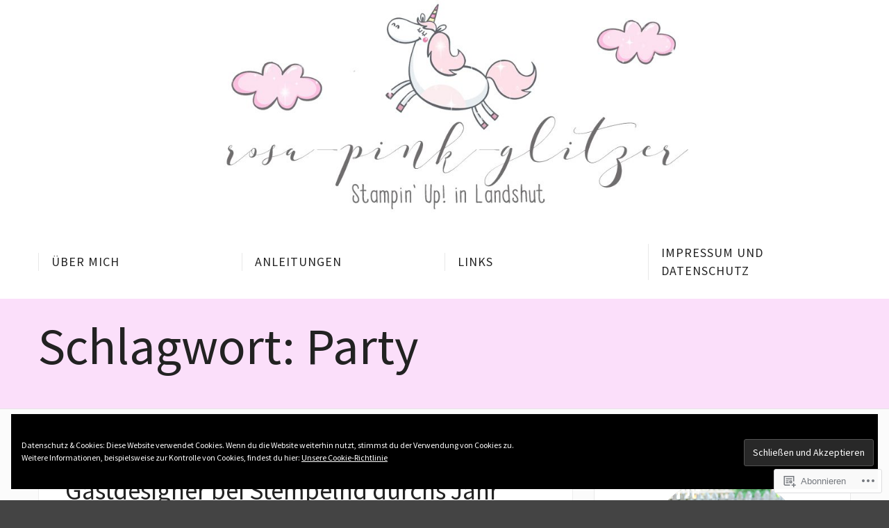

--- FILE ---
content_type: text/html; charset=UTF-8
request_url: https://rosa-pink-glitzer.de/tag/party/
body_size: 49275
content:
<!DOCTYPE html>
<html lang="de-DE" class="no-js">
<head>
	<meta http-equiv="X-UA-Compatible" content="IE=edge">
	<meta charset="UTF-8">
	<meta name="viewport" content="width=device-width, initial-scale=1">
	<link rel="profile" href="http://gmpg.org/xfn/11">
	<link rel="pingback" href="https://rosa-pink-glitzer.de/xmlrpc.php">
	<title>Party &#8211; Rosa, Pink &amp; alles was glitzert</title>
<script type="text/javascript">
  WebFontConfig = {"google":{"families":["Source+Sans+Pro:r:latin,latin-ext","Source+Sans+Pro:r,i,b,bi:latin,latin-ext"]},"api_url":"https:\/\/fonts-api.wp.com\/css"};
  (function() {
    var wf = document.createElement('script');
    wf.src = '/wp-content/plugins/custom-fonts/js/webfont.js';
    wf.type = 'text/javascript';
    wf.async = 'true';
    var s = document.getElementsByTagName('script')[0];
    s.parentNode.insertBefore(wf, s);
	})();
</script><style id="jetpack-custom-fonts-css">.wf-active .screen-reader-text:focus{font-family:"Source Sans Pro",sans-serif}.wf-active body, .wf-active button, .wf-active input, .wf-active optgroup, .wf-active select, .wf-active textarea{font-family:"Source Sans Pro",sans-serif}.wf-active big, .wf-active small{font-family:"Source Sans Pro",sans-serif}.wf-active blockquote{font-family:"Source Sans Pro",sans-serif}.wf-active #single-header .entry-meta{font-family:"Source Sans Pro",sans-serif}.wf-active .reply a{font-family:"Source Sans Pro",sans-serif}.wf-active .comment-navigation{font-family:"Source Sans Pro",sans-serif}.wf-active #infinite-handle span button, .wf-active #infinite-handle span button:focus, .wf-active #infinite-handle span button:hover{font-family:"Source Sans Pro",sans-serif}.wf-active #infinite-footer .blog-info a{font-family:"Source Sans Pro",sans-serif}.wf-active #site-top-content{font-family:"Source Sans Pro",sans-serif}.wf-active .site-footer{font-family:"Source Sans Pro",sans-serif}.wf-active #content .entry-content span.edit-link a{font-family:"Source Sans Pro",sans-serif}.wf-active .archive #content article .entry-meta, .wf-active .blog #content article .entry-meta, .wf-active .search #content article .entry-meta{font-family:"Source Sans Pro",sans-serif}.wf-active .paging-navigation, .wf-active .post-navigation{font-family:"Source Sans Pro",sans-serif}.wf-active .main-navigation{font-family:"Source Sans Pro",sans-serif}.wf-active .menu-toggle{font-family:"Source Sans Pro",sans-serif}.wf-active .main-navigation ul ul .menu-item-description{font-family:"Source Sans Pro",sans-serif}.wf-active #site-top-navigation{font-family:"Source Sans Pro",sans-serif}.wf-active #site-top-navigation .menu-item-description{font-family:"Source Sans Pro",sans-serif}.wf-active .widget{font-family:"Source Sans Pro",sans-serif}.wf-active .widget_recent_comments li{font-family:"Source Sans Pro",sans-serif}.wf-active .widget.widget_recent_comments a{font-family:"Source Sans Pro",sans-serif}.wf-active .widget.widget_recent_comments .comment-author-link a{font-family:"Source Sans Pro",sans-serif}.wf-active #featured-content .entry-summary{font-family:"Source Sans Pro",sans-serif}.wf-active #featured-content .call-to-action, .wf-active #featured-content .edit-link{font-family:"Source Sans Pro",sans-serif}.wf-active #featured-content .entry-summary{font-family:"Source Sans Pro",sans-serif}.wf-active .entry-breadcrumbs .breadcrumb a{font-family:"Source Sans Pro",sans-serif}.wf-active .taxonomy-description{font-family:"Source Sans Pro",sans-serif}@media only screen and (min-width : 800px) and (max-width : 1024px){.wf-active .taxonomy-description{font-family:"Source Sans Pro",sans-serif}}@media only screen and (min-width : 1025px){.wf-active .taxonomy-description{font-family:"Source Sans Pro",sans-serif}}.wf-active #testimonials{font-family:"Source Sans Pro",sans-serif}.wf-active #testimonials .entry-content *{font-family:"Source Sans Pro",sans-serif}.wf-active #testimonials .author{font-family:"Source Sans Pro",sans-serif}.wf-active .testimonials-page-content{font-family:"Source Sans Pro",sans-serif}.wf-active .page-template-front-page .testimonials-page-content{font-family:"Source Sans Pro",sans-serif}.wf-active #front-page-blog .three{font-family:"Source Sans Pro",sans-serif}.wf-active .notes{font-family:"Source Sans Pro",sans-serif}.wf-active .screen-reader-text:focus{font-family:"Source Sans Pro",sans-serif}.wf-active body, .wf-active button, .wf-active input, .wf-active optgroup, .wf-active select, .wf-active textarea{font-family:"Source Sans Pro",sans-serif}.wf-active h1, .wf-active h1 a, .wf-active h2, .wf-active h2 a, .wf-active h3, .wf-active h3 a, .wf-active h4, .wf-active h4 a, .wf-active h5, .wf-active h5 a, .wf-active h6, .wf-active h6 a{font-family:"Source Sans Pro",sans-serif;font-weight:400;font-style:normal}.wf-active h1{font-style:normal;font-weight:400}.wf-active h2{font-style:normal;font-weight:400}.wf-active h3{font-style:normal;font-weight:400}.wf-active h4{font-style:normal;font-weight:400}.wf-active h5{font-style:normal;font-weight:400}.wf-active h6{font-style:normal;font-weight:400}.wf-active #page-header h1{font-weight:400;font-style:normal}.wf-active #page-header .entry-subtitle{font-style:normal;font-weight:400}@media only screen and (max-width: 640px){.wf-active #page-header h1{font-weight:400;font-style:normal}}@media only screen and (max-width: 640px){.wf-active #page-header .entry-subtitle{font-style:normal;font-weight:400}}.wf-active #single-header h1{font-weight:400;font-style:normal}.wf-active #single-header .entry-subtitle{font-style:normal;font-weight:400}@media only screen and (max-width: 640px){.wf-active #single-header h1{font-weight:400;font-style:normal}}@media only screen and (max-width: 640px){.wf-active #single-header .entry-subtitle{font-style:normal;font-weight:400}}.wf-active .site-title, .wf-active .site-title a, .wf-active .site-description{font-weight:400;font-style:normal}.wf-active .site-title{font-family:"Source Sans Pro",sans-serif;font-style:normal;font-weight:400}.wf-active .site-description{font-style:normal;font-weight:400}.wf-active .comments-title{font-style:normal;font-weight:400}.wf-active .comment-list li.comment, .wf-active .comment-list li.trackback, .wf-active .comment-list li.pingback{font-style:normal;font-weight:400}.wf-active #child-grid .three > div > a > h1.entry-title{font-style:normal;font-weight:400}.wf-active .jetpack-testimonial-title{font-family:"Source Sans Pro",sans-serif;font-style:normal;font-weight:400}.wf-active #front-page-blog .banner{font-family:"Source Sans Pro",sans-serif;font-style:normal;font-weight:400}.wf-active #front-page-blog .three .entry-title{font-family:"Source Sans Pro",sans-serif;font-weight:400;font-style:normal}.wf-active #front-page-blog .three .entry-meta{font-style:normal;font-weight:400}</style>
<script>(function(html){html.className = html.className.replace(/\bno-js\b/,'js')})(document.documentElement);</script>
<meta name='robots' content='max-image-preview:large' />

<!-- Async WordPress.com Remote Login -->
<script id="wpcom_remote_login_js">
var wpcom_remote_login_extra_auth = '';
function wpcom_remote_login_remove_dom_node_id( element_id ) {
	var dom_node = document.getElementById( element_id );
	if ( dom_node ) { dom_node.parentNode.removeChild( dom_node ); }
}
function wpcom_remote_login_remove_dom_node_classes( class_name ) {
	var dom_nodes = document.querySelectorAll( '.' + class_name );
	for ( var i = 0; i < dom_nodes.length; i++ ) {
		dom_nodes[ i ].parentNode.removeChild( dom_nodes[ i ] );
	}
}
function wpcom_remote_login_final_cleanup() {
	wpcom_remote_login_remove_dom_node_classes( "wpcom_remote_login_msg" );
	wpcom_remote_login_remove_dom_node_id( "wpcom_remote_login_key" );
	wpcom_remote_login_remove_dom_node_id( "wpcom_remote_login_validate" );
	wpcom_remote_login_remove_dom_node_id( "wpcom_remote_login_js" );
	wpcom_remote_login_remove_dom_node_id( "wpcom_request_access_iframe" );
	wpcom_remote_login_remove_dom_node_id( "wpcom_request_access_styles" );
}

// Watch for messages back from the remote login
window.addEventListener( "message", function( e ) {
	if ( e.origin === "https://r-login.wordpress.com" ) {
		var data = {};
		try {
			data = JSON.parse( e.data );
		} catch( e ) {
			wpcom_remote_login_final_cleanup();
			return;
		}

		if ( data.msg === 'LOGIN' ) {
			// Clean up the login check iframe
			wpcom_remote_login_remove_dom_node_id( "wpcom_remote_login_key" );

			var id_regex = new RegExp( /^[0-9]+$/ );
			var token_regex = new RegExp( /^.*|.*|.*$/ );
			if (
				token_regex.test( data.token )
				&& id_regex.test( data.wpcomid )
			) {
				// We have everything we need to ask for a login
				var script = document.createElement( "script" );
				script.setAttribute( "id", "wpcom_remote_login_validate" );
				script.src = '/remote-login.php?wpcom_remote_login=validate'
					+ '&wpcomid=' + data.wpcomid
					+ '&token=' + encodeURIComponent( data.token )
					+ '&host=' + window.location.protocol
					+ '//' + window.location.hostname
					+ '&postid=2919'
					+ '&is_singular=';
				document.body.appendChild( script );
			}

			return;
		}

		// Safari ITP, not logged in, so redirect
		if ( data.msg === 'LOGIN-REDIRECT' ) {
			window.location = 'https://wordpress.com/log-in?redirect_to=' + window.location.href;
			return;
		}

		// Safari ITP, storage access failed, remove the request
		if ( data.msg === 'LOGIN-REMOVE' ) {
			var css_zap = 'html { -webkit-transition: margin-top 1s; transition: margin-top 1s; } /* 9001 */ html { margin-top: 0 !important; } * html body { margin-top: 0 !important; } @media screen and ( max-width: 782px ) { html { margin-top: 0 !important; } * html body { margin-top: 0 !important; } }';
			var style_zap = document.createElement( 'style' );
			style_zap.type = 'text/css';
			style_zap.appendChild( document.createTextNode( css_zap ) );
			document.body.appendChild( style_zap );

			var e = document.getElementById( 'wpcom_request_access_iframe' );
			e.parentNode.removeChild( e );

			document.cookie = 'wordpress_com_login_access=denied; path=/; max-age=31536000';

			return;
		}

		// Safari ITP
		if ( data.msg === 'REQUEST_ACCESS' ) {
			console.log( 'request access: safari' );

			// Check ITP iframe enable/disable knob
			if ( wpcom_remote_login_extra_auth !== 'safari_itp_iframe' ) {
				return;
			}

			// If we are in a "private window" there is no ITP.
			var private_window = false;
			try {
				var opendb = window.openDatabase( null, null, null, null );
			} catch( e ) {
				private_window = true;
			}

			if ( private_window ) {
				console.log( 'private window' );
				return;
			}

			var iframe = document.createElement( 'iframe' );
			iframe.id = 'wpcom_request_access_iframe';
			iframe.setAttribute( 'scrolling', 'no' );
			iframe.setAttribute( 'sandbox', 'allow-storage-access-by-user-activation allow-scripts allow-same-origin allow-top-navigation-by-user-activation' );
			iframe.src = 'https://r-login.wordpress.com/remote-login.php?wpcom_remote_login=request_access&origin=' + encodeURIComponent( data.origin ) + '&wpcomid=' + encodeURIComponent( data.wpcomid );

			var css = 'html { -webkit-transition: margin-top 1s; transition: margin-top 1s; } /* 9001 */ html { margin-top: 46px !important; } * html body { margin-top: 46px !important; } @media screen and ( max-width: 660px ) { html { margin-top: 71px !important; } * html body { margin-top: 71px !important; } #wpcom_request_access_iframe { display: block; height: 71px !important; } } #wpcom_request_access_iframe { border: 0px; height: 46px; position: fixed; top: 0; left: 0; width: 100%; min-width: 100%; z-index: 99999; background: #23282d; } ';

			var style = document.createElement( 'style' );
			style.type = 'text/css';
			style.id = 'wpcom_request_access_styles';
			style.appendChild( document.createTextNode( css ) );
			document.body.appendChild( style );

			document.body.appendChild( iframe );
		}

		if ( data.msg === 'DONE' ) {
			wpcom_remote_login_final_cleanup();
		}
	}
}, false );

// Inject the remote login iframe after the page has had a chance to load
// more critical resources
window.addEventListener( "DOMContentLoaded", function( e ) {
	var iframe = document.createElement( "iframe" );
	iframe.style.display = "none";
	iframe.setAttribute( "scrolling", "no" );
	iframe.setAttribute( "id", "wpcom_remote_login_key" );
	iframe.src = "https://r-login.wordpress.com/remote-login.php"
		+ "?wpcom_remote_login=key"
		+ "&origin=aHR0cHM6Ly9yb3NhLXBpbmstZ2xpdHplci5kZQ%3D%3D"
		+ "&wpcomid=24711099"
		+ "&time=" + Math.floor( Date.now() / 1000 );
	document.body.appendChild( iframe );
}, false );
</script>
<link rel='dns-prefetch' href='//s0.wp.com' />
<link rel='dns-prefetch' href='//fonts-api.wp.com' />
<link rel="alternate" type="application/rss+xml" title="Rosa, Pink &amp; alles was glitzert &raquo; Feed" href="https://rosa-pink-glitzer.de/feed/" />
<link rel="alternate" type="application/rss+xml" title="Rosa, Pink &amp; alles was glitzert &raquo; Kommentar-Feed" href="https://rosa-pink-glitzer.de/comments/feed/" />
<link rel="alternate" type="application/rss+xml" title="Rosa, Pink &amp; alles was glitzert &raquo; Party Schlagwort-Feed" href="https://rosa-pink-glitzer.de/tag/party/feed/" />
	<script type="text/javascript">
		/* <![CDATA[ */
		function addLoadEvent(func) {
			var oldonload = window.onload;
			if (typeof window.onload != 'function') {
				window.onload = func;
			} else {
				window.onload = function () {
					oldonload();
					func();
				}
			}
		}
		/* ]]> */
	</script>
	<style id='wp-emoji-styles-inline-css'>

	img.wp-smiley, img.emoji {
		display: inline !important;
		border: none !important;
		box-shadow: none !important;
		height: 1em !important;
		width: 1em !important;
		margin: 0 0.07em !important;
		vertical-align: -0.1em !important;
		background: none !important;
		padding: 0 !important;
	}
/*# sourceURL=wp-emoji-styles-inline-css */
</style>
<link crossorigin='anonymous' rel='stylesheet' id='all-css-2-1' href='/wp-content/plugins/gutenberg-core/v22.2.0/build/styles/block-library/style.css?m=1764855221i&cssminify=yes' type='text/css' media='all' />
<style id='wp-block-library-inline-css'>
.has-text-align-justify {
	text-align:justify;
}
.has-text-align-justify{text-align:justify;}

/*# sourceURL=wp-block-library-inline-css */
</style><style id='global-styles-inline-css'>
:root{--wp--preset--aspect-ratio--square: 1;--wp--preset--aspect-ratio--4-3: 4/3;--wp--preset--aspect-ratio--3-4: 3/4;--wp--preset--aspect-ratio--3-2: 3/2;--wp--preset--aspect-ratio--2-3: 2/3;--wp--preset--aspect-ratio--16-9: 16/9;--wp--preset--aspect-ratio--9-16: 9/16;--wp--preset--color--black: #000000;--wp--preset--color--cyan-bluish-gray: #abb8c3;--wp--preset--color--white: #ffffff;--wp--preset--color--pale-pink: #f78da7;--wp--preset--color--vivid-red: #cf2e2e;--wp--preset--color--luminous-vivid-orange: #ff6900;--wp--preset--color--luminous-vivid-amber: #fcb900;--wp--preset--color--light-green-cyan: #7bdcb5;--wp--preset--color--vivid-green-cyan: #00d084;--wp--preset--color--pale-cyan-blue: #8ed1fc;--wp--preset--color--vivid-cyan-blue: #0693e3;--wp--preset--color--vivid-purple: #9b51e0;--wp--preset--gradient--vivid-cyan-blue-to-vivid-purple: linear-gradient(135deg,rgb(6,147,227) 0%,rgb(155,81,224) 100%);--wp--preset--gradient--light-green-cyan-to-vivid-green-cyan: linear-gradient(135deg,rgb(122,220,180) 0%,rgb(0,208,130) 100%);--wp--preset--gradient--luminous-vivid-amber-to-luminous-vivid-orange: linear-gradient(135deg,rgb(252,185,0) 0%,rgb(255,105,0) 100%);--wp--preset--gradient--luminous-vivid-orange-to-vivid-red: linear-gradient(135deg,rgb(255,105,0) 0%,rgb(207,46,46) 100%);--wp--preset--gradient--very-light-gray-to-cyan-bluish-gray: linear-gradient(135deg,rgb(238,238,238) 0%,rgb(169,184,195) 100%);--wp--preset--gradient--cool-to-warm-spectrum: linear-gradient(135deg,rgb(74,234,220) 0%,rgb(151,120,209) 20%,rgb(207,42,186) 40%,rgb(238,44,130) 60%,rgb(251,105,98) 80%,rgb(254,248,76) 100%);--wp--preset--gradient--blush-light-purple: linear-gradient(135deg,rgb(255,206,236) 0%,rgb(152,150,240) 100%);--wp--preset--gradient--blush-bordeaux: linear-gradient(135deg,rgb(254,205,165) 0%,rgb(254,45,45) 50%,rgb(107,0,62) 100%);--wp--preset--gradient--luminous-dusk: linear-gradient(135deg,rgb(255,203,112) 0%,rgb(199,81,192) 50%,rgb(65,88,208) 100%);--wp--preset--gradient--pale-ocean: linear-gradient(135deg,rgb(255,245,203) 0%,rgb(182,227,212) 50%,rgb(51,167,181) 100%);--wp--preset--gradient--electric-grass: linear-gradient(135deg,rgb(202,248,128) 0%,rgb(113,206,126) 100%);--wp--preset--gradient--midnight: linear-gradient(135deg,rgb(2,3,129) 0%,rgb(40,116,252) 100%);--wp--preset--font-size--small: 13px;--wp--preset--font-size--medium: 20px;--wp--preset--font-size--large: 36px;--wp--preset--font-size--x-large: 42px;--wp--preset--font-family--albert-sans: 'Albert Sans', sans-serif;--wp--preset--font-family--alegreya: Alegreya, serif;--wp--preset--font-family--arvo: Arvo, serif;--wp--preset--font-family--bodoni-moda: 'Bodoni Moda', serif;--wp--preset--font-family--bricolage-grotesque: 'Bricolage Grotesque', sans-serif;--wp--preset--font-family--cabin: Cabin, sans-serif;--wp--preset--font-family--chivo: Chivo, sans-serif;--wp--preset--font-family--commissioner: Commissioner, sans-serif;--wp--preset--font-family--cormorant: Cormorant, serif;--wp--preset--font-family--courier-prime: 'Courier Prime', monospace;--wp--preset--font-family--crimson-pro: 'Crimson Pro', serif;--wp--preset--font-family--dm-mono: 'DM Mono', monospace;--wp--preset--font-family--dm-sans: 'DM Sans', sans-serif;--wp--preset--font-family--dm-serif-display: 'DM Serif Display', serif;--wp--preset--font-family--domine: Domine, serif;--wp--preset--font-family--eb-garamond: 'EB Garamond', serif;--wp--preset--font-family--epilogue: Epilogue, sans-serif;--wp--preset--font-family--fahkwang: Fahkwang, sans-serif;--wp--preset--font-family--figtree: Figtree, sans-serif;--wp--preset--font-family--fira-sans: 'Fira Sans', sans-serif;--wp--preset--font-family--fjalla-one: 'Fjalla One', sans-serif;--wp--preset--font-family--fraunces: Fraunces, serif;--wp--preset--font-family--gabarito: Gabarito, system-ui;--wp--preset--font-family--ibm-plex-mono: 'IBM Plex Mono', monospace;--wp--preset--font-family--ibm-plex-sans: 'IBM Plex Sans', sans-serif;--wp--preset--font-family--ibarra-real-nova: 'Ibarra Real Nova', serif;--wp--preset--font-family--instrument-serif: 'Instrument Serif', serif;--wp--preset--font-family--inter: Inter, sans-serif;--wp--preset--font-family--josefin-sans: 'Josefin Sans', sans-serif;--wp--preset--font-family--jost: Jost, sans-serif;--wp--preset--font-family--libre-baskerville: 'Libre Baskerville', serif;--wp--preset--font-family--libre-franklin: 'Libre Franklin', sans-serif;--wp--preset--font-family--literata: Literata, serif;--wp--preset--font-family--lora: Lora, serif;--wp--preset--font-family--merriweather: Merriweather, serif;--wp--preset--font-family--montserrat: Montserrat, sans-serif;--wp--preset--font-family--newsreader: Newsreader, serif;--wp--preset--font-family--noto-sans-mono: 'Noto Sans Mono', sans-serif;--wp--preset--font-family--nunito: Nunito, sans-serif;--wp--preset--font-family--open-sans: 'Open Sans', sans-serif;--wp--preset--font-family--overpass: Overpass, sans-serif;--wp--preset--font-family--pt-serif: 'PT Serif', serif;--wp--preset--font-family--petrona: Petrona, serif;--wp--preset--font-family--piazzolla: Piazzolla, serif;--wp--preset--font-family--playfair-display: 'Playfair Display', serif;--wp--preset--font-family--plus-jakarta-sans: 'Plus Jakarta Sans', sans-serif;--wp--preset--font-family--poppins: Poppins, sans-serif;--wp--preset--font-family--raleway: Raleway, sans-serif;--wp--preset--font-family--roboto: Roboto, sans-serif;--wp--preset--font-family--roboto-slab: 'Roboto Slab', serif;--wp--preset--font-family--rubik: Rubik, sans-serif;--wp--preset--font-family--rufina: Rufina, serif;--wp--preset--font-family--sora: Sora, sans-serif;--wp--preset--font-family--source-sans-3: 'Source Sans 3', sans-serif;--wp--preset--font-family--source-serif-4: 'Source Serif 4', serif;--wp--preset--font-family--space-mono: 'Space Mono', monospace;--wp--preset--font-family--syne: Syne, sans-serif;--wp--preset--font-family--texturina: Texturina, serif;--wp--preset--font-family--urbanist: Urbanist, sans-serif;--wp--preset--font-family--work-sans: 'Work Sans', sans-serif;--wp--preset--spacing--20: 0.44rem;--wp--preset--spacing--30: 0.67rem;--wp--preset--spacing--40: 1rem;--wp--preset--spacing--50: 1.5rem;--wp--preset--spacing--60: 2.25rem;--wp--preset--spacing--70: 3.38rem;--wp--preset--spacing--80: 5.06rem;--wp--preset--shadow--natural: 6px 6px 9px rgba(0, 0, 0, 0.2);--wp--preset--shadow--deep: 12px 12px 50px rgba(0, 0, 0, 0.4);--wp--preset--shadow--sharp: 6px 6px 0px rgba(0, 0, 0, 0.2);--wp--preset--shadow--outlined: 6px 6px 0px -3px rgb(255, 255, 255), 6px 6px rgb(0, 0, 0);--wp--preset--shadow--crisp: 6px 6px 0px rgb(0, 0, 0);}:where(.is-layout-flex){gap: 0.5em;}:where(.is-layout-grid){gap: 0.5em;}body .is-layout-flex{display: flex;}.is-layout-flex{flex-wrap: wrap;align-items: center;}.is-layout-flex > :is(*, div){margin: 0;}body .is-layout-grid{display: grid;}.is-layout-grid > :is(*, div){margin: 0;}:where(.wp-block-columns.is-layout-flex){gap: 2em;}:where(.wp-block-columns.is-layout-grid){gap: 2em;}:where(.wp-block-post-template.is-layout-flex){gap: 1.25em;}:where(.wp-block-post-template.is-layout-grid){gap: 1.25em;}.has-black-color{color: var(--wp--preset--color--black) !important;}.has-cyan-bluish-gray-color{color: var(--wp--preset--color--cyan-bluish-gray) !important;}.has-white-color{color: var(--wp--preset--color--white) !important;}.has-pale-pink-color{color: var(--wp--preset--color--pale-pink) !important;}.has-vivid-red-color{color: var(--wp--preset--color--vivid-red) !important;}.has-luminous-vivid-orange-color{color: var(--wp--preset--color--luminous-vivid-orange) !important;}.has-luminous-vivid-amber-color{color: var(--wp--preset--color--luminous-vivid-amber) !important;}.has-light-green-cyan-color{color: var(--wp--preset--color--light-green-cyan) !important;}.has-vivid-green-cyan-color{color: var(--wp--preset--color--vivid-green-cyan) !important;}.has-pale-cyan-blue-color{color: var(--wp--preset--color--pale-cyan-blue) !important;}.has-vivid-cyan-blue-color{color: var(--wp--preset--color--vivid-cyan-blue) !important;}.has-vivid-purple-color{color: var(--wp--preset--color--vivid-purple) !important;}.has-black-background-color{background-color: var(--wp--preset--color--black) !important;}.has-cyan-bluish-gray-background-color{background-color: var(--wp--preset--color--cyan-bluish-gray) !important;}.has-white-background-color{background-color: var(--wp--preset--color--white) !important;}.has-pale-pink-background-color{background-color: var(--wp--preset--color--pale-pink) !important;}.has-vivid-red-background-color{background-color: var(--wp--preset--color--vivid-red) !important;}.has-luminous-vivid-orange-background-color{background-color: var(--wp--preset--color--luminous-vivid-orange) !important;}.has-luminous-vivid-amber-background-color{background-color: var(--wp--preset--color--luminous-vivid-amber) !important;}.has-light-green-cyan-background-color{background-color: var(--wp--preset--color--light-green-cyan) !important;}.has-vivid-green-cyan-background-color{background-color: var(--wp--preset--color--vivid-green-cyan) !important;}.has-pale-cyan-blue-background-color{background-color: var(--wp--preset--color--pale-cyan-blue) !important;}.has-vivid-cyan-blue-background-color{background-color: var(--wp--preset--color--vivid-cyan-blue) !important;}.has-vivid-purple-background-color{background-color: var(--wp--preset--color--vivid-purple) !important;}.has-black-border-color{border-color: var(--wp--preset--color--black) !important;}.has-cyan-bluish-gray-border-color{border-color: var(--wp--preset--color--cyan-bluish-gray) !important;}.has-white-border-color{border-color: var(--wp--preset--color--white) !important;}.has-pale-pink-border-color{border-color: var(--wp--preset--color--pale-pink) !important;}.has-vivid-red-border-color{border-color: var(--wp--preset--color--vivid-red) !important;}.has-luminous-vivid-orange-border-color{border-color: var(--wp--preset--color--luminous-vivid-orange) !important;}.has-luminous-vivid-amber-border-color{border-color: var(--wp--preset--color--luminous-vivid-amber) !important;}.has-light-green-cyan-border-color{border-color: var(--wp--preset--color--light-green-cyan) !important;}.has-vivid-green-cyan-border-color{border-color: var(--wp--preset--color--vivid-green-cyan) !important;}.has-pale-cyan-blue-border-color{border-color: var(--wp--preset--color--pale-cyan-blue) !important;}.has-vivid-cyan-blue-border-color{border-color: var(--wp--preset--color--vivid-cyan-blue) !important;}.has-vivid-purple-border-color{border-color: var(--wp--preset--color--vivid-purple) !important;}.has-vivid-cyan-blue-to-vivid-purple-gradient-background{background: var(--wp--preset--gradient--vivid-cyan-blue-to-vivid-purple) !important;}.has-light-green-cyan-to-vivid-green-cyan-gradient-background{background: var(--wp--preset--gradient--light-green-cyan-to-vivid-green-cyan) !important;}.has-luminous-vivid-amber-to-luminous-vivid-orange-gradient-background{background: var(--wp--preset--gradient--luminous-vivid-amber-to-luminous-vivid-orange) !important;}.has-luminous-vivid-orange-to-vivid-red-gradient-background{background: var(--wp--preset--gradient--luminous-vivid-orange-to-vivid-red) !important;}.has-very-light-gray-to-cyan-bluish-gray-gradient-background{background: var(--wp--preset--gradient--very-light-gray-to-cyan-bluish-gray) !important;}.has-cool-to-warm-spectrum-gradient-background{background: var(--wp--preset--gradient--cool-to-warm-spectrum) !important;}.has-blush-light-purple-gradient-background{background: var(--wp--preset--gradient--blush-light-purple) !important;}.has-blush-bordeaux-gradient-background{background: var(--wp--preset--gradient--blush-bordeaux) !important;}.has-luminous-dusk-gradient-background{background: var(--wp--preset--gradient--luminous-dusk) !important;}.has-pale-ocean-gradient-background{background: var(--wp--preset--gradient--pale-ocean) !important;}.has-electric-grass-gradient-background{background: var(--wp--preset--gradient--electric-grass) !important;}.has-midnight-gradient-background{background: var(--wp--preset--gradient--midnight) !important;}.has-small-font-size{font-size: var(--wp--preset--font-size--small) !important;}.has-medium-font-size{font-size: var(--wp--preset--font-size--medium) !important;}.has-large-font-size{font-size: var(--wp--preset--font-size--large) !important;}.has-x-large-font-size{font-size: var(--wp--preset--font-size--x-large) !important;}.has-albert-sans-font-family{font-family: var(--wp--preset--font-family--albert-sans) !important;}.has-alegreya-font-family{font-family: var(--wp--preset--font-family--alegreya) !important;}.has-arvo-font-family{font-family: var(--wp--preset--font-family--arvo) !important;}.has-bodoni-moda-font-family{font-family: var(--wp--preset--font-family--bodoni-moda) !important;}.has-bricolage-grotesque-font-family{font-family: var(--wp--preset--font-family--bricolage-grotesque) !important;}.has-cabin-font-family{font-family: var(--wp--preset--font-family--cabin) !important;}.has-chivo-font-family{font-family: var(--wp--preset--font-family--chivo) !important;}.has-commissioner-font-family{font-family: var(--wp--preset--font-family--commissioner) !important;}.has-cormorant-font-family{font-family: var(--wp--preset--font-family--cormorant) !important;}.has-courier-prime-font-family{font-family: var(--wp--preset--font-family--courier-prime) !important;}.has-crimson-pro-font-family{font-family: var(--wp--preset--font-family--crimson-pro) !important;}.has-dm-mono-font-family{font-family: var(--wp--preset--font-family--dm-mono) !important;}.has-dm-sans-font-family{font-family: var(--wp--preset--font-family--dm-sans) !important;}.has-dm-serif-display-font-family{font-family: var(--wp--preset--font-family--dm-serif-display) !important;}.has-domine-font-family{font-family: var(--wp--preset--font-family--domine) !important;}.has-eb-garamond-font-family{font-family: var(--wp--preset--font-family--eb-garamond) !important;}.has-epilogue-font-family{font-family: var(--wp--preset--font-family--epilogue) !important;}.has-fahkwang-font-family{font-family: var(--wp--preset--font-family--fahkwang) !important;}.has-figtree-font-family{font-family: var(--wp--preset--font-family--figtree) !important;}.has-fira-sans-font-family{font-family: var(--wp--preset--font-family--fira-sans) !important;}.has-fjalla-one-font-family{font-family: var(--wp--preset--font-family--fjalla-one) !important;}.has-fraunces-font-family{font-family: var(--wp--preset--font-family--fraunces) !important;}.has-gabarito-font-family{font-family: var(--wp--preset--font-family--gabarito) !important;}.has-ibm-plex-mono-font-family{font-family: var(--wp--preset--font-family--ibm-plex-mono) !important;}.has-ibm-plex-sans-font-family{font-family: var(--wp--preset--font-family--ibm-plex-sans) !important;}.has-ibarra-real-nova-font-family{font-family: var(--wp--preset--font-family--ibarra-real-nova) !important;}.has-instrument-serif-font-family{font-family: var(--wp--preset--font-family--instrument-serif) !important;}.has-inter-font-family{font-family: var(--wp--preset--font-family--inter) !important;}.has-josefin-sans-font-family{font-family: var(--wp--preset--font-family--josefin-sans) !important;}.has-jost-font-family{font-family: var(--wp--preset--font-family--jost) !important;}.has-libre-baskerville-font-family{font-family: var(--wp--preset--font-family--libre-baskerville) !important;}.has-libre-franklin-font-family{font-family: var(--wp--preset--font-family--libre-franklin) !important;}.has-literata-font-family{font-family: var(--wp--preset--font-family--literata) !important;}.has-lora-font-family{font-family: var(--wp--preset--font-family--lora) !important;}.has-merriweather-font-family{font-family: var(--wp--preset--font-family--merriweather) !important;}.has-montserrat-font-family{font-family: var(--wp--preset--font-family--montserrat) !important;}.has-newsreader-font-family{font-family: var(--wp--preset--font-family--newsreader) !important;}.has-noto-sans-mono-font-family{font-family: var(--wp--preset--font-family--noto-sans-mono) !important;}.has-nunito-font-family{font-family: var(--wp--preset--font-family--nunito) !important;}.has-open-sans-font-family{font-family: var(--wp--preset--font-family--open-sans) !important;}.has-overpass-font-family{font-family: var(--wp--preset--font-family--overpass) !important;}.has-pt-serif-font-family{font-family: var(--wp--preset--font-family--pt-serif) !important;}.has-petrona-font-family{font-family: var(--wp--preset--font-family--petrona) !important;}.has-piazzolla-font-family{font-family: var(--wp--preset--font-family--piazzolla) !important;}.has-playfair-display-font-family{font-family: var(--wp--preset--font-family--playfair-display) !important;}.has-plus-jakarta-sans-font-family{font-family: var(--wp--preset--font-family--plus-jakarta-sans) !important;}.has-poppins-font-family{font-family: var(--wp--preset--font-family--poppins) !important;}.has-raleway-font-family{font-family: var(--wp--preset--font-family--raleway) !important;}.has-roboto-font-family{font-family: var(--wp--preset--font-family--roboto) !important;}.has-roboto-slab-font-family{font-family: var(--wp--preset--font-family--roboto-slab) !important;}.has-rubik-font-family{font-family: var(--wp--preset--font-family--rubik) !important;}.has-rufina-font-family{font-family: var(--wp--preset--font-family--rufina) !important;}.has-sora-font-family{font-family: var(--wp--preset--font-family--sora) !important;}.has-source-sans-3-font-family{font-family: var(--wp--preset--font-family--source-sans-3) !important;}.has-source-serif-4-font-family{font-family: var(--wp--preset--font-family--source-serif-4) !important;}.has-space-mono-font-family{font-family: var(--wp--preset--font-family--space-mono) !important;}.has-syne-font-family{font-family: var(--wp--preset--font-family--syne) !important;}.has-texturina-font-family{font-family: var(--wp--preset--font-family--texturina) !important;}.has-urbanist-font-family{font-family: var(--wp--preset--font-family--urbanist) !important;}.has-work-sans-font-family{font-family: var(--wp--preset--font-family--work-sans) !important;}
/*# sourceURL=global-styles-inline-css */
</style>

<style id='classic-theme-styles-inline-css'>
/*! This file is auto-generated */
.wp-block-button__link{color:#fff;background-color:#32373c;border-radius:9999px;box-shadow:none;text-decoration:none;padding:calc(.667em + 2px) calc(1.333em + 2px);font-size:1.125em}.wp-block-file__button{background:#32373c;color:#fff;text-decoration:none}
/*# sourceURL=/wp-includes/css/classic-themes.min.css */
</style>
<link crossorigin='anonymous' rel='stylesheet' id='all-css-4-1' href='/_static/??-eJx9jEEOAiEQBD/kQECjeDC+ZWEnijIwYWA3/l72op689KFTVXplCCU3zE1z6reYRYfiUwlP0VYZpwxIJE4IFRd10HOU9iFA2iuhCiI7/ROiDt9WxfETT20jCOc4YUIa2D9t5eGA91xRBMZS7ATtPkTZvCtdzNEZt7f2fHq8Afl7R7w=&cssminify=yes' type='text/css' media='all' />
<link rel='stylesheet' id='corporate-playfair-display-css' href='//fonts-api.wp.com/css?family=Playfair+Display%3A400%2C400italic%2C700%2C700italic%2C900%2C900italic&#038;subset=latin,latin-ext' media='all' />
<link rel='stylesheet' id='corporate-source-sans-pro-css' href='//fonts-api.wp.com/css?family=Source+Sans+Pro%3A200%2C300%2C400%2C600%2C700%2C900%2C200italic%2C300italic%2C400italic%2C600italic%2C700italic%2C900italic&#038;subset=latin,latin-ext' media='all' />
<link crossorigin='anonymous' rel='stylesheet' id='all-css-8-1' href='/_static/??-eJx9jsEKAjEMRH/IGlZX1ov4KdItsXZtkpJmEf/eCh4Kird5MG8YeBQXhA3ZgFZX8hoTV1jQig/3DwOJMFwSB4jIqKkZ9Xfchlo30I3aDQkrFEVKK0EQLaLeEKo9M37Vuw+Kc5bYYoTW6vCfFFFcluAttcc9uGv2Sd/qmU7DdNjvjuM0jMsLqHhgeQ==&cssminify=yes' type='text/css' media='all' />
<style id='jetpack-global-styles-frontend-style-inline-css'>
:root { --font-headings: unset; --font-base: unset; --font-headings-default: -apple-system,BlinkMacSystemFont,"Segoe UI",Roboto,Oxygen-Sans,Ubuntu,Cantarell,"Helvetica Neue",sans-serif; --font-base-default: -apple-system,BlinkMacSystemFont,"Segoe UI",Roboto,Oxygen-Sans,Ubuntu,Cantarell,"Helvetica Neue",sans-serif;}
/*# sourceURL=jetpack-global-styles-frontend-style-inline-css */
</style>
<link crossorigin='anonymous' rel='stylesheet' id='all-css-10-1' href='/wp-content/themes/h4/global.css?m=1420737423i&cssminify=yes' type='text/css' media='all' />
<script type="text/javascript" id="wpcom-actionbar-placeholder-js-extra">
/* <![CDATA[ */
var actionbardata = {"siteID":"24711099","postID":"0","siteURL":"https://rosa-pink-glitzer.de","xhrURL":"https://rosa-pink-glitzer.de/wp-admin/admin-ajax.php","nonce":"2b992cfbfc","isLoggedIn":"","statusMessage":"","subsEmailDefault":"instantly","proxyScriptUrl":"https://s0.wp.com/wp-content/js/wpcom-proxy-request.js?m=1513050504i&amp;ver=20211021","i18n":{"followedText":"Neue Beitr\u00e4ge von dieser Website erscheinen nun in deinem \u003Ca href=\"https://wordpress.com/reader\"\u003EReader\u003C/a\u003E","foldBar":"Diese Leiste einklappen","unfoldBar":"Diese Leiste aufklappen","shortLinkCopied":"Kurzlink in Zwischenablage kopiert"}};
//# sourceURL=wpcom-actionbar-placeholder-js-extra
/* ]]> */
</script>
<script type="text/javascript" id="jetpack-mu-wpcom-settings-js-before">
/* <![CDATA[ */
var JETPACK_MU_WPCOM_SETTINGS = {"assetsUrl":"https://s0.wp.com/wp-content/mu-plugins/jetpack-mu-wpcom-plugin/moon/jetpack_vendor/automattic/jetpack-mu-wpcom/src/build/"};
//# sourceURL=jetpack-mu-wpcom-settings-js-before
/* ]]> */
</script>
<script crossorigin='anonymous' type='text/javascript'  src='/_static/??-eJzTLy/QTc7PK0nNK9HPKtYvyinRLSjKr6jUyyrW0QfKZeYl55SmpBaDJLMKS1OLKqGUXm5mHkFFurmZ6UWJJalQxfa5tobmRgamxgZmFpZZACbyLJI='></script>
<script type="text/javascript" id="rlt-proxy-js-after">
/* <![CDATA[ */
	rltInitialize( {"token":null,"iframeOrigins":["https:\/\/widgets.wp.com"]} );
//# sourceURL=rlt-proxy-js-after
/* ]]> */
</script>
<link rel="EditURI" type="application/rsd+xml" title="RSD" href="https://rosapinkglitzer.wordpress.com/xmlrpc.php?rsd" />
<meta name="generator" content="WordPress.com" />

<!-- Jetpack Open Graph Tags -->
<meta property="og:type" content="website" />
<meta property="og:title" content="Party &#8211; Rosa, Pink &amp; alles was glitzert" />
<meta property="og:url" content="https://rosa-pink-glitzer.de/tag/party/" />
<meta property="og:site_name" content="Rosa, Pink &amp; alles was glitzert" />
<meta property="og:image" content="https://secure.gravatar.com/blavatar/3b752f01c793ce111a1946e2f00b77c8455ebc0d844291c5b753bc674bedad6a?s=200&#038;ts=1769008574" />
<meta property="og:image:width" content="200" />
<meta property="og:image:height" content="200" />
<meta property="og:image:alt" content="" />
<meta property="og:locale" content="de_DE" />

<!-- End Jetpack Open Graph Tags -->
<link rel="shortcut icon" type="image/x-icon" href="https://secure.gravatar.com/blavatar/3b752f01c793ce111a1946e2f00b77c8455ebc0d844291c5b753bc674bedad6a?s=32" sizes="16x16" />
<link rel="icon" type="image/x-icon" href="https://secure.gravatar.com/blavatar/3b752f01c793ce111a1946e2f00b77c8455ebc0d844291c5b753bc674bedad6a?s=32" sizes="16x16" />
<link rel="apple-touch-icon" href="https://secure.gravatar.com/blavatar/3b752f01c793ce111a1946e2f00b77c8455ebc0d844291c5b753bc674bedad6a?s=114" />
<link rel='openid.server' href='https://rosa-pink-glitzer.de/?openidserver=1' />
<link rel='openid.delegate' href='https://rosa-pink-glitzer.de/' />
<link rel="search" type="application/opensearchdescription+xml" href="https://rosa-pink-glitzer.de/osd.xml" title="Rosa, Pink &#38; alles was glitzert" />
<link rel="search" type="application/opensearchdescription+xml" href="https://s1.wp.com/opensearch.xml" title="WordPress.com" />
<meta name="description" content="Beiträge über Party von Kirstin" />

		<style type="text/css">
							#page .site-title span,
				.has-site-logo #page .site-title span:nth-child(2),
				.site-description {
					clip: rect( 1px, 1px, 1px, 1px );
					position: absolute !important;
					height: 1px;
					width: 1px;
					overflow: hidden;
				}
				.has-site-logo #page .site-title span {
					clip: auto;
					position: relative !important;
					height: auto;
					width: auto;
					overflow: visible;
				}
				@media only screen
				and (min-width : 1025px) { /* Desktop */
					.main-navigation {
						left: 10px;
						right: auto;
					}
					.rtl .main-navigation {
						left: auto;
						right: 10px;
					}
					.has-site-logo .main-navigation {
						left: auto;
						right: 10px;
					}
					.rtl.has-site-logo .main-navigation {
						left: 10px;
						right: auto;
					}
				}
					</style><style type="text/css" id="custom-colors-css">code, kbd, pre, var, samp, tt, #infinite-handle span, #site-top-content, #site-top-content a, .blog #content article .entry-meta .sticky-post, .archive #content article .entry-meta .sticky-post, .search #content article .entry-meta .sticky-post, #content .entry-content span.edit-link a, #tertiary, #tertiary a, #tertiary .widget_recent_entries a:hover, #tertiary .widget_meta a:hover, #featured-content article .edit-link a, #featured-content article a.call-to-action, #tertiary .widget_archive li:hover, #tertiary .widget_categories li:hover, #tertiary .widget.widget_archive a, #tertiary .widget.widget_categories a, #tertiary .widget.widget_pages a, #tertiary .widget.widget_nav_menu a { color: #FFFFFF;}
#tertiary .widget_archive ul > li:hover, #tertiary .widget_categories ul > li:hover, #tertiary .widget_pages ul > li:hover, #tertiary .widget_nav_menu ul > li:hover { border-color: #ffffff;}
#page-header.no-hero, #page-header.no-hero a, #single-header.no-hero, #single-header.no-hero a { color: #222222;}
body { background-color: #444444;}
.site-title a { color: #222222;}
code, kbd, pre, var, samp, tt, #infinite-handle span, #site-top-content, .blog #content article .entry-meta .sticky-post, .archive #content article .entry-meta .sticky-post, .search #content article .entry-meta .sticky-post, #content .entry-content span.edit-link a, #tertiary, #featured-content article .edit-link a, #featured-content article a.call-to-action { background-color: #222222;}
#tertiary .widget_recent_entries a, #tertiary .widget_meta a, #tertiary .widget_archive ul > li, #tertiary .widget_recent_comments li, #tertiary .widget_categories li, #tertiary .widget_pages li, #tertiary .widget_nav_menu li, #tertiary .widget_contact_info .contact-map + .confit-address, #tertiary .widget_contact_info .confit-phone, #tertiary .widget_contact_info .confit-hours, #tertiary .widget table, #tertiary .widget td, #tertiary .widget th { border-color: #1A1A1A;}
#tertiary .widget_archive ul > li, #tertiary .widget_recent_comments li, #tertiary .widget_categories li, #tertiary .widget_pages li, #tertiary .widget_nav_menu li, #tertiary .widget_tag_cloud a:after { color: #1A1A1A;}
#page-header, #single-header { background-color: #fbdffa;}
</style>
			<link rel="stylesheet" id="custom-css-css" type="text/css" href="https://s0.wp.com/?custom-css=1&#038;csblog=1FGu7&#038;cscache=6&#038;csrev=28" />
			<link crossorigin='anonymous' rel='stylesheet' id='all-css-0-3' href='/_static/??-eJydj90KwjAMhV/IGubQ4YX4KLJ1YWRLm7KkFN/egU70RtTL88PHOVCS8xINo0HILnEeKCqMaKn100NDEIlwoeihY/GTghZKOG+96ga+JwTpM6OCb2fJivwsrcavwPukTNyD5k79TMlIlvKb2gaKn8iF+gFNAfOSykTouC1gGBK3tsxVuzL++3WFmySXRO0Fdw6nqtnXx+ZQV7vxBoE7lX4=&cssminify=yes' type='text/css' media='all' />
</head>

<body class="archive tag tag-party tag-494 wp-theme-premiumcorporate customizer-styles-applied chrome has-primary-sidebar has-no-website-footer has-custom-header-image emptied-site-header wide-site-width featured-content-slider featured-content-default-alignment hidden-secondary-menu blog-list site-top-content-right jetpack-reblog-enabled custom-colors">
	<div id="page" class="hfeed site">
		<a class="skip-link screen-reader-text" href="#content">Zum Inhalt springen</a>

		
		<header id="masthead" class="site-header" role="banner">
			
			
							<div id="header-image">
					<div class="grid">
						<div class="row">
							<div class="twelve column">
								<a href="https://rosa-pink-glitzer.de/" rel="home">
									<span class="screen-reader-text">Rosa, Pink &amp; alles was glitzert</span>
									<img src="https://rosa-pink-glitzer.de/wp-content/uploads/2017/04/cropped-logo-einhorn-corporate-kopie6.jpg" width="1440" height="405" alt="" />
								</a>
							</div><!-- .twelve -->
						</div><!-- .row -->
					</div><!-- .grid -->
				</div><!-- #header-image -->
			
			<div class="branding-nav-wrapper">
				<div class="site-branding">
					<div class="grid">
						<div class="row">
							<div class="twelve column">
																	<p class="site-title">
										<a href="https://rosa-pink-glitzer.de/" rel="home">
											<a href="https://rosa-pink-glitzer.de/" class="site-logo-link" rel="home" itemprop="url"></a>											<span>Rosa, Pink &amp; alles was glitzert</span>
										</a>
									</p>
																									<p class="site-description">Stampin&#039; Up! in Landshut</p>
															</div><!-- .twelve -->
						</div><!-- .row -->
					</div><!-- .grid -->
				</div><!-- .site-branding -->

									<div class="main-navigation-wrapper">
						<nav id="site-navigation" class="main-navigation" role="navigation">
							<div class="grid">
								<div class="row">
									<div class="twelve column">
										<button class="menu-toggle" aria-controls="primary-menu" aria-expanded="false">Menü</button>
										<div class="menu-menu-2-container"><ul id="primary-menu" class="menu"><li id="menu-item-163" class="menu-item menu-item-type-post_type menu-item-object-page menu-item-163"><a href="https://rosa-pink-glitzer.de/about/">Über mich</a></li>
<li id="menu-item-168" class="menu-item menu-item-type-post_type menu-item-object-page menu-item-168"><a href="https://rosa-pink-glitzer.de/anleitungen/">Anleitungen</a></li>
<li id="menu-item-5714" class="menu-item menu-item-type-post_type menu-item-object-page menu-item-5714"><a href="https://rosa-pink-glitzer.de/?page_id=5712">Links</a></li>
<li id="menu-item-171" class="menu-item menu-item-type-post_type menu-item-object-page menu-item-171"><a href="https://rosa-pink-glitzer.de/impressum/">Impressum und Datenschutz</a></li>
</ul></div>									</div><!-- .twelve -->
								</div><!-- .row -->
							</div><!-- .grid -->
						</nav><!-- #site-navigation -->
					</div><!-- .main-navigation-wrapper -->
							</div><!-- .branding-nav-wrapper -->
		</header><!-- #masthead -->
<section id="page-header" class="no-hero">
	<div class="page-liner">
		<div class="grid">
			<div class="row">
				<div class="twelve column">
					<header class="page-header">
						<h1 class="page-title">Schlagwort: <span>Party</span></h1>					</header><!-- .page-header -->
				</div><!-- .twelve -->
			</div><!-- .row -->
		</div><!-- .grid -->
	</div><!-- .page-liner -->
</section><!-- #page-header -->
<div id="content" class="site-content">
	<div class="grid">
		<div class="row">
			<div class="eight column content-area">
				<div id="primary">
					
					<main id="main" class="site-main" role="main">
						
						
														
								
<article id="post-2919" class="post-2919 post type-post status-publish format-standard hentry category-stampin-up-landshut tag-botanical-blooms tag-layered-letters-alphabet tag-party tag-uncategorized">
	<header class="entry-header">
		<h1 class="entry-title"><a href="https://rosa-pink-glitzer.de/2016/04/10/gastdesigner-bei-stempelnd-durchs-jahr/" rel="bookmark">Gastdesigner bei Stempelnd durchs&nbsp;Jahr</a></h1>	</header><!-- .entry-header -->

			<div class="entry-content"><p>Hallo an diesem wunderschönen Sonntag, Ihr Lieben. Heute ist es ganz aufregend für mich: Ich wurde eingeladen, als Gastdesigner bei &#8222;Stempelnd durchs Jahr&#8220; dabei zu sein. Eine ganz tolle Blogaktion von sehr lieben Stampin&#8216; Up! Kolleginnen. Als mich Anja angerufen hat, hab ich mich wirklich wahnsinnig gefreut und war schon auch stolz, dass ich dabei sein darf. Ich sag hier nochmal Danke dafür 🙂</p>
<p><img class="aligncenter" src="https://wertschatz.files.wordpress.com/2016/03/stempelnddurchsjahr_nicole_blog.jpg?w=511&#038;h=310" alt="Stempelnddurchsjahr_Nicole_Blog" width="511" height="310" /></p>
<p>Dann ging das überlegen los, was ich denn machen könnte. Das Thema lautet<strong> &#8222;Meine Party&#8220;</strong> und ich dachte mir, ich mach ein paar Sachen für eine Party, die ich selbst schon lange mal veranstalten will: Eine <strong>Hawaii-Party!</strong> Das Set &#8222;Botanical Blooms&#8220; von Stampin&#8216; Up! ist ja bekanntlich einer meiner Lieblinge und so durfte es auch hier seinen großen Auftritt haben.</p>
<p><a href="https://rosa-pink-glitzer.de/wp-content/uploads/2016/04/stampin-up-landshut-hawaii-party-aloha-botanical-blooms-1.jpg" rel="attachment wp-att-2987"><img data-attachment-id="2987" data-permalink="https://rosa-pink-glitzer.de/2016/04/10/gastdesigner-bei-stempelnd-durchs-jahr/stampin-up-landshut-hawaii-party-aloha-botanical-blooms-1/" data-orig-file="https://rosa-pink-glitzer.de/wp-content/uploads/2016/04/stampin-up-landshut-hawaii-party-aloha-botanical-blooms-1.jpg" data-orig-size="2172,3847" data-comments-opened="1" data-image-meta="{&quot;aperture&quot;:&quot;0&quot;,&quot;credit&quot;:&quot;&quot;,&quot;camera&quot;:&quot;&quot;,&quot;caption&quot;:&quot;&quot;,&quot;created_timestamp&quot;:&quot;0&quot;,&quot;copyright&quot;:&quot;&quot;,&quot;focal_length&quot;:&quot;0&quot;,&quot;iso&quot;:&quot;0&quot;,&quot;shutter_speed&quot;:&quot;0&quot;,&quot;title&quot;:&quot;&quot;,&quot;orientation&quot;:&quot;1&quot;}" data-image-title="Stampin up Landshut &amp;#8211; Hawaii Party Aloha Botanical Blooms 1" data-image-description="" data-image-caption="" data-medium-file="https://rosa-pink-glitzer.de/wp-content/uploads/2016/04/stampin-up-landshut-hawaii-party-aloha-botanical-blooms-1.jpg?w=169" data-large-file="https://rosa-pink-glitzer.de/wp-content/uploads/2016/04/stampin-up-landshut-hawaii-party-aloha-botanical-blooms-1.jpg?w=578" class="aligncenter wp-image-2987 size-large" src="https://rosa-pink-glitzer.de/wp-content/uploads/2016/04/stampin-up-landshut-hawaii-party-aloha-botanical-blooms-1.jpg?w=578&#038;h=1024" alt="Stampin up Landshut - Hawaii Party Aloha Botanical Blooms 1" width="578" height="1024" srcset="https://rosa-pink-glitzer.de/wp-content/uploads/2016/04/stampin-up-landshut-hawaii-party-aloha-botanical-blooms-1.jpg?w=578 578w, https://rosa-pink-glitzer.de/wp-content/uploads/2016/04/stampin-up-landshut-hawaii-party-aloha-botanical-blooms-1.jpg?w=1156 1156w, https://rosa-pink-glitzer.de/wp-content/uploads/2016/04/stampin-up-landshut-hawaii-party-aloha-botanical-blooms-1.jpg?w=85 85w, https://rosa-pink-glitzer.de/wp-content/uploads/2016/04/stampin-up-landshut-hawaii-party-aloha-botanical-blooms-1.jpg?w=169 169w, https://rosa-pink-glitzer.de/wp-content/uploads/2016/04/stampin-up-landshut-hawaii-party-aloha-botanical-blooms-1.jpg?w=768 768w" sizes="(max-width: 578px) 100vw, 578px" /></a></p>
<p>&nbsp;</p>
<p>Das Set besteht aus Wimpelkette, einer Einladungskarte und einem kleinen Gastgeschenk. Eigentlich hat das Geschenk genau die richtige Größe für ein Ferrero Rocher. Aber eigenartigerweise war keins mehr da, als es ans Fotografieren ging. Seltsam? Ja, das finde ich auch. Dumdidum&#8230;</p>
<p style="text-align:center;"><img data-attachment-id="2990" data-permalink="https://rosa-pink-glitzer.de/2016/04/10/gastdesigner-bei-stempelnd-durchs-jahr/stampin-up-landshut-hawaii-party-aloha-botanical-blooms-4/" data-orig-file="https://rosa-pink-glitzer.de/wp-content/uploads/2016/04/stampin-up-landshut-hawaii-party-aloha-botanical-blooms-4.jpg" data-orig-size="2526,2218" data-comments-opened="1" data-image-meta="{&quot;aperture&quot;:&quot;0&quot;,&quot;credit&quot;:&quot;&quot;,&quot;camera&quot;:&quot;&quot;,&quot;caption&quot;:&quot;&quot;,&quot;created_timestamp&quot;:&quot;0&quot;,&quot;copyright&quot;:&quot;&quot;,&quot;focal_length&quot;:&quot;0&quot;,&quot;iso&quot;:&quot;0&quot;,&quot;shutter_speed&quot;:&quot;0&quot;,&quot;title&quot;:&quot;&quot;,&quot;orientation&quot;:&quot;1&quot;}" data-image-title="Stampin up Landshut &amp;#8211; Hawaii Party Aloha Botanical Blooms 4" data-image-description="" data-image-caption="" data-medium-file="https://rosa-pink-glitzer.de/wp-content/uploads/2016/04/stampin-up-landshut-hawaii-party-aloha-botanical-blooms-4.jpg?w=300" data-large-file="https://rosa-pink-glitzer.de/wp-content/uploads/2016/04/stampin-up-landshut-hawaii-party-aloha-botanical-blooms-4.jpg?w=1024" class="alignnone wp-image-2990 size-large" src="https://rosa-pink-glitzer.de/wp-content/uploads/2016/04/stampin-up-landshut-hawaii-party-aloha-botanical-blooms-4.jpg?w=1024&#038;h=899" alt="Stampin up Landshut - Hawaii Party Aloha Botanical Blooms 4"   srcset="https://rosa-pink-glitzer.de/wp-content/uploads/2016/04/stampin-up-landshut-hawaii-party-aloha-botanical-blooms-4.jpg?w=800 800w, https://rosa-pink-glitzer.de/wp-content/uploads/2016/04/stampin-up-landshut-hawaii-party-aloha-botanical-blooms-4.jpg?w=1600 1600w, https://rosa-pink-glitzer.de/wp-content/uploads/2016/04/stampin-up-landshut-hawaii-party-aloha-botanical-blooms-4.jpg?w=150 150w, https://rosa-pink-glitzer.de/wp-content/uploads/2016/04/stampin-up-landshut-hawaii-party-aloha-botanical-blooms-4.jpg?w=300 300w, https://rosa-pink-glitzer.de/wp-content/uploads/2016/04/stampin-up-landshut-hawaii-party-aloha-botanical-blooms-4.jpg?w=768 768w, https://rosa-pink-glitzer.de/wp-content/uploads/2016/04/stampin-up-landshut-hawaii-party-aloha-botanical-blooms-4.jpg?w=1024 1024w, https://rosa-pink-glitzer.de/wp-content/uploads/2016/04/stampin-up-landshut-hawaii-party-aloha-botanical-blooms-4.jpg?w=1440 1440w" sizes="(max-width: 800px) 100vw, 800px" /></p>
<p style="text-align:left;">Das ist die Einladungskarte. Aloha ist quasi die hawaiianische Version von Servus 😉 &#8211; kann man sowohl zur Begrüßung als auch zum Abschied sagen.</p>
<p style="text-align:center;"><a href="https://rosa-pink-glitzer.de/wp-content/uploads/2016/04/stampin-up-landshut-hawaii-party-aloha-botanical-blooms-3.jpg" rel="attachment wp-att-2989"><img loading="lazy" data-attachment-id="2989" data-permalink="https://rosa-pink-glitzer.de/2016/04/10/gastdesigner-bei-stempelnd-durchs-jahr/stampin-up-landshut-hawaii-party-aloha-botanical-blooms-3/" data-orig-file="https://rosa-pink-glitzer.de/wp-content/uploads/2016/04/stampin-up-landshut-hawaii-party-aloha-botanical-blooms-3.jpg" data-orig-size="2221,2136" data-comments-opened="1" data-image-meta="{&quot;aperture&quot;:&quot;0&quot;,&quot;credit&quot;:&quot;&quot;,&quot;camera&quot;:&quot;&quot;,&quot;caption&quot;:&quot;&quot;,&quot;created_timestamp&quot;:&quot;0&quot;,&quot;copyright&quot;:&quot;&quot;,&quot;focal_length&quot;:&quot;0&quot;,&quot;iso&quot;:&quot;0&quot;,&quot;shutter_speed&quot;:&quot;0&quot;,&quot;title&quot;:&quot;&quot;,&quot;orientation&quot;:&quot;1&quot;}" data-image-title="Stampin up Landshut &amp;#8211; Hawaii Party Aloha Botanical Blooms 3" data-image-description="" data-image-caption="" data-medium-file="https://rosa-pink-glitzer.de/wp-content/uploads/2016/04/stampin-up-landshut-hawaii-party-aloha-botanical-blooms-3.jpg?w=300" data-large-file="https://rosa-pink-glitzer.de/wp-content/uploads/2016/04/stampin-up-landshut-hawaii-party-aloha-botanical-blooms-3.jpg?w=1024" class="aligncenter wp-image-2989 size-large" src="https://rosa-pink-glitzer.de/wp-content/uploads/2016/04/stampin-up-landshut-hawaii-party-aloha-botanical-blooms-3.jpg?w=1024&#038;h=984" alt="Stampin up Landshut - Hawaii Party Aloha Botanical Blooms 3"   srcset="https://rosa-pink-glitzer.de/wp-content/uploads/2016/04/stampin-up-landshut-hawaii-party-aloha-botanical-blooms-3.jpg?w=800 800w, https://rosa-pink-glitzer.de/wp-content/uploads/2016/04/stampin-up-landshut-hawaii-party-aloha-botanical-blooms-3.jpg?w=1600 1600w, https://rosa-pink-glitzer.de/wp-content/uploads/2016/04/stampin-up-landshut-hawaii-party-aloha-botanical-blooms-3.jpg?w=150 150w, https://rosa-pink-glitzer.de/wp-content/uploads/2016/04/stampin-up-landshut-hawaii-party-aloha-botanical-blooms-3.jpg?w=300 300w, https://rosa-pink-glitzer.de/wp-content/uploads/2016/04/stampin-up-landshut-hawaii-party-aloha-botanical-blooms-3.jpg?w=768 768w, https://rosa-pink-glitzer.de/wp-content/uploads/2016/04/stampin-up-landshut-hawaii-party-aloha-botanical-blooms-3.jpg?w=1024 1024w, https://rosa-pink-glitzer.de/wp-content/uploads/2016/04/stampin-up-landshut-hawaii-party-aloha-botanical-blooms-3.jpg?w=1440 1440w" sizes="(max-width: 800px) 100vw, 800px" /></a></p>
<p style="text-align:left;">Sind die Blumen nicht unglaublich toll? Überhaupt das ganze Set. Ich bin so froh, es zu haben &#8211; auch, wenn es dann doch immer ein wenig ein Gefriemel ist.</p>
<p style="text-align:center;"><a href="https://rosa-pink-glitzer.de/wp-content/uploads/2016/04/stampin-up-landshut-hawaii-party-aloha-botanical-blooms-5.jpg" rel="attachment wp-att-2991"><img loading="lazy" data-attachment-id="2991" data-permalink="https://rosa-pink-glitzer.de/2016/04/10/gastdesigner-bei-stempelnd-durchs-jahr/stampin-up-landshut-hawaii-party-aloha-botanical-blooms-5/" data-orig-file="https://rosa-pink-glitzer.de/wp-content/uploads/2016/04/stampin-up-landshut-hawaii-party-aloha-botanical-blooms-5.jpg" data-orig-size="2914,2124" data-comments-opened="1" data-image-meta="{&quot;aperture&quot;:&quot;0&quot;,&quot;credit&quot;:&quot;&quot;,&quot;camera&quot;:&quot;&quot;,&quot;caption&quot;:&quot;&quot;,&quot;created_timestamp&quot;:&quot;0&quot;,&quot;copyright&quot;:&quot;&quot;,&quot;focal_length&quot;:&quot;0&quot;,&quot;iso&quot;:&quot;0&quot;,&quot;shutter_speed&quot;:&quot;0&quot;,&quot;title&quot;:&quot;&quot;,&quot;orientation&quot;:&quot;1&quot;}" data-image-title="Stampin up Landshut &amp;#8211; Hawaii Party Aloha Botanical Blooms 5" data-image-description="" data-image-caption="" data-medium-file="https://rosa-pink-glitzer.de/wp-content/uploads/2016/04/stampin-up-landshut-hawaii-party-aloha-botanical-blooms-5.jpg?w=300" data-large-file="https://rosa-pink-glitzer.de/wp-content/uploads/2016/04/stampin-up-landshut-hawaii-party-aloha-botanical-blooms-5.jpg?w=1024" class="alignnone wp-image-2991 size-large" src="https://rosa-pink-glitzer.de/wp-content/uploads/2016/04/stampin-up-landshut-hawaii-party-aloha-botanical-blooms-5.jpg?w=1024&#038;h=746" alt="Stampin up Landshut - Hawaii Party Aloha Botanical Blooms 5"   srcset="https://rosa-pink-glitzer.de/wp-content/uploads/2016/04/stampin-up-landshut-hawaii-party-aloha-botanical-blooms-5.jpg?w=800 800w, https://rosa-pink-glitzer.de/wp-content/uploads/2016/04/stampin-up-landshut-hawaii-party-aloha-botanical-blooms-5.jpg?w=1600 1600w, https://rosa-pink-glitzer.de/wp-content/uploads/2016/04/stampin-up-landshut-hawaii-party-aloha-botanical-blooms-5.jpg?w=150 150w, https://rosa-pink-glitzer.de/wp-content/uploads/2016/04/stampin-up-landshut-hawaii-party-aloha-botanical-blooms-5.jpg?w=300 300w, https://rosa-pink-glitzer.de/wp-content/uploads/2016/04/stampin-up-landshut-hawaii-party-aloha-botanical-blooms-5.jpg?w=768 768w, https://rosa-pink-glitzer.de/wp-content/uploads/2016/04/stampin-up-landshut-hawaii-party-aloha-botanical-blooms-5.jpg?w=1024 1024w, https://rosa-pink-glitzer.de/wp-content/uploads/2016/04/stampin-up-landshut-hawaii-party-aloha-botanical-blooms-5.jpg?w=1440 1440w" sizes="(max-width: 800px) 100vw, 800px" /></a></p>
<p style="text-align:center;"><a href="https://rosa-pink-glitzer.de/wp-content/uploads/2016/04/stampin-up-landshut-hawaii-party-aloha-botanical-blooms-6.jpg" rel="attachment wp-att-2992"><img loading="lazy" data-attachment-id="2992" data-permalink="https://rosa-pink-glitzer.de/2016/04/10/gastdesigner-bei-stempelnd-durchs-jahr/stampin-up-landshut-hawaii-party-aloha-botanical-blooms-6/" data-orig-file="https://rosa-pink-glitzer.de/wp-content/uploads/2016/04/stampin-up-landshut-hawaii-party-aloha-botanical-blooms-6.jpg" data-orig-size="3685,1849" data-comments-opened="1" data-image-meta="{&quot;aperture&quot;:&quot;0&quot;,&quot;credit&quot;:&quot;&quot;,&quot;camera&quot;:&quot;&quot;,&quot;caption&quot;:&quot;&quot;,&quot;created_timestamp&quot;:&quot;0&quot;,&quot;copyright&quot;:&quot;&quot;,&quot;focal_length&quot;:&quot;0&quot;,&quot;iso&quot;:&quot;0&quot;,&quot;shutter_speed&quot;:&quot;0&quot;,&quot;title&quot;:&quot;&quot;,&quot;orientation&quot;:&quot;1&quot;}" data-image-title="Stampin up Landshut &amp;#8211; Hawaii Party Aloha Botanical Blooms 6" data-image-description="" data-image-caption="" data-medium-file="https://rosa-pink-glitzer.de/wp-content/uploads/2016/04/stampin-up-landshut-hawaii-party-aloha-botanical-blooms-6.jpg?w=300" data-large-file="https://rosa-pink-glitzer.de/wp-content/uploads/2016/04/stampin-up-landshut-hawaii-party-aloha-botanical-blooms-6.jpg?w=1024" class="alignnone wp-image-2992 size-large" src="https://rosa-pink-glitzer.de/wp-content/uploads/2016/04/stampin-up-landshut-hawaii-party-aloha-botanical-blooms-6.jpg?w=1024&#038;h=513" alt="Stampin up Landshut - Hawaii Party Aloha Botanical Blooms 6"   srcset="https://rosa-pink-glitzer.de/wp-content/uploads/2016/04/stampin-up-landshut-hawaii-party-aloha-botanical-blooms-6.jpg?w=800 800w, https://rosa-pink-glitzer.de/wp-content/uploads/2016/04/stampin-up-landshut-hawaii-party-aloha-botanical-blooms-6.jpg?w=1600 1600w, https://rosa-pink-glitzer.de/wp-content/uploads/2016/04/stampin-up-landshut-hawaii-party-aloha-botanical-blooms-6.jpg?w=150 150w, https://rosa-pink-glitzer.de/wp-content/uploads/2016/04/stampin-up-landshut-hawaii-party-aloha-botanical-blooms-6.jpg?w=300 300w, https://rosa-pink-glitzer.de/wp-content/uploads/2016/04/stampin-up-landshut-hawaii-party-aloha-botanical-blooms-6.jpg?w=768 768w, https://rosa-pink-glitzer.de/wp-content/uploads/2016/04/stampin-up-landshut-hawaii-party-aloha-botanical-blooms-6.jpg?w=1024 1024w, https://rosa-pink-glitzer.de/wp-content/uploads/2016/04/stampin-up-landshut-hawaii-party-aloha-botanical-blooms-6.jpg?w=1440 1440w" sizes="(max-width: 800px) 100vw, 800px" /></a></p>
<p style="text-align:left;">Such den Fehler&#8230; Aber ich hab ihn Euch ja eh schon verraten. Das goldene Kugelchen fehlt. Wo könnte das nur hingekommen sein&#8230;</p>
<p style="text-align:center;"><a href="https://rosa-pink-glitzer.de/wp-content/uploads/2016/04/stampin-up-landshut-hawaii-party-aloha-botanical-blooms-7.jpg" rel="attachment wp-att-2993"><img loading="lazy" data-attachment-id="2993" data-permalink="https://rosa-pink-glitzer.de/2016/04/10/gastdesigner-bei-stempelnd-durchs-jahr/stampin-up-landshut-hawaii-party-aloha-botanical-blooms-7/" data-orig-file="https://rosa-pink-glitzer.de/wp-content/uploads/2016/04/stampin-up-landshut-hawaii-party-aloha-botanical-blooms-7.jpg" data-orig-size="2318,2741" data-comments-opened="1" data-image-meta="{&quot;aperture&quot;:&quot;0&quot;,&quot;credit&quot;:&quot;&quot;,&quot;camera&quot;:&quot;&quot;,&quot;caption&quot;:&quot;&quot;,&quot;created_timestamp&quot;:&quot;0&quot;,&quot;copyright&quot;:&quot;&quot;,&quot;focal_length&quot;:&quot;0&quot;,&quot;iso&quot;:&quot;0&quot;,&quot;shutter_speed&quot;:&quot;0&quot;,&quot;title&quot;:&quot;&quot;,&quot;orientation&quot;:&quot;1&quot;}" data-image-title="Stampin up Landshut &amp;#8211; Hawaii Party Aloha Botanical Blooms 7" data-image-description="" data-image-caption="" data-medium-file="https://rosa-pink-glitzer.de/wp-content/uploads/2016/04/stampin-up-landshut-hawaii-party-aloha-botanical-blooms-7.jpg?w=254" data-large-file="https://rosa-pink-glitzer.de/wp-content/uploads/2016/04/stampin-up-landshut-hawaii-party-aloha-botanical-blooms-7.jpg?w=866" class="alignnone wp-image-2993 size-large" src="https://rosa-pink-glitzer.de/wp-content/uploads/2016/04/stampin-up-landshut-hawaii-party-aloha-botanical-blooms-7.jpg?w=866&#038;h=1024" alt="Stampin up Landshut - Hawaii Party Aloha Botanical Blooms 7"   srcset="https://rosa-pink-glitzer.de/wp-content/uploads/2016/04/stampin-up-landshut-hawaii-party-aloha-botanical-blooms-7.jpg?w=800 800w, https://rosa-pink-glitzer.de/wp-content/uploads/2016/04/stampin-up-landshut-hawaii-party-aloha-botanical-blooms-7.jpg?w=1600 1600w, https://rosa-pink-glitzer.de/wp-content/uploads/2016/04/stampin-up-landshut-hawaii-party-aloha-botanical-blooms-7.jpg?w=127 127w, https://rosa-pink-glitzer.de/wp-content/uploads/2016/04/stampin-up-landshut-hawaii-party-aloha-botanical-blooms-7.jpg?w=254 254w, https://rosa-pink-glitzer.de/wp-content/uploads/2016/04/stampin-up-landshut-hawaii-party-aloha-botanical-blooms-7.jpg?w=768 768w, https://rosa-pink-glitzer.de/wp-content/uploads/2016/04/stampin-up-landshut-hawaii-party-aloha-botanical-blooms-7.jpg?w=866 866w, https://rosa-pink-glitzer.de/wp-content/uploads/2016/04/stampin-up-landshut-hawaii-party-aloha-botanical-blooms-7.jpg?w=1440 1440w" sizes="(max-width: 800px) 100vw, 800px" /></a></p>
<p style="text-align:left;">Und hier ist auch die Wimpelkette aus der Nähe. Ich hab sie draußen fotografiert, denn da war das Licht besser. Unter uns &#8211; das war mal wieder eine sehr kurzfristige Bastelaktion. Dank einiger unverschiebbarer Termine diese Woche und einer wie so oft fantasatischen Organisation (haha)  wurde es dann doch Samstag. Ich sollte dazusagen, dass bei uns seit gestern Dult (= Volksfest) ist. Da wollten wir nachmittags natürlich mit den Kids hin und Abends hatte ich mich schon mit meiner Renate verabredet. Renate hilft mir immer aus der Patsche, was Stampin&#8216; Up! betrifft und so auch diesmal. Denn zuerstmal hatte sie die Geduld, zu warten, bis das gute Stück fertig war. Und zum anderen hat sie mir auch noch beim fotografieren geholfen. Aber dazu später 😉  Hier erstmal das gute Stück in seiner ganzen Pracht:</p>
<p style="text-align:center;"><a href="https://rosa-pink-glitzer.de/wp-content/uploads/2016/04/stampin-up-landshut-hawaii-party-aloha-botanical-blooms-8.jpg" rel="attachment wp-att-2994"><img loading="lazy" data-attachment-id="2994" data-permalink="https://rosa-pink-glitzer.de/2016/04/10/gastdesigner-bei-stempelnd-durchs-jahr/stampin-up-landshut-hawaii-party-aloha-botanical-blooms-8/" data-orig-file="https://rosa-pink-glitzer.de/wp-content/uploads/2016/04/stampin-up-landshut-hawaii-party-aloha-botanical-blooms-8.jpg" data-orig-size="3225,1518" data-comments-opened="1" data-image-meta="{&quot;aperture&quot;:&quot;0&quot;,&quot;credit&quot;:&quot;&quot;,&quot;camera&quot;:&quot;&quot;,&quot;caption&quot;:&quot;&quot;,&quot;created_timestamp&quot;:&quot;0&quot;,&quot;copyright&quot;:&quot;&quot;,&quot;focal_length&quot;:&quot;0&quot;,&quot;iso&quot;:&quot;0&quot;,&quot;shutter_speed&quot;:&quot;0&quot;,&quot;title&quot;:&quot;&quot;,&quot;orientation&quot;:&quot;1&quot;}" data-image-title="Stampin up Landshut &amp;#8211; Hawaii Party Aloha Botanical Blooms 8" data-image-description="" data-image-caption="" data-medium-file="https://rosa-pink-glitzer.de/wp-content/uploads/2016/04/stampin-up-landshut-hawaii-party-aloha-botanical-blooms-8.jpg?w=300" data-large-file="https://rosa-pink-glitzer.de/wp-content/uploads/2016/04/stampin-up-landshut-hawaii-party-aloha-botanical-blooms-8.jpg?w=1024" class="alignnone wp-image-2994 size-large" src="https://rosa-pink-glitzer.de/wp-content/uploads/2016/04/stampin-up-landshut-hawaii-party-aloha-botanical-blooms-8.jpg?w=1024&#038;h=483" alt="Stampin up Landshut - Hawaii Party Aloha Botanical Blooms 8"   srcset="https://rosa-pink-glitzer.de/wp-content/uploads/2016/04/stampin-up-landshut-hawaii-party-aloha-botanical-blooms-8.jpg?w=800 800w, https://rosa-pink-glitzer.de/wp-content/uploads/2016/04/stampin-up-landshut-hawaii-party-aloha-botanical-blooms-8.jpg?w=1600 1600w, https://rosa-pink-glitzer.de/wp-content/uploads/2016/04/stampin-up-landshut-hawaii-party-aloha-botanical-blooms-8.jpg?w=150 150w, https://rosa-pink-glitzer.de/wp-content/uploads/2016/04/stampin-up-landshut-hawaii-party-aloha-botanical-blooms-8.jpg?w=300 300w, https://rosa-pink-glitzer.de/wp-content/uploads/2016/04/stampin-up-landshut-hawaii-party-aloha-botanical-blooms-8.jpg?w=768 768w, https://rosa-pink-glitzer.de/wp-content/uploads/2016/04/stampin-up-landshut-hawaii-party-aloha-botanical-blooms-8.jpg?w=1024 1024w, https://rosa-pink-glitzer.de/wp-content/uploads/2016/04/stampin-up-landshut-hawaii-party-aloha-botanical-blooms-8.jpg?w=1440 1440w" sizes="(max-width: 800px) 100vw, 800px" /></a></p>
<p style="text-align:left;">Und dann mal die Wimpel alle einzeln:</p>
<p style="text-align:center;"><a href="https://rosa-pink-glitzer.de/wp-content/uploads/2016/04/stampin-up-landshut-hawaii-party-aloha-botanical-blooms-9.jpg" rel="attachment wp-att-2995"><img loading="lazy" data-attachment-id="2995" data-permalink="https://rosa-pink-glitzer.de/2016/04/10/gastdesigner-bei-stempelnd-durchs-jahr/stampin-up-landshut-hawaii-party-aloha-botanical-blooms-9/" data-orig-file="https://rosa-pink-glitzer.de/wp-content/uploads/2016/04/stampin-up-landshut-hawaii-party-aloha-botanical-blooms-9.jpg" data-orig-size="2336,3801" data-comments-opened="1" data-image-meta="{&quot;aperture&quot;:&quot;0&quot;,&quot;credit&quot;:&quot;&quot;,&quot;camera&quot;:&quot;&quot;,&quot;caption&quot;:&quot;&quot;,&quot;created_timestamp&quot;:&quot;0&quot;,&quot;copyright&quot;:&quot;&quot;,&quot;focal_length&quot;:&quot;0&quot;,&quot;iso&quot;:&quot;0&quot;,&quot;shutter_speed&quot;:&quot;0&quot;,&quot;title&quot;:&quot;&quot;,&quot;orientation&quot;:&quot;1&quot;}" data-image-title="Stampin up Landshut &amp;#8211; Hawaii Party Aloha Botanical Blooms 9" data-image-description="" data-image-caption="" data-medium-file="https://rosa-pink-glitzer.de/wp-content/uploads/2016/04/stampin-up-landshut-hawaii-party-aloha-botanical-blooms-9.jpg?w=184" data-large-file="https://rosa-pink-glitzer.de/wp-content/uploads/2016/04/stampin-up-landshut-hawaii-party-aloha-botanical-blooms-9.jpg?w=629" class="alignnone wp-image-2995 size-large" src="https://rosa-pink-glitzer.de/wp-content/uploads/2016/04/stampin-up-landshut-hawaii-party-aloha-botanical-blooms-9.jpg?w=629&#038;h=1024" alt="Stampin up Landshut - Hawaii Party Aloha Botanical Blooms 9" width="629" height="1024" srcset="https://rosa-pink-glitzer.de/wp-content/uploads/2016/04/stampin-up-landshut-hawaii-party-aloha-botanical-blooms-9.jpg?w=629 629w, https://rosa-pink-glitzer.de/wp-content/uploads/2016/04/stampin-up-landshut-hawaii-party-aloha-botanical-blooms-9.jpg?w=1258 1258w, https://rosa-pink-glitzer.de/wp-content/uploads/2016/04/stampin-up-landshut-hawaii-party-aloha-botanical-blooms-9.jpg?w=92 92w, https://rosa-pink-glitzer.de/wp-content/uploads/2016/04/stampin-up-landshut-hawaii-party-aloha-botanical-blooms-9.jpg?w=184 184w, https://rosa-pink-glitzer.de/wp-content/uploads/2016/04/stampin-up-landshut-hawaii-party-aloha-botanical-blooms-9.jpg?w=768 768w" sizes="(max-width: 629px) 100vw, 629px" /></a></p>
<p style="text-align:center;"><a href="https://rosa-pink-glitzer.de/wp-content/uploads/2016/04/stampin-up-landshut-hawaii-party-aloha-botanical-blooms-10.jpg" rel="attachment wp-att-2996"><img loading="lazy" data-attachment-id="2996" data-permalink="https://rosa-pink-glitzer.de/2016/04/10/gastdesigner-bei-stempelnd-durchs-jahr/stampin-up-landshut-hawaii-party-aloha-botanical-blooms-10/" data-orig-file="https://rosa-pink-glitzer.de/wp-content/uploads/2016/04/stampin-up-landshut-hawaii-party-aloha-botanical-blooms-10.jpg" data-orig-size="1932,2906" data-comments-opened="1" data-image-meta="{&quot;aperture&quot;:&quot;0&quot;,&quot;credit&quot;:&quot;&quot;,&quot;camera&quot;:&quot;&quot;,&quot;caption&quot;:&quot;&quot;,&quot;created_timestamp&quot;:&quot;0&quot;,&quot;copyright&quot;:&quot;&quot;,&quot;focal_length&quot;:&quot;0&quot;,&quot;iso&quot;:&quot;0&quot;,&quot;shutter_speed&quot;:&quot;0&quot;,&quot;title&quot;:&quot;&quot;,&quot;orientation&quot;:&quot;1&quot;}" data-image-title="Stampin up Landshut &amp;#8211; Hawaii Party Aloha Botanical Blooms 10" data-image-description="" data-image-caption="" data-medium-file="https://rosa-pink-glitzer.de/wp-content/uploads/2016/04/stampin-up-landshut-hawaii-party-aloha-botanical-blooms-10.jpg?w=199" data-large-file="https://rosa-pink-glitzer.de/wp-content/uploads/2016/04/stampin-up-landshut-hawaii-party-aloha-botanical-blooms-10.jpg?w=681" class="alignnone wp-image-2996 " src="https://rosa-pink-glitzer.de/wp-content/uploads/2016/04/stampin-up-landshut-hawaii-party-aloha-botanical-blooms-10.jpg?w=626&#038;h=941" alt="Stampin up Landshut - Hawaii Party Aloha Botanical Blooms 10" width="626" height="941" srcset="https://rosa-pink-glitzer.de/wp-content/uploads/2016/04/stampin-up-landshut-hawaii-party-aloha-botanical-blooms-10.jpg?w=681 681w, https://rosa-pink-glitzer.de/wp-content/uploads/2016/04/stampin-up-landshut-hawaii-party-aloha-botanical-blooms-10.jpg?w=626 626w, https://rosa-pink-glitzer.de/wp-content/uploads/2016/04/stampin-up-landshut-hawaii-party-aloha-botanical-blooms-10.jpg?w=1252 1252w, https://rosa-pink-glitzer.de/wp-content/uploads/2016/04/stampin-up-landshut-hawaii-party-aloha-botanical-blooms-10.jpg?w=100 100w, https://rosa-pink-glitzer.de/wp-content/uploads/2016/04/stampin-up-landshut-hawaii-party-aloha-botanical-blooms-10.jpg?w=199 199w, https://rosa-pink-glitzer.de/wp-content/uploads/2016/04/stampin-up-landshut-hawaii-party-aloha-botanical-blooms-10.jpg?w=768 768w" sizes="(max-width: 626px) 100vw, 626px" /></a></p>
<p style="text-align:center;"> <a href="https://rosa-pink-glitzer.de/wp-content/uploads/2016/04/stampin-up-landshut-hawaii-party-aloha-botanical-blooms10a.jpg" rel="attachment wp-att-2998"><img loading="lazy" data-attachment-id="2998" data-permalink="https://rosa-pink-glitzer.de/2016/04/10/gastdesigner-bei-stempelnd-durchs-jahr/stampin-up-landshut-hawaii-party-aloha-botanical-blooms10a/" data-orig-file="https://rosa-pink-glitzer.de/wp-content/uploads/2016/04/stampin-up-landshut-hawaii-party-aloha-botanical-blooms10a.jpg" data-orig-size="2336,3202" data-comments-opened="1" data-image-meta="{&quot;aperture&quot;:&quot;0&quot;,&quot;credit&quot;:&quot;&quot;,&quot;camera&quot;:&quot;&quot;,&quot;caption&quot;:&quot;&quot;,&quot;created_timestamp&quot;:&quot;0&quot;,&quot;copyright&quot;:&quot;&quot;,&quot;focal_length&quot;:&quot;0&quot;,&quot;iso&quot;:&quot;0&quot;,&quot;shutter_speed&quot;:&quot;0&quot;,&quot;title&quot;:&quot;&quot;,&quot;orientation&quot;:&quot;1&quot;}" data-image-title="Stampin up Landshut &amp;#8211; Hawaii Party Aloha Botanical Blooms10a" data-image-description="" data-image-caption="" data-medium-file="https://rosa-pink-glitzer.de/wp-content/uploads/2016/04/stampin-up-landshut-hawaii-party-aloha-botanical-blooms10a.jpg?w=219" data-large-file="https://rosa-pink-glitzer.de/wp-content/uploads/2016/04/stampin-up-landshut-hawaii-party-aloha-botanical-blooms10a.jpg?w=747" class="alignnone wp-image-2998 " src="https://rosa-pink-glitzer.de/wp-content/uploads/2016/04/stampin-up-landshut-hawaii-party-aloha-botanical-blooms10a.jpg?w=624&#038;h=855" alt="Stampin up Landshut - Hawaii Party Aloha Botanical Blooms10a" width="624" height="855" srcset="https://rosa-pink-glitzer.de/wp-content/uploads/2016/04/stampin-up-landshut-hawaii-party-aloha-botanical-blooms10a.jpg?w=747 747w, https://rosa-pink-glitzer.de/wp-content/uploads/2016/04/stampin-up-landshut-hawaii-party-aloha-botanical-blooms10a.jpg?w=624 624w, https://rosa-pink-glitzer.de/wp-content/uploads/2016/04/stampin-up-landshut-hawaii-party-aloha-botanical-blooms10a.jpg?w=1248 1248w, https://rosa-pink-glitzer.de/wp-content/uploads/2016/04/stampin-up-landshut-hawaii-party-aloha-botanical-blooms10a.jpg?w=109 109w, https://rosa-pink-glitzer.de/wp-content/uploads/2016/04/stampin-up-landshut-hawaii-party-aloha-botanical-blooms10a.jpg?w=219 219w, https://rosa-pink-glitzer.de/wp-content/uploads/2016/04/stampin-up-landshut-hawaii-party-aloha-botanical-blooms10a.jpg?w=768 768w" sizes="(max-width: 624px) 100vw, 624px" /></a></p>
<p style="text-align:center;"><a href="https://rosa-pink-glitzer.de/wp-content/uploads/2016/04/stampin-up-landshut-hawaii-party-aloha-botanical-blooms10.jpg" rel="attachment wp-att-2997"><img loading="lazy" data-attachment-id="2997" data-permalink="https://rosa-pink-glitzer.de/2016/04/10/gastdesigner-bei-stempelnd-durchs-jahr/stampin-up-landshut-hawaii-party-aloha-botanical-blooms10/" data-orig-file="https://rosa-pink-glitzer.de/wp-content/uploads/2016/04/stampin-up-landshut-hawaii-party-aloha-botanical-blooms10.jpg" data-orig-size="1868,2713" data-comments-opened="1" data-image-meta="{&quot;aperture&quot;:&quot;0&quot;,&quot;credit&quot;:&quot;&quot;,&quot;camera&quot;:&quot;&quot;,&quot;caption&quot;:&quot;&quot;,&quot;created_timestamp&quot;:&quot;0&quot;,&quot;copyright&quot;:&quot;&quot;,&quot;focal_length&quot;:&quot;0&quot;,&quot;iso&quot;:&quot;0&quot;,&quot;shutter_speed&quot;:&quot;0&quot;,&quot;title&quot;:&quot;&quot;,&quot;orientation&quot;:&quot;1&quot;}" data-image-title="Stampin up Landshut &amp;#8211; Hawaii Party Aloha Botanical Blooms10" data-image-description="" data-image-caption="" data-medium-file="https://rosa-pink-glitzer.de/wp-content/uploads/2016/04/stampin-up-landshut-hawaii-party-aloha-botanical-blooms10.jpg?w=207" data-large-file="https://rosa-pink-glitzer.de/wp-content/uploads/2016/04/stampin-up-landshut-hawaii-party-aloha-botanical-blooms10.jpg?w=705" class="alignnone wp-image-2997 " src="https://rosa-pink-glitzer.de/wp-content/uploads/2016/04/stampin-up-landshut-hawaii-party-aloha-botanical-blooms10.jpg?w=615&#038;h=893" alt="Stampin up Landshut - Hawaii Party Aloha Botanical Blooms10" width="615" height="893" srcset="https://rosa-pink-glitzer.de/wp-content/uploads/2016/04/stampin-up-landshut-hawaii-party-aloha-botanical-blooms10.jpg?w=705 705w, https://rosa-pink-glitzer.de/wp-content/uploads/2016/04/stampin-up-landshut-hawaii-party-aloha-botanical-blooms10.jpg?w=615 615w, https://rosa-pink-glitzer.de/wp-content/uploads/2016/04/stampin-up-landshut-hawaii-party-aloha-botanical-blooms10.jpg?w=1230 1230w, https://rosa-pink-glitzer.de/wp-content/uploads/2016/04/stampin-up-landshut-hawaii-party-aloha-botanical-blooms10.jpg?w=103 103w, https://rosa-pink-glitzer.de/wp-content/uploads/2016/04/stampin-up-landshut-hawaii-party-aloha-botanical-blooms10.jpg?w=207 207w, https://rosa-pink-glitzer.de/wp-content/uploads/2016/04/stampin-up-landshut-hawaii-party-aloha-botanical-blooms10.jpg?w=768 768w" sizes="(max-width: 615px) 100vw, 615px" /></a></p>
<p style="text-align:center;"><a href="https://rosa-pink-glitzer.de/wp-content/uploads/2016/04/stampin-up-landshut-hawaii-party-aloha-botanical-blooms11.jpg" rel="attachment wp-att-2999"><img loading="lazy" data-attachment-id="2999" data-permalink="https://rosa-pink-glitzer.de/2016/04/10/gastdesigner-bei-stempelnd-durchs-jahr/stampin-up-landshut-hawaii-party-aloha-botanical-blooms11/" data-orig-file="https://rosa-pink-glitzer.de/wp-content/uploads/2016/04/stampin-up-landshut-hawaii-party-aloha-botanical-blooms11.jpg" data-orig-size="1950,3098" data-comments-opened="1" data-image-meta="{&quot;aperture&quot;:&quot;0&quot;,&quot;credit&quot;:&quot;&quot;,&quot;camera&quot;:&quot;&quot;,&quot;caption&quot;:&quot;&quot;,&quot;created_timestamp&quot;:&quot;0&quot;,&quot;copyright&quot;:&quot;&quot;,&quot;focal_length&quot;:&quot;0&quot;,&quot;iso&quot;:&quot;0&quot;,&quot;shutter_speed&quot;:&quot;0&quot;,&quot;title&quot;:&quot;&quot;,&quot;orientation&quot;:&quot;1&quot;}" data-image-title="Stampin up Landshut &amp;#8211; Hawaii Party Aloha Botanical Blooms11" data-image-description="" data-image-caption="" data-medium-file="https://rosa-pink-glitzer.de/wp-content/uploads/2016/04/stampin-up-landshut-hawaii-party-aloha-botanical-blooms11.jpg?w=189" data-large-file="https://rosa-pink-glitzer.de/wp-content/uploads/2016/04/stampin-up-landshut-hawaii-party-aloha-botanical-blooms11.jpg?w=645" class="alignnone wp-image-2999 " src="https://rosa-pink-glitzer.de/wp-content/uploads/2016/04/stampin-up-landshut-hawaii-party-aloha-botanical-blooms11.jpg?w=609&#038;h=968" alt="Stampin up Landshut - Hawaii Party Aloha Botanical Blooms11" width="609" height="968" srcset="https://rosa-pink-glitzer.de/wp-content/uploads/2016/04/stampin-up-landshut-hawaii-party-aloha-botanical-blooms11.jpg?w=645 645w, https://rosa-pink-glitzer.de/wp-content/uploads/2016/04/stampin-up-landshut-hawaii-party-aloha-botanical-blooms11.jpg?w=609 609w, https://rosa-pink-glitzer.de/wp-content/uploads/2016/04/stampin-up-landshut-hawaii-party-aloha-botanical-blooms11.jpg?w=1218 1218w, https://rosa-pink-glitzer.de/wp-content/uploads/2016/04/stampin-up-landshut-hawaii-party-aloha-botanical-blooms11.jpg?w=94 94w, https://rosa-pink-glitzer.de/wp-content/uploads/2016/04/stampin-up-landshut-hawaii-party-aloha-botanical-blooms11.jpg?w=189 189w, https://rosa-pink-glitzer.de/wp-content/uploads/2016/04/stampin-up-landshut-hawaii-party-aloha-botanical-blooms11.jpg?w=768 768w" sizes="(max-width: 609px) 100vw, 609px" /></a></p>
<p>&nbsp;</p>
<p>So, und nun ein dickes DANKESCHÖN an meine zwei Statisten beim Shooting. Mein liebster Schatz Andy und meine allerbeste Renate, die beide sehr viel Spaß hatten. Beste Voraussetzungen für<strong> Meine Party</strong> würde ich sagen 😉</p>
<p><a href="https://rosa-pink-glitzer.de/wp-content/uploads/2016/04/stampin-up-landshut-hawaii-party-aloha-botanical-blooms12.jpg" rel="attachment wp-att-3000"><img loading="lazy" data-attachment-id="3000" data-permalink="https://rosa-pink-glitzer.de/2016/04/10/gastdesigner-bei-stempelnd-durchs-jahr/stampin-up-landshut-hawaii-party-aloha-botanical-blooms12/" data-orig-file="https://rosa-pink-glitzer.de/wp-content/uploads/2016/04/stampin-up-landshut-hawaii-party-aloha-botanical-blooms12.jpg" data-orig-size="1200,1800" data-comments-opened="1" data-image-meta="{&quot;aperture&quot;:&quot;0&quot;,&quot;credit&quot;:&quot;&quot;,&quot;camera&quot;:&quot;&quot;,&quot;caption&quot;:&quot;&quot;,&quot;created_timestamp&quot;:&quot;0&quot;,&quot;copyright&quot;:&quot;&quot;,&quot;focal_length&quot;:&quot;0&quot;,&quot;iso&quot;:&quot;0&quot;,&quot;shutter_speed&quot;:&quot;0&quot;,&quot;title&quot;:&quot;&quot;,&quot;orientation&quot;:&quot;1&quot;}" data-image-title="Stampin up Landshut &amp;#8211; Hawaii Party Aloha Botanical Blooms12" data-image-description="" data-image-caption="" data-medium-file="https://rosa-pink-glitzer.de/wp-content/uploads/2016/04/stampin-up-landshut-hawaii-party-aloha-botanical-blooms12.jpg?w=200" data-large-file="https://rosa-pink-glitzer.de/wp-content/uploads/2016/04/stampin-up-landshut-hawaii-party-aloha-botanical-blooms12.jpg?w=683" class="aligncenter wp-image-3000 size-large" src="https://rosa-pink-glitzer.de/wp-content/uploads/2016/04/stampin-up-landshut-hawaii-party-aloha-botanical-blooms12.jpg?w=683&#038;h=1024" alt="Stampin up Landshut - Hawaii Party Aloha Botanical Blooms12" width="683" height="1024" srcset="https://rosa-pink-glitzer.de/wp-content/uploads/2016/04/stampin-up-landshut-hawaii-party-aloha-botanical-blooms12.jpg?w=683 683w, https://rosa-pink-glitzer.de/wp-content/uploads/2016/04/stampin-up-landshut-hawaii-party-aloha-botanical-blooms12.jpg?w=100 100w, https://rosa-pink-glitzer.de/wp-content/uploads/2016/04/stampin-up-landshut-hawaii-party-aloha-botanical-blooms12.jpg?w=200 200w, https://rosa-pink-glitzer.de/wp-content/uploads/2016/04/stampin-up-landshut-hawaii-party-aloha-botanical-blooms12.jpg?w=768 768w, https://rosa-pink-glitzer.de/wp-content/uploads/2016/04/stampin-up-landshut-hawaii-party-aloha-botanical-blooms12.jpg 1200w" sizes="(max-width: 683px) 100vw, 683px" /></a></p>
<p>&nbsp;</p>
<p>Und zum Abschluss nocheinmal das ganze Set:</p>
<p><img loading="lazy" data-attachment-id="2988" data-permalink="https://rosa-pink-glitzer.de/2016/04/10/gastdesigner-bei-stempelnd-durchs-jahr/stampin-up-landshut-hawaii-party-aloha-botanical-blooms-2/" data-orig-file="https://rosa-pink-glitzer.de/wp-content/uploads/2016/04/stampin-up-landshut-hawaii-party-aloha-botanical-blooms-2.jpg" data-orig-size="3710,2336" data-comments-opened="1" data-image-meta="{&quot;aperture&quot;:&quot;0&quot;,&quot;credit&quot;:&quot;&quot;,&quot;camera&quot;:&quot;&quot;,&quot;caption&quot;:&quot;&quot;,&quot;created_timestamp&quot;:&quot;0&quot;,&quot;copyright&quot;:&quot;&quot;,&quot;focal_length&quot;:&quot;0&quot;,&quot;iso&quot;:&quot;0&quot;,&quot;shutter_speed&quot;:&quot;0&quot;,&quot;title&quot;:&quot;&quot;,&quot;orientation&quot;:&quot;1&quot;}" data-image-title="Stampin up Landshut &amp;#8211; Hawaii Party Aloha Botanical Blooms 2" data-image-description="" data-image-caption="" data-medium-file="https://rosa-pink-glitzer.de/wp-content/uploads/2016/04/stampin-up-landshut-hawaii-party-aloha-botanical-blooms-2.jpg?w=300" data-large-file="https://rosa-pink-glitzer.de/wp-content/uploads/2016/04/stampin-up-landshut-hawaii-party-aloha-botanical-blooms-2.jpg?w=1024" class="alignnone wp-image-2988 size-large" src="https://rosa-pink-glitzer.de/wp-content/uploads/2016/04/stampin-up-landshut-hawaii-party-aloha-botanical-blooms-2.jpg?w=1024&#038;h=645" alt="Stampin up Landshut - Hawaii Party Aloha Botanical Blooms 2"   srcset="https://rosa-pink-glitzer.de/wp-content/uploads/2016/04/stampin-up-landshut-hawaii-party-aloha-botanical-blooms-2.jpg?w=800 800w, https://rosa-pink-glitzer.de/wp-content/uploads/2016/04/stampin-up-landshut-hawaii-party-aloha-botanical-blooms-2.jpg?w=1600 1600w, https://rosa-pink-glitzer.de/wp-content/uploads/2016/04/stampin-up-landshut-hawaii-party-aloha-botanical-blooms-2.jpg?w=150 150w, https://rosa-pink-glitzer.de/wp-content/uploads/2016/04/stampin-up-landshut-hawaii-party-aloha-botanical-blooms-2.jpg?w=300 300w, https://rosa-pink-glitzer.de/wp-content/uploads/2016/04/stampin-up-landshut-hawaii-party-aloha-botanical-blooms-2.jpg?w=768 768w, https://rosa-pink-glitzer.de/wp-content/uploads/2016/04/stampin-up-landshut-hawaii-party-aloha-botanical-blooms-2.jpg?w=1024 1024w, https://rosa-pink-glitzer.de/wp-content/uploads/2016/04/stampin-up-landshut-hawaii-party-aloha-botanical-blooms-2.jpg?w=1440 1440w" sizes="(max-width: 800px) 100vw, 800px" /></p>
<p>Und nun wünsch ich Euch viel Spaß beim hüpfen. Hier ist die Liste aller Teilnehmer:</p>
<p>&nbsp;</p>
<p>Kirstin Sauter (Gast) – das bin ich 🙂</p>
<p><a href="https://wertschatz.wordpress.com/2016/04/10/bloghopstempelnddurchsjahrapril2016/">Nicole Künzig &#8211; Wertschatz</a></p>
<p><a href="https://www.stempeltier.de/blog/stempelnd-durchs-jahr-party/">Danny Hikade &#8211; Stempeltier</a></p>
<p><a href="http://stampinclub.de/?p=14728">Nadine Weiner &#8211; StampinClub</a></p>
<p><a href="http://lueftchen-stempelstudio-bergedorf.blogspot.com/2016/04/stempelnd-durchs-jahr-april-2016.html">Anja Luft &#8211; Lüftchen</a></p>
<p><a href="http://heikeskartenwerkstatt.de/?p=7352">Heike Fallwickl &#8211; Heikes Kartenwerkstatt</a></p>
<p><a href="http://www.stempel-biene.com/2016/04/bloghop-stempelnd-durchs-jahr-meine.html">Sabine Rüdiger – Stempel-Biene</a></p>
<p><a href="http://www.nellisstempeleien.de/stempelnd-durchs-jahr-party/">Cornelia Janssen – Nellis Stempeleien</a></p>
<p><a href="http://kleinerhase-stempelnase.com/2016/04/10/staminup_stempelnd-durchs-jahr-bloghop-meine-party-einweihung/">Tina Vorwergk – Kleinerhase-Stempelnase</a></p>
<p><a href="http://basteltiger.blogspot.de/2016/04/stempelnd-durchs-jahr-blog-hop.html">Nadine Buhl – Basteltiger’s Welt</a></p>
<p><a href="http://www.love2becreative.de/stempelnd-durchs-jahr-blog-hop-4-2016/">Ruby Tuesday – Love2BeCreative</a></p>
<p><a href="http://conibaer.blogspot.de/2016/04/stempelnd-durchs-jahr-bloghop-meine.html">Constanze Wirtz &#8211; Conibaer</a></p>
<p>&nbsp;</p>
<p>Aloha 😉</p>
<p>Kirstin</p>
		</div><!-- .entry-content --><footer class="entry-meta"><span class="posted-on"><span class="screen-reader-text">Posted on</span><a href="https://rosa-pink-glitzer.de/2016/04/10/gastdesigner-bei-stempelnd-durchs-jahr/" rel="bookmark"><time class="entry-date published" datetime="2016-04-10T09:00:36+02:00">10. April 2016</time><time class="updated" datetime="2016-04-10T09:03:18+02:00">10. April 2016</time></a></span><span class="entry-categories"><span class="screen-reader-text">Categories</span><a href="https://rosa-pink-glitzer.de/category/stampin-up-landshut/" rel="category tag">Stampin up Landshut</a></span><span class="entry-tags"><span class="screen-reader-text">Schlagwörter</span><a href="https://rosa-pink-glitzer.de/tag/botanical-blooms/" rel="tag">Botanical Blooms</a>, <a href="https://rosa-pink-glitzer.de/tag/layered-letters-alphabet/" rel="tag">Layered Letters Alphabet</a>, <a href="https://rosa-pink-glitzer.de/tag/party/" rel="tag">Party</a>, <a href="https://rosa-pink-glitzer.de/tag/uncategorized/" rel="tag">Uncategorized</a></span><span class="comments-link"><a href="https://rosa-pink-glitzer.de/2016/04/10/gastdesigner-bei-stempelnd-durchs-jahr/#comments">9 Kommentare</a></span></footer></article><!-- #post-## -->
							
								
											</main><!-- #main -->
				</div><!-- #primary -->
			</div><!-- .eight -->

			
<div class="four column widget-area">
	<div id="secondary" role="complementary">
		
		<aside id='media_image-13' class='widget widget_media_image'>
<style>.widget.widget_media_image { overflow: hidden; }.widget.widget_media_image img { height: auto; max-width: 100%; }</style><img width="591" height="1181" src="https://rosa-pink-glitzer.de/wp-content/uploads/2017/04/hallo-2017-6-kopie1.jpg?w=591" class="image wp-image-5177 alignnone attachment-1600x1600 size-1600x1600" alt="" style="max-width: 100%; height: auto;" title="Kirstin" decoding="async" loading="lazy" srcset="https://rosa-pink-glitzer.de/wp-content/uploads/2017/04/hallo-2017-6-kopie1.jpg 591w, https://rosa-pink-glitzer.de/wp-content/uploads/2017/04/hallo-2017-6-kopie1.jpg?w=75 75w, https://rosa-pink-glitzer.de/wp-content/uploads/2017/04/hallo-2017-6-kopie1.jpg?w=150 150w" sizes="(max-width: 591px) 100vw, 591px" data-attachment-id="5177" data-permalink="https://rosa-pink-glitzer.de/hallo-2017-6-kopie-2/" data-orig-file="https://rosa-pink-glitzer.de/wp-content/uploads/2017/04/hallo-2017-6-kopie1.jpg" data-orig-size="591,1181" data-comments-opened="1" data-image-meta="{&quot;aperture&quot;:&quot;0&quot;,&quot;credit&quot;:&quot;&quot;,&quot;camera&quot;:&quot;&quot;,&quot;caption&quot;:&quot;&quot;,&quot;created_timestamp&quot;:&quot;0&quot;,&quot;copyright&quot;:&quot;&quot;,&quot;focal_length&quot;:&quot;0&quot;,&quot;iso&quot;:&quot;0&quot;,&quot;shutter_speed&quot;:&quot;0&quot;,&quot;title&quot;:&quot;&quot;,&quot;orientation&quot;:&quot;1&quot;}" data-image-title="Hallo 2017 6 Kopie" data-image-description="" data-image-caption="" data-medium-file="https://rosa-pink-glitzer.de/wp-content/uploads/2017/04/hallo-2017-6-kopie1.jpg?w=150" data-large-file="https://rosa-pink-glitzer.de/wp-content/uploads/2017/04/hallo-2017-6-kopie1.jpg?w=512" /></aside>
<aside id='blog_subscription-6' class='widget widget_blog_subscription jetpack_subscription_widget'>
<h1 class="widget-title"><label for="subscribe-field">Blog per e-mail folgen</label></h1>


			<div class="wp-block-jetpack-subscriptions__container">
			<form
				action="https://subscribe.wordpress.com"
				method="post"
				accept-charset="utf-8"
				data-blog="24711099"
				data-post_access_level="everybody"
				id="subscribe-blog"
			>
				<p>Gib deine E-Mail-Adresse ein, um diesem Blog zu folgen und per E-Mail Benachrichtigungen über neue Beiträge zu erhalten. Der Versand erfolgt mittels Wordpress-Jetpack, wo auch die E-Mail Adressen gespeichert werden. Abmeldung jederzeit möglich. Mehr Infos unter "Datenschutz".</p>
				<p id="subscribe-email">
					<label
						id="subscribe-field-label"
						for="subscribe-field"
						class="screen-reader-text"
					>
						E-Mail-Adresse:					</label>

					<input
							type="email"
							name="email"
							autocomplete="email"
							
							style="width: 95%; padding: 1px 10px"
							placeholder="E-Mail-Adresse"
							value=""
							id="subscribe-field"
							required
						/>				</p>

				<p id="subscribe-submit"
									>
					<input type="hidden" name="action" value="subscribe"/>
					<input type="hidden" name="blog_id" value="24711099"/>
					<input type="hidden" name="source" value="https://rosa-pink-glitzer.de/tag/party/"/>
					<input type="hidden" name="sub-type" value="widget"/>
					<input type="hidden" name="redirect_fragment" value="subscribe-blog"/>
					<input type="hidden" id="_wpnonce" name="_wpnonce" value="f3112ff22b" />					<button type="submit"
													class="wp-block-button__link"
																	>
						Folgen					</button>
				</p>
			</form>
						</div>
			
</aside>
<aside id='archives-4' class='widget widget_archive'>
<h1 class="widget-title">Archiv</h1>
		<label class="screen-reader-text" for="archives-dropdown-4">Archiv</label>
		<select id="archives-dropdown-4" name="archive-dropdown">
			
			<option value="">Monat auswählen</option>
				<option value='https://rosa-pink-glitzer.de/2026/01/'> Januar 2026 </option>
	<option value='https://rosa-pink-glitzer.de/2025/12/'> Dezember 2025 </option>
	<option value='https://rosa-pink-glitzer.de/2025/11/'> November 2025 </option>
	<option value='https://rosa-pink-glitzer.de/2025/10/'> Oktober 2025 </option>
	<option value='https://rosa-pink-glitzer.de/2025/09/'> September 2025 </option>
	<option value='https://rosa-pink-glitzer.de/2025/08/'> August 2025 </option>
	<option value='https://rosa-pink-glitzer.de/2025/07/'> Juli 2025 </option>
	<option value='https://rosa-pink-glitzer.de/2025/06/'> Juni 2025 </option>
	<option value='https://rosa-pink-glitzer.de/2025/05/'> Mai 2025 </option>
	<option value='https://rosa-pink-glitzer.de/2025/04/'> April 2025 </option>
	<option value='https://rosa-pink-glitzer.de/2025/03/'> März 2025 </option>
	<option value='https://rosa-pink-glitzer.de/2025/02/'> Februar 2025 </option>
	<option value='https://rosa-pink-glitzer.de/2025/01/'> Januar 2025 </option>
	<option value='https://rosa-pink-glitzer.de/2024/12/'> Dezember 2024 </option>
	<option value='https://rosa-pink-glitzer.de/2024/11/'> November 2024 </option>
	<option value='https://rosa-pink-glitzer.de/2024/10/'> Oktober 2024 </option>
	<option value='https://rosa-pink-glitzer.de/2024/09/'> September 2024 </option>
	<option value='https://rosa-pink-glitzer.de/2024/08/'> August 2024 </option>
	<option value='https://rosa-pink-glitzer.de/2024/07/'> Juli 2024 </option>
	<option value='https://rosa-pink-glitzer.de/2024/06/'> Juni 2024 </option>
	<option value='https://rosa-pink-glitzer.de/2024/05/'> Mai 2024 </option>
	<option value='https://rosa-pink-glitzer.de/2024/04/'> April 2024 </option>
	<option value='https://rosa-pink-glitzer.de/2024/03/'> März 2024 </option>
	<option value='https://rosa-pink-glitzer.de/2024/02/'> Februar 2024 </option>
	<option value='https://rosa-pink-glitzer.de/2024/01/'> Januar 2024 </option>
	<option value='https://rosa-pink-glitzer.de/2023/12/'> Dezember 2023 </option>
	<option value='https://rosa-pink-glitzer.de/2023/11/'> November 2023 </option>
	<option value='https://rosa-pink-glitzer.de/2023/10/'> Oktober 2023 </option>
	<option value='https://rosa-pink-glitzer.de/2023/09/'> September 2023 </option>
	<option value='https://rosa-pink-glitzer.de/2023/08/'> August 2023 </option>
	<option value='https://rosa-pink-glitzer.de/2023/07/'> Juli 2023 </option>
	<option value='https://rosa-pink-glitzer.de/2023/06/'> Juni 2023 </option>
	<option value='https://rosa-pink-glitzer.de/2023/05/'> Mai 2023 </option>
	<option value='https://rosa-pink-glitzer.de/2023/04/'> April 2023 </option>
	<option value='https://rosa-pink-glitzer.de/2023/03/'> März 2023 </option>
	<option value='https://rosa-pink-glitzer.de/2023/02/'> Februar 2023 </option>
	<option value='https://rosa-pink-glitzer.de/2023/01/'> Januar 2023 </option>
	<option value='https://rosa-pink-glitzer.de/2022/12/'> Dezember 2022 </option>
	<option value='https://rosa-pink-glitzer.de/2022/11/'> November 2022 </option>
	<option value='https://rosa-pink-glitzer.de/2022/10/'> Oktober 2022 </option>
	<option value='https://rosa-pink-glitzer.de/2022/09/'> September 2022 </option>
	<option value='https://rosa-pink-glitzer.de/2022/08/'> August 2022 </option>
	<option value='https://rosa-pink-glitzer.de/2022/07/'> Juli 2022 </option>
	<option value='https://rosa-pink-glitzer.de/2022/06/'> Juni 2022 </option>
	<option value='https://rosa-pink-glitzer.de/2022/05/'> Mai 2022 </option>
	<option value='https://rosa-pink-glitzer.de/2022/04/'> April 2022 </option>
	<option value='https://rosa-pink-glitzer.de/2022/03/'> März 2022 </option>
	<option value='https://rosa-pink-glitzer.de/2022/02/'> Februar 2022 </option>
	<option value='https://rosa-pink-glitzer.de/2022/01/'> Januar 2022 </option>
	<option value='https://rosa-pink-glitzer.de/2021/12/'> Dezember 2021 </option>
	<option value='https://rosa-pink-glitzer.de/2021/11/'> November 2021 </option>
	<option value='https://rosa-pink-glitzer.de/2021/10/'> Oktober 2021 </option>
	<option value='https://rosa-pink-glitzer.de/2021/09/'> September 2021 </option>
	<option value='https://rosa-pink-glitzer.de/2021/08/'> August 2021 </option>
	<option value='https://rosa-pink-glitzer.de/2021/07/'> Juli 2021 </option>
	<option value='https://rosa-pink-glitzer.de/2021/06/'> Juni 2021 </option>
	<option value='https://rosa-pink-glitzer.de/2021/05/'> Mai 2021 </option>
	<option value='https://rosa-pink-glitzer.de/2021/04/'> April 2021 </option>
	<option value='https://rosa-pink-glitzer.de/2021/03/'> März 2021 </option>
	<option value='https://rosa-pink-glitzer.de/2021/02/'> Februar 2021 </option>
	<option value='https://rosa-pink-glitzer.de/2021/01/'> Januar 2021 </option>
	<option value='https://rosa-pink-glitzer.de/2020/12/'> Dezember 2020 </option>
	<option value='https://rosa-pink-glitzer.de/2020/11/'> November 2020 </option>
	<option value='https://rosa-pink-glitzer.de/2020/10/'> Oktober 2020 </option>
	<option value='https://rosa-pink-glitzer.de/2020/09/'> September 2020 </option>
	<option value='https://rosa-pink-glitzer.de/2020/08/'> August 2020 </option>
	<option value='https://rosa-pink-glitzer.de/2020/07/'> Juli 2020 </option>
	<option value='https://rosa-pink-glitzer.de/2020/06/'> Juni 2020 </option>
	<option value='https://rosa-pink-glitzer.de/2020/05/'> Mai 2020 </option>
	<option value='https://rosa-pink-glitzer.de/2020/04/'> April 2020 </option>
	<option value='https://rosa-pink-glitzer.de/2020/03/'> März 2020 </option>
	<option value='https://rosa-pink-glitzer.de/2020/02/'> Februar 2020 </option>
	<option value='https://rosa-pink-glitzer.de/2020/01/'> Januar 2020 </option>
	<option value='https://rosa-pink-glitzer.de/2019/12/'> Dezember 2019 </option>
	<option value='https://rosa-pink-glitzer.de/2019/11/'> November 2019 </option>
	<option value='https://rosa-pink-glitzer.de/2019/10/'> Oktober 2019 </option>
	<option value='https://rosa-pink-glitzer.de/2019/09/'> September 2019 </option>
	<option value='https://rosa-pink-glitzer.de/2019/08/'> August 2019 </option>
	<option value='https://rosa-pink-glitzer.de/2019/07/'> Juli 2019 </option>
	<option value='https://rosa-pink-glitzer.de/2019/06/'> Juni 2019 </option>
	<option value='https://rosa-pink-glitzer.de/2019/05/'> Mai 2019 </option>
	<option value='https://rosa-pink-glitzer.de/2019/04/'> April 2019 </option>
	<option value='https://rosa-pink-glitzer.de/2019/03/'> März 2019 </option>
	<option value='https://rosa-pink-glitzer.de/2019/02/'> Februar 2019 </option>
	<option value='https://rosa-pink-glitzer.de/2019/01/'> Januar 2019 </option>
	<option value='https://rosa-pink-glitzer.de/2018/12/'> Dezember 2018 </option>
	<option value='https://rosa-pink-glitzer.de/2018/11/'> November 2018 </option>
	<option value='https://rosa-pink-glitzer.de/2018/10/'> Oktober 2018 </option>
	<option value='https://rosa-pink-glitzer.de/2018/09/'> September 2018 </option>
	<option value='https://rosa-pink-glitzer.de/2018/08/'> August 2018 </option>
	<option value='https://rosa-pink-glitzer.de/2018/07/'> Juli 2018 </option>
	<option value='https://rosa-pink-glitzer.de/2018/06/'> Juni 2018 </option>
	<option value='https://rosa-pink-glitzer.de/2018/05/'> Mai 2018 </option>
	<option value='https://rosa-pink-glitzer.de/2018/04/'> April 2018 </option>
	<option value='https://rosa-pink-glitzer.de/2018/03/'> März 2018 </option>
	<option value='https://rosa-pink-glitzer.de/2018/02/'> Februar 2018 </option>
	<option value='https://rosa-pink-glitzer.de/2018/01/'> Januar 2018 </option>
	<option value='https://rosa-pink-glitzer.de/2017/12/'> Dezember 2017 </option>
	<option value='https://rosa-pink-glitzer.de/2017/11/'> November 2017 </option>
	<option value='https://rosa-pink-glitzer.de/2017/10/'> Oktober 2017 </option>
	<option value='https://rosa-pink-glitzer.de/2017/09/'> September 2017 </option>
	<option value='https://rosa-pink-glitzer.de/2017/08/'> August 2017 </option>
	<option value='https://rosa-pink-glitzer.de/2017/07/'> Juli 2017 </option>
	<option value='https://rosa-pink-glitzer.de/2017/06/'> Juni 2017 </option>
	<option value='https://rosa-pink-glitzer.de/2017/05/'> Mai 2017 </option>
	<option value='https://rosa-pink-glitzer.de/2017/04/'> April 2017 </option>
	<option value='https://rosa-pink-glitzer.de/2017/03/'> März 2017 </option>
	<option value='https://rosa-pink-glitzer.de/2017/02/'> Februar 2017 </option>
	<option value='https://rosa-pink-glitzer.de/2017/01/'> Januar 2017 </option>
	<option value='https://rosa-pink-glitzer.de/2016/12/'> Dezember 2016 </option>
	<option value='https://rosa-pink-glitzer.de/2016/11/'> November 2016 </option>
	<option value='https://rosa-pink-glitzer.de/2016/10/'> Oktober 2016 </option>
	<option value='https://rosa-pink-glitzer.de/2016/09/'> September 2016 </option>
	<option value='https://rosa-pink-glitzer.de/2016/08/'> August 2016 </option>
	<option value='https://rosa-pink-glitzer.de/2016/07/'> Juli 2016 </option>
	<option value='https://rosa-pink-glitzer.de/2016/06/'> Juni 2016 </option>
	<option value='https://rosa-pink-glitzer.de/2016/05/'> Mai 2016 </option>
	<option value='https://rosa-pink-glitzer.de/2016/04/'> April 2016 </option>
	<option value='https://rosa-pink-glitzer.de/2016/03/'> März 2016 </option>
	<option value='https://rosa-pink-glitzer.de/2016/02/'> Februar 2016 </option>
	<option value='https://rosa-pink-glitzer.de/2016/01/'> Januar 2016 </option>
	<option value='https://rosa-pink-glitzer.de/2015/12/'> Dezember 2015 </option>
	<option value='https://rosa-pink-glitzer.de/2015/11/'> November 2015 </option>
	<option value='https://rosa-pink-glitzer.de/2015/10/'> Oktober 2015 </option>
	<option value='https://rosa-pink-glitzer.de/2015/09/'> September 2015 </option>
	<option value='https://rosa-pink-glitzer.de/2015/08/'> August 2015 </option>
	<option value='https://rosa-pink-glitzer.de/2015/07/'> Juli 2015 </option>
	<option value='https://rosa-pink-glitzer.de/2015/06/'> Juni 2015 </option>
	<option value='https://rosa-pink-glitzer.de/2015/05/'> Mai 2015 </option>
	<option value='https://rosa-pink-glitzer.de/2015/04/'> April 2015 </option>
	<option value='https://rosa-pink-glitzer.de/2015/03/'> März 2015 </option>
	<option value='https://rosa-pink-glitzer.de/2015/02/'> Februar 2015 </option>
	<option value='https://rosa-pink-glitzer.de/2015/01/'> Januar 2015 </option>
	<option value='https://rosa-pink-glitzer.de/2014/12/'> Dezember 2014 </option>
	<option value='https://rosa-pink-glitzer.de/2014/11/'> November 2014 </option>
	<option value='https://rosa-pink-glitzer.de/2014/10/'> Oktober 2014 </option>
	<option value='https://rosa-pink-glitzer.de/2014/09/'> September 2014 </option>
	<option value='https://rosa-pink-glitzer.de/2014/08/'> August 2014 </option>
	<option value='https://rosa-pink-glitzer.de/2014/07/'> Juli 2014 </option>
	<option value='https://rosa-pink-glitzer.de/2014/06/'> Juni 2014 </option>
	<option value='https://rosa-pink-glitzer.de/2014/05/'> Mai 2014 </option>
	<option value='https://rosa-pink-glitzer.de/2014/04/'> April 2014 </option>
	<option value='https://rosa-pink-glitzer.de/2014/03/'> März 2014 </option>
	<option value='https://rosa-pink-glitzer.de/2014/02/'> Februar 2014 </option>
	<option value='https://rosa-pink-glitzer.de/2014/01/'> Januar 2014 </option>
	<option value='https://rosa-pink-glitzer.de/2013/12/'> Dezember 2013 </option>
	<option value='https://rosa-pink-glitzer.de/2013/11/'> November 2013 </option>
	<option value='https://rosa-pink-glitzer.de/2013/10/'> Oktober 2013 </option>
	<option value='https://rosa-pink-glitzer.de/2013/09/'> September 2013 </option>
	<option value='https://rosa-pink-glitzer.de/2013/08/'> August 2013 </option>
	<option value='https://rosa-pink-glitzer.de/2013/07/'> Juli 2013 </option>
	<option value='https://rosa-pink-glitzer.de/2013/06/'> Juni 2013 </option>
	<option value='https://rosa-pink-glitzer.de/2013/05/'> Mai 2013 </option>
	<option value='https://rosa-pink-glitzer.de/2013/04/'> April 2013 </option>
	<option value='https://rosa-pink-glitzer.de/2013/03/'> März 2013 </option>
	<option value='https://rosa-pink-glitzer.de/2013/02/'> Februar 2013 </option>
	<option value='https://rosa-pink-glitzer.de/2013/01/'> Januar 2013 </option>
	<option value='https://rosa-pink-glitzer.de/2012/12/'> Dezember 2012 </option>
	<option value='https://rosa-pink-glitzer.de/2012/11/'> November 2012 </option>
	<option value='https://rosa-pink-glitzer.de/2012/10/'> Oktober 2012 </option>
	<option value='https://rosa-pink-glitzer.de/2012/09/'> September 2012 </option>
	<option value='https://rosa-pink-glitzer.de/2012/08/'> August 2012 </option>
	<option value='https://rosa-pink-glitzer.de/2012/07/'> Juli 2012 </option>
	<option value='https://rosa-pink-glitzer.de/2012/06/'> Juni 2012 </option>
	<option value='https://rosa-pink-glitzer.de/2012/05/'> Mai 2012 </option>
	<option value='https://rosa-pink-glitzer.de/2012/04/'> April 2012 </option>
	<option value='https://rosa-pink-glitzer.de/2012/03/'> März 2012 </option>
	<option value='https://rosa-pink-glitzer.de/2012/02/'> Februar 2012 </option>
	<option value='https://rosa-pink-glitzer.de/2012/01/'> Januar 2012 </option>
	<option value='https://rosa-pink-glitzer.de/2011/12/'> Dezember 2011 </option>
	<option value='https://rosa-pink-glitzer.de/2011/11/'> November 2011 </option>
	<option value='https://rosa-pink-glitzer.de/2011/10/'> Oktober 2011 </option>
	<option value='https://rosa-pink-glitzer.de/2011/09/'> September 2011 </option>
	<option value='https://rosa-pink-glitzer.de/2011/08/'> August 2011 </option>
	<option value='https://rosa-pink-glitzer.de/2011/07/'> Juli 2011 </option>
	<option value='https://rosa-pink-glitzer.de/2011/06/'> Juni 2011 </option>
	<option value='https://rosa-pink-glitzer.de/2011/05/'> Mai 2011 </option>
	<option value='https://rosa-pink-glitzer.de/2011/04/'> April 2011 </option>
	<option value='https://rosa-pink-glitzer.de/2011/03/'> März 2011 </option>
	<option value='https://rosa-pink-glitzer.de/2011/02/'> Februar 2011 </option>
	<option value='https://rosa-pink-glitzer.de/2011/01/'> Januar 2011 </option>
	<option value='https://rosa-pink-glitzer.de/2010/12/'> Dezember 2010 </option>
	<option value='https://rosa-pink-glitzer.de/2010/11/'> November 2010 </option>
	<option value='https://rosa-pink-glitzer.de/2010/10/'> Oktober 2010 </option>
	<option value='https://rosa-pink-glitzer.de/2010/09/'> September 2010 </option>
	<option value='https://rosa-pink-glitzer.de/2010/07/'> Juli 2010 </option>
	<option value='https://rosa-pink-glitzer.de/2010/06/'> Juni 2010 </option>
	<option value='https://rosa-pink-glitzer.de/2010/05/'> Mai 2010 </option>
	<option value='https://rosa-pink-glitzer.de/2010/03/'> März 2010 </option>
	<option value='https://rosa-pink-glitzer.de/2010/02/'> Februar 2010 </option>

		</select>

			<script type="text/javascript">
/* <![CDATA[ */

( ( dropdownId ) => {
	const dropdown = document.getElementById( dropdownId );
	function onSelectChange() {
		setTimeout( () => {
			if ( 'escape' === dropdown.dataset.lastkey ) {
				return;
			}
			if ( dropdown.value ) {
				document.location.href = dropdown.value;
			}
		}, 250 );
	}
	function onKeyUp( event ) {
		if ( 'Escape' === event.key ) {
			dropdown.dataset.lastkey = 'escape';
		} else {
			delete dropdown.dataset.lastkey;
		}
	}
	function onClick() {
		delete dropdown.dataset.lastkey;
	}
	dropdown.addEventListener( 'keyup', onKeyUp );
	dropdown.addEventListener( 'click', onClick );
	dropdown.addEventListener( 'change', onSelectChange );
})( "archives-dropdown-4" );

//# sourceURL=WP_Widget_Archives%3A%3Awidget
/* ]]> */
</script>
</aside>
<aside id='search-6' class='widget widget_search'>
<form role="search" method="get" class="search-form" action="https://rosa-pink-glitzer.de/">
		<label>
			<span class="screen-reader-text">Suche nach:</span>
			<input type="search" results="5" autosave="corporate_recent_searches" class="search-field" placeholder="Suchen &hellip;" value="" name="s" title="Suche nach:" />
		</label>
		<input type="submit" class="search-submit" value="Suche" />
	</form></aside>
<aside id='categories-4' class='widget widget_categories'>
<h1 class="widget-title">Kategorien</h1>

			<ul>
					<li class="cat-item cat-item-779772"><a href="https://rosa-pink-glitzer.de/category/anleitung/">Anleitung</a> (10)
</li>
	<li class="cat-item cat-item-4414"><a href="https://rosa-pink-glitzer.de/category/baby/">Baby</a> (54)
</li>
	<li class="cat-item cat-item-3105871"><a href="https://rosa-pink-glitzer.de/category/geburtstagskarte/">Geburtstagskarte</a> (73)
</li>
	<li class="cat-item cat-item-559051726"><a href="https://rosa-pink-glitzer.de/category/ideenreich-durchs-jahr-bloghop/">Ideenreich durchs Jahr Bloghop</a> (61)
</li>
	<li class="cat-item cat-item-479928937"><a href="https://rosa-pink-glitzer.de/category/inkspire_me-dt/">Inkspire_me DT</a> (395)
</li>
	<li class="cat-item cat-item-637321"><a href="https://rosa-pink-glitzer.de/category/kindergeburtstag/">Kindergeburtstag</a> (19)
</li>
	<li class="cat-item cat-item-26060"><a href="https://rosa-pink-glitzer.de/category/layout/">Layout</a> (11)
</li>
	<li class="cat-item cat-item-713001040"><a href="https://rosa-pink-glitzer.de/category/merry-inkspire_me/">Merry Inkspire_me</a> (29)
</li>
	<li class="cat-item cat-item-479928921"><a href="https://rosa-pink-glitzer.de/category/stampin-up-landshut/">Stampin up Landshut</a> (1.449)
</li>
	<li class="cat-item cat-item-25710840"><a href="https://rosa-pink-glitzer.de/category/stampin-up-workshop/">Stampin up Workshop</a> (64)
</li>
	<li class="cat-item cat-item-629220"><a href="https://rosa-pink-glitzer.de/category/verpackung/">Verpackung</a> (91)
</li>
	<li class="cat-item cat-item-30080"><a href="https://rosa-pink-glitzer.de/category/weihnachten/">Weihnachten</a> (304)
</li>
			</ul>

			</aside>
<aside id='wp_tag_cloud-2' class='widget wp_widget_tag_cloud'>
<h1 class="widget-title">Schlagwörter</h1>
<ul class='wp-tag-cloud' role='list'>
	<li><a href="https://rosa-pink-glitzer.de/tag/elfie/" class="tag-cloud-link tag-link-11603786 tag-link-position-1" style="font-size: 12px;" aria-label="#elfie (1 Eintrag)">#elfie</a></li>
	<li><a href="https://rosa-pink-glitzer.de/tag/gdp/" class="tag-cloud-link tag-link-39252 tag-link-position-2" style="font-size: 13.278106508876px;" aria-label="#gdp (2 Einträge)">#gdp</a></li>
	<li><a href="https://rosa-pink-glitzer.de/tag/gdpwinner/" class="tag-cloud-link tag-link-583357611 tag-link-position-3" style="font-size: 12px;" aria-label="#GDPwinner (1 Eintrag)">#GDPwinner</a></li>
	<li><a href="https://rosa-pink-glitzer.de/tag/kartensketchzummitmachen/" class="tag-cloud-link tag-link-758680712 tag-link-position-4" style="font-size: 12px;" aria-label="#KartensketchZumMitmachen (1 Eintrag)">#KartensketchZumMitmachen</a></li>
	<li><a href="https://rosa-pink-glitzer.de/tag/onstage2017/" class="tag-cloud-link tag-link-553827967 tag-link-position-5" style="font-size: 20.023668639053px;" aria-label="#onstage2017 (26 Einträge)">#onstage2017</a></li>
	<li><a href="https://rosa-pink-glitzer.de/tag/thepaperplayers/" class="tag-cloud-link tag-link-95762106 tag-link-position-6" style="font-size: 12px;" aria-label="#thepaperplayers (1 Eintrag)">#thepaperplayers</a></li>
	<li><a href="https://rosa-pink-glitzer.de/tag/abschied/" class="tag-cloud-link tag-link-298960 tag-link-position-7" style="font-size: 14.840236686391px;" aria-label="Abschied (4 Einträge)">Abschied</a></li>
	<li><a href="https://rosa-pink-glitzer.de/tag/adventskalender/" class="tag-cloud-link tag-link-510975 tag-link-position-8" style="font-size: 19.100591715976px;" aria-label="Adventskalender (19 Einträge)">Adventskalender</a></li>
	<li><a href="https://rosa-pink-glitzer.de/tag/a-good-day/" class="tag-cloud-link tag-link-467553 tag-link-position-9" style="font-size: 15.408284023669px;" aria-label="A Good Day (5 Einträge)">A Good Day</a></li>
	<li><a href="https://rosa-pink-glitzer.de/tag/allerlei-anhanger/" class="tag-cloud-link tag-link-73330476 tag-link-position-10" style="font-size: 12px;" aria-label="Allerlei Anhänger (1 Eintrag)">Allerlei Anhänger</a></li>
	<li><a href="https://rosa-pink-glitzer.de/tag/allerlei-anlaesse/" class="tag-cloud-link tag-link-686659033 tag-link-position-11" style="font-size: 12px;" aria-label="Allerlei Anlässe (1 Eintrag)">Allerlei Anlässe</a></li>
	<li><a href="https://rosa-pink-glitzer.de/tag/alles-glueck/" class="tag-cloud-link tag-link-606318657 tag-link-position-12" style="font-size: 14.130177514793px;" aria-label="Alles Glück (3 Einträge)">Alles Glück</a></li>
	<li><a href="https://rosa-pink-glitzer.de/tag/alles-gute-zum-geburtstag/" class="tag-cloud-link tag-link-18553674 tag-link-position-13" style="font-size: 18.390532544379px;" aria-label="Alles Gute zum Geburtstag (15 Einträge)">Alles Gute zum Geburtstag</a></li>
	<li><a href="https://rosa-pink-glitzer.de/tag/alles-im-block/" class="tag-cloud-link tag-link-692436912 tag-link-position-14" style="font-size: 14.840236686391px;" aria-label="Alles im Block (4 Einträge)">Alles im Block</a></li>
	<li><a href="https://rosa-pink-glitzer.de/tag/alles-nur-spruche/" class="tag-cloud-link tag-link-173460364 tag-link-position-15" style="font-size: 17.254437869822px;" aria-label="Alles nur Sprüche (10 Einträge)">Alles nur Sprüche</a></li>
	<li><a href="https://rosa-pink-glitzer.de/tag/alles-wird-gut/" class="tag-cloud-link tag-link-269858 tag-link-position-16" style="font-size: 15.408284023669px;" aria-label="Alles wird gut (5 Einträge)">Alles wird gut</a></li>
	<li><a href="https://rosa-pink-glitzer.de/tag/all-for-friends/" class="tag-cloud-link tag-link-7933067 tag-link-position-17" style="font-size: 14.840236686391px;" aria-label="All for friends (4 Einträge)">All for friends</a></li>
	<li><a href="https://rosa-pink-glitzer.de/tag/all-in-the-family/" class="tag-cloud-link tag-link-6220 tag-link-position-18" style="font-size: 13.278106508876px;" aria-label="All in the family (2 Einträge)">All in the family</a></li>
	<li><a href="https://rosa-pink-glitzer.de/tag/am-waldrand/" class="tag-cloud-link tag-link-7087959 tag-link-position-19" style="font-size: 12px;" aria-label="Am Waldrand (1 Eintrag)">Am Waldrand</a></li>
	<li><a href="https://rosa-pink-glitzer.de/tag/angebracht/" class="tag-cloud-link tag-link-43702678 tag-link-position-20" style="font-size: 12px;" aria-label="Angebracht (1 Eintrag)">Angebracht</a></li>
	<li><a href="https://rosa-pink-glitzer.de/tag/auf-spritztour/" class="tag-cloud-link tag-link-144401105 tag-link-position-21" style="font-size: 13.278106508876px;" aria-label="Auf Spritztour (2 Einträge)">Auf Spritztour</a></li>
	<li><a href="https://rosa-pink-glitzer.de/tag/aus-dem-hauschen/" class="tag-cloud-link tag-link-12391478 tag-link-position-22" style="font-size: 15.408284023669px;" aria-label="Aus dem Häuschen (5 Einträge)">Aus dem Häuschen</a></li>
	<li><a href="https://rosa-pink-glitzer.de/tag/aus-der-natur/" class="tag-cloud-link tag-link-2321903 tag-link-position-23" style="font-size: 14.130177514793px;" aria-label="Aus der Natur (3 Einträge)">Aus der Natur</a></li>
	<li><a href="https://rosa-pink-glitzer.de/tag/ausgestochen-weihnachtlich/" class="tag-cloud-link tag-link-528361974 tag-link-position-24" style="font-size: 15.408284023669px;" aria-label="Ausgestochen Weihnachtlich (5 Einträge)">Ausgestochen Weihnachtlich</a></li>
	<li><a href="https://rosa-pink-glitzer.de/tag/ausgezeichnet/" class="tag-cloud-link tag-link-1338927 tag-link-position-25" style="font-size: 14.130177514793px;" aria-label="Ausgezeichnet (3 Einträge)">Ausgezeichnet</a></li>
	<li><a href="https://rosa-pink-glitzer.de/tag/ausstellung/" class="tag-cloud-link tag-link-104599 tag-link-position-26" style="font-size: 13.278106508876px;" aria-label="Ausstellung (2 Einträge)">Ausstellung</a></li>
	<li><a href="https://rosa-pink-glitzer.de/tag/aviary/" class="tag-cloud-link tag-link-634143 tag-link-position-27" style="font-size: 15.905325443787px;" aria-label="Aviary (6 Einträge)">Aviary</a></li>
	<li><a href="https://rosa-pink-glitzer.de/tag/awesomely-artistic/" class="tag-cloud-link tag-link-42795727 tag-link-position-28" style="font-size: 14.840236686391px;" aria-label="Awesomely Artistic (4 Einträge)">Awesomely Artistic</a></li>
	<li><a href="https://rosa-pink-glitzer.de/tag/baby-blossom/" class="tag-cloud-link tag-link-39315729 tag-link-position-29" style="font-size: 12px;" aria-label="Baby Blossom (1 Eintrag)">Baby Blossom</a></li>
	<li><a href="https://rosa-pink-glitzer.de/tag/babygluck/" class="tag-cloud-link tag-link-40647392 tag-link-position-30" style="font-size: 16.260355029586px;" aria-label="Babyglück (7 Einträge)">Babyglück</a></li>
	<li><a href="https://rosa-pink-glitzer.de/tag/baby-steps/" class="tag-cloud-link tag-link-67896 tag-link-position-31" style="font-size: 12px;" aria-label="Baby Steps (1 Eintrag)">Baby Steps</a></li>
	<li><a href="https://rosa-pink-glitzer.de/tag/ballonparty/" class="tag-cloud-link tag-link-490616073 tag-link-position-32" style="font-size: 12px;" aria-label="Ballonparty (1 Eintrag)">Ballonparty</a></li>
	<li><a href="https://rosa-pink-glitzer.de/tag/balloon-builders/" class="tag-cloud-link tag-link-330597441 tag-link-position-33" style="font-size: 16.260355029586px;" aria-label="Balloon Builders (7 Einträge)">Balloon Builders</a></li>
	<li><a href="https://rosa-pink-glitzer.de/tag/bannereien/" class="tag-cloud-link tag-link-510695178 tag-link-position-34" style="font-size: 13.278106508876px;" aria-label="Bannereien (2 Einträge)">Bannereien</a></li>
	<li><a href="https://rosa-pink-glitzer.de/tag/bannerweise-gruesse/" class="tag-cloud-link tag-link-480262022 tag-link-position-35" style="font-size: 16.615384615385px;" aria-label="Bannerweise Grüße (8 Einträge)">Bannerweise Grüße</a></li>
	<li><a href="https://rosa-pink-glitzer.de/tag/bannnerweise-gruesse/" class="tag-cloud-link tag-link-492397354 tag-link-position-36" style="font-size: 12px;" aria-label="Bannnerweise Grüße (1 Eintrag)">Bannnerweise Grüße</a></li>
	<li><a href="https://rosa-pink-glitzer.de/tag/barocke-motive/" class="tag-cloud-link tag-link-23702446 tag-link-position-37" style="font-size: 14.130177514793px;" aria-label="Barocke Motive (3 Einträge)">Barocke Motive</a></li>
	<li><a href="https://rosa-pink-glitzer.de/tag/batik-boutique/" class="tag-cloud-link tag-link-4232417 tag-link-position-38" style="font-size: 12px;" aria-label="Batik Boutique (1 Eintrag)">Batik Boutique</a></li>
	<li><a href="https://rosa-pink-glitzer.de/tag/baum-der-freundschaft/" class="tag-cloud-link tag-link-315837346 tag-link-position-39" style="font-size: 15.408284023669px;" aria-label="Baum der Freundschaft (5 Einträge)">Baum der Freundschaft</a></li>
	<li><a href="https://rosa-pink-glitzer.de/tag/baum-gut-alles-gut/" class="tag-cloud-link tag-link-767451226 tag-link-position-40" style="font-size: 12px;" aria-label="Baum gut alles gut (1 Eintrag)">Baum gut alles gut</a></li>
	<li><a href="https://rosa-pink-glitzer.de/tag/baumzauber/" class="tag-cloud-link tag-link-272494851 tag-link-position-41" style="font-size: 15.408284023669px;" aria-label="Baumzauber (5 Einträge)">Baumzauber</a></li>
	<li><a href="https://rosa-pink-glitzer.de/tag/bayern/" class="tag-cloud-link tag-link-15343 tag-link-position-42" style="font-size: 13.278106508876px;" aria-label="Bayern (2 Einträge)">Bayern</a></li>
	<li><a href="https://rosa-pink-glitzer.de/tag/beach-happy/" class="tag-cloud-link tag-link-193296138 tag-link-position-43" style="font-size: 13.278106508876px;" aria-label="Beach Happy (2 Einträge)">Beach Happy</a></li>
	<li><a href="https://rosa-pink-glitzer.de/tag/beerenstark/" class="tag-cloud-link tag-link-98863201 tag-link-position-44" style="font-size: 12px;" aria-label="Beerenstark (1 Eintrag)">Beerenstark</a></li>
	<li><a href="https://rosa-pink-glitzer.de/tag/bella-and-friends/" class="tag-cloud-link tag-link-120861089 tag-link-position-45" style="font-size: 12px;" aria-label="Bella and Friends (1 Eintrag)">Bella and Friends</a></li>
	<li><a href="https://rosa-pink-glitzer.de/tag/besondere-gruesse/" class="tag-cloud-link tag-link-548551498 tag-link-position-46" style="font-size: 14.130177514793px;" aria-label="Besondere Grüße (3 Einträge)">Besondere Grüße</a></li>
	<li><a href="https://rosa-pink-glitzer.de/tag/beste-enkelkinder/" class="tag-cloud-link tag-link-769522269 tag-link-position-47" style="font-size: 13.278106508876px;" aria-label="Beste Enkelkinder (2 Einträge)">Beste Enkelkinder</a></li>
	<li><a href="https://rosa-pink-glitzer.de/tag/beste-wuensche/" class="tag-cloud-link tag-link-395191786 tag-link-position-48" style="font-size: 13.278106508876px;" aria-label="Beste Wünsche (2 Einträge)">Beste Wünsche</a></li>
	<li><a href="https://rosa-pink-glitzer.de/tag/best-of/" class="tag-cloud-link tag-link-10347 tag-link-position-49" style="font-size: 14.130177514793px;" aria-label="Best of... (3 Einträge)">Best of...</a></li>
	<li><a href="https://rosa-pink-glitzer.de/tag/best-of-christmas/" class="tag-cloud-link tag-link-79430093 tag-link-position-50" style="font-size: 12px;" aria-label="Best of Christmas (1 Eintrag)">Best of Christmas</a></li>
	<li><a href="https://rosa-pink-glitzer.de/tag/best-of-shelli/" class="tag-cloud-link tag-link-179767272 tag-link-position-51" style="font-size: 13.278106508876px;" aria-label="Best of Shelli (2 Einträge)">Best of Shelli</a></li>
	<li><a href="https://rosa-pink-glitzer.de/tag/bewitching/" class="tag-cloud-link tag-link-1653933 tag-link-position-52" style="font-size: 13.278106508876px;" aria-label="Bewitching (2 Einträge)">Bewitching</a></li>
	<li><a href="https://rosa-pink-glitzer.de/tag/bezaubernd-botanisch/" class="tag-cloud-link tag-link-759199539 tag-link-position-53" style="font-size: 15.408284023669px;" aria-label="Bezaubernd Botanisch (5 Einträge)">Bezaubernd Botanisch</a></li>
	<li><a href="https://rosa-pink-glitzer.de/tag/bird-on-a-branch/" class="tag-cloud-link tag-link-17945001 tag-link-position-54" style="font-size: 13.278106508876px;" aria-label="Bird on a Branch (2 Einträge)">Bird on a Branch</a></li>
	<li><a href="https://rosa-pink-glitzer.de/tag/birthday-bakery/" class="tag-cloud-link tag-link-42217606 tag-link-position-55" style="font-size: 12px;" aria-label="birthday bakery (1 Eintrag)">birthday bakery</a></li>
	<li><a href="https://rosa-pink-glitzer.de/tag/birthday-fiesta/" class="tag-cloud-link tag-link-38706927 tag-link-position-56" style="font-size: 13.278106508876px;" aria-label="Birthday Fiesta (2 Einträge)">Birthday Fiesta</a></li>
	<li><a href="https://rosa-pink-glitzer.de/tag/blumenkorb/" class="tag-cloud-link tag-link-79987872 tag-link-position-57" style="font-size: 14.130177514793px;" aria-label="Blumenkorb (3 Einträge)">Blumenkorb</a></li>
	<li><a href="https://rosa-pink-glitzer.de/tag/blumenmarkt/" class="tag-cloud-link tag-link-18318315 tag-link-position-58" style="font-size: 15.905325443787px;" aria-label="Blumenmarkt (6 Einträge)">Blumenmarkt</a></li>
	<li><a href="https://rosa-pink-glitzer.de/tag/blumen-von-herzen/" class="tag-cloud-link tag-link-601030630 tag-link-position-59" style="font-size: 13.278106508876px;" aria-label="Blumen von Herzen (2 Einträge)">Blumen von Herzen</a></li>
	<li><a href="https://rosa-pink-glitzer.de/tag/blumig-gestanzt/" class="tag-cloud-link tag-link-65609983 tag-link-position-60" style="font-size: 13.278106508876px;" aria-label="Blumig gestanzt (2 Einträge)">Blumig gestanzt</a></li>
	<li><a href="https://rosa-pink-glitzer.de/tag/bluetengruss/" class="tag-cloud-link tag-link-758628349 tag-link-position-61" style="font-size: 12px;" aria-label="Blütengruss (1 Eintrag)">Blütengruss</a></li>
	<li><a href="https://rosa-pink-glitzer.de/tag/bluetentraum/" class="tag-cloud-link tag-link-9135046 tag-link-position-62" style="font-size: 16.615384615385px;" aria-label="Blütentraum (8 Einträge)">Blütentraum</a></li>
	<li><a href="https://rosa-pink-glitzer.de/tag/bluetenzauber/" class="tag-cloud-link tag-link-232566513 tag-link-position-63" style="font-size: 14.840236686391px;" aria-label="Blütenzauber (4 Einträge)">Blütenzauber</a></li>
	<li><a href="https://rosa-pink-glitzer.de/tag/botanical-blooms/" class="tag-cloud-link tag-link-15849753 tag-link-position-64" style="font-size: 17.254437869822px;" aria-label="Botanical Blooms (10 Einträge)">Botanical Blooms</a></li>
	<li><a href="https://rosa-pink-glitzer.de/tag/botanischer-garten/" class="tag-cloud-link tag-link-706395 tag-link-position-65" style="font-size: 15.408284023669px;" aria-label="Botanischer Garten (5 Einträge)">Botanischer Garten</a></li>
	<li><a href="https://rosa-pink-glitzer.de/tag/brautparty/" class="tag-cloud-link tag-link-154258434 tag-link-position-66" style="font-size: 13.278106508876px;" aria-label="Brautparty (2 Einträge)">Brautparty</a></li>
	<li><a href="https://rosa-pink-glitzer.de/tag/brushwork-alphabet/" class="tag-cloud-link tag-link-501601933 tag-link-position-67" style="font-size: 14.130177514793px;" aria-label="Brushwork Alphabet (3 Einträge)">Brushwork Alphabet</a></li>
	<li><a href="https://rosa-pink-glitzer.de/tag/bunt-gemischt/" class="tag-cloud-link tag-link-106619 tag-link-position-68" style="font-size: 18.390532544379px;" aria-label="Bunt gemischt (15 Einträge)">Bunt gemischt</a></li>
	<li><a href="https://rosa-pink-glitzer.de/tag/by-the-tide/" class="tag-cloud-link tag-link-136073745 tag-link-position-69" style="font-size: 16.260355029586px;" aria-label="By the tide (7 Einträge)">By the tide</a></li>
	<li><a href="https://rosa-pink-glitzer.de/tag/cambridge-carols/" class="tag-cloud-link tag-link-649174942 tag-link-position-70" style="font-size: 13.278106508876px;" aria-label="Cambridge Carols (2 Einträge)">Cambridge Carols</a></li>
	<li><a href="https://rosa-pink-glitzer.de/tag/candy-cane-christmas/" class="tag-cloud-link tag-link-28355662 tag-link-position-71" style="font-size: 14.840236686391px;" aria-label="Candy Cane Christmas (4 Einträge)">Candy Cane Christmas</a></li>
	<li><a href="https://rosa-pink-glitzer.de/tag/candy-und-co/" class="tag-cloud-link tag-link-479929633 tag-link-position-72" style="font-size: 18.603550295858px;" aria-label="Candy und Co. (16 Einträge)">Candy und Co.</a></li>
	<li><a href="https://rosa-pink-glitzer.de/tag/carousel-birthday/" class="tag-cloud-link tag-link-247395532 tag-link-position-73" style="font-size: 16.615384615385px;" aria-label="Carousel Birthday (8 Einträge)">Carousel Birthday</a></li>
	<li><a href="https://rosa-pink-glitzer.de/tag/cats-on-appletrees/" class="tag-cloud-link tag-link-328968662 tag-link-position-74" style="font-size: 15.408284023669px;" aria-label="cats on appletrees (5 Einträge)">cats on appletrees</a></li>
	<li><a href="https://rosa-pink-glitzer.de/tag/choose-happiness/" class="tag-cloud-link tag-link-16412551 tag-link-position-75" style="font-size: 14.840236686391px;" aria-label="Choose Happiness (4 Einträge)">Choose Happiness</a></li>
	<li><a href="https://rosa-pink-glitzer.de/tag/christbaumfestival/" class="tag-cloud-link tag-link-260629311 tag-link-position-76" style="font-size: 15.905325443787px;" aria-label="Christbaumfestival (6 Einträge)">Christbaumfestival</a></li>
	<li><a href="https://rosa-pink-glitzer.de/tag/christmas-bauble/" class="tag-cloud-link tag-link-14614437 tag-link-position-77" style="font-size: 12px;" aria-label="Christmas Bauble (1 Eintrag)">Christmas Bauble</a></li>
	<li><a href="https://rosa-pink-glitzer.de/tag/christmas-collage/" class="tag-cloud-link tag-link-3253300 tag-link-position-78" style="font-size: 12px;" aria-label="Christmas Collage (1 Eintrag)">Christmas Collage</a></li>
	<li><a href="https://rosa-pink-glitzer.de/tag/christmas-cuties/" class="tag-cloud-link tag-link-42536101 tag-link-position-79" style="font-size: 12px;" aria-label="Christmas Cuties (1 Eintrag)">Christmas Cuties</a></li>
	<li><a href="https://rosa-pink-glitzer.de/tag/christmas-friends/" class="tag-cloud-link tag-link-14508937 tag-link-position-80" style="font-size: 13.278106508876px;" aria-label="Christmas Friends (2 Einträge)">Christmas Friends</a></li>
	<li><a href="https://rosa-pink-glitzer.de/tag/christmas-happiness/" class="tag-cloud-link tag-link-28728253 tag-link-position-81" style="font-size: 14.130177514793px;" aria-label="Christmas Happiness (3 Einträge)">Christmas Happiness</a></li>
	<li><a href="https://rosa-pink-glitzer.de/tag/christmas-in-the-making/" class="tag-cloud-link tag-link-552059218 tag-link-position-82" style="font-size: 15.905325443787px;" aria-label="Christmas in the Making (6 Einträge)">Christmas in the Making</a></li>
	<li><a href="https://rosa-pink-glitzer.de/tag/christmas-lodge/" class="tag-cloud-link tag-link-62456094 tag-link-position-83" style="font-size: 16.260355029586px;" aria-label="Christmas Lodge (7 Einträge)">Christmas Lodge</a></li>
	<li><a href="https://rosa-pink-glitzer.de/tag/christmas-magic/" class="tag-cloud-link tag-link-575663 tag-link-position-84" style="font-size: 12px;" aria-label="Christmas Magic (1 Eintrag)">Christmas Magic</a></li>
	<li><a href="https://rosa-pink-glitzer.de/tag/christmas-star/" class="tag-cloud-link tag-link-3100378 tag-link-position-85" style="font-size: 13.278106508876px;" aria-label="Christmas Star (2 Einträge)">Christmas Star</a></li>
	<li><a href="https://rosa-pink-glitzer.de/tag/clearly-for-you/" class="tag-cloud-link tag-link-51746507 tag-link-position-86" style="font-size: 14.840236686391px;" aria-label="Clearly for you (4 Einträge)">Clearly for you</a></li>
	<li><a href="https://rosa-pink-glitzer.de/tag/clever-cats/" class="tag-cloud-link tag-link-17857192 tag-link-position-87" style="font-size: 14.130177514793px;" aria-label="Clever Cats (3 Einträge)">Clever Cats</a></li>
	<li><a href="https://rosa-pink-glitzer.de/tag/clockworks/" class="tag-cloud-link tag-link-2249114 tag-link-position-88" style="font-size: 13.278106508876px;" aria-label="Clockworks (2 Einträge)">Clockworks</a></li>
	<li><a href="https://rosa-pink-glitzer.de/tag/cookie-cutter-halloween/" class="tag-cloud-link tag-link-527816236 tag-link-position-89" style="font-size: 13.278106508876px;" aria-label="Cookie Cutter Halloween (2 Einträge)">Cookie Cutter Halloween</a></li>
	<li><a href="https://rosa-pink-glitzer.de/tag/count-my-blessings/" class="tag-cloud-link tag-link-2712267 tag-link-position-90" style="font-size: 13.278106508876px;" aria-label="Count my Blessings (2 Einträge)">Count my Blessings</a></li>
	<li><a href="https://rosa-pink-glitzer.de/tag/crab-and-company/" class="tag-cloud-link tag-link-18082103 tag-link-position-91" style="font-size: 14.130177514793px;" aria-label="Crab and Company (3 Einträge)">Crab and Company</a></li>
	<li><a href="https://rosa-pink-glitzer.de/tag/danke/" class="tag-cloud-link tag-link-209410 tag-link-position-92" style="font-size: 20.023668639053px;" aria-label="Danke (26 Einträge)">Danke</a></li>
	<li><a href="https://rosa-pink-glitzer.de/tag/das-gelbe-vom-ei/" class="tag-cloud-link tag-link-33849619 tag-link-position-93" style="font-size: 14.840236686391px;" aria-label="Das Gelbe vom Ei (4 Einträge)">Das Gelbe vom Ei</a></li>
	<li><a href="https://rosa-pink-glitzer.de/tag/dasher/" class="tag-cloud-link tag-link-2379678 tag-link-position-94" style="font-size: 13.278106508876px;" aria-label="Dasher (2 Einträge)">Dasher</a></li>
	<li><a href="https://rosa-pink-glitzer.de/tag/das-schonste-zum-fest/" class="tag-cloud-link tag-link-690710900 tag-link-position-95" style="font-size: 13.278106508876px;" aria-label="Das Schönste zum Fest (2 Einträge)">Das Schönste zum Fest</a></li>
	<li><a href="https://rosa-pink-glitzer.de/tag/daydream-medaillon/" class="tag-cloud-link tag-link-189446433 tag-link-position-96" style="font-size: 13.278106508876px;" aria-label="Daydream Medaillon (2 Einträge)">Daydream Medaillon</a></li>
	<li><a href="https://rosa-pink-glitzer.de/tag/deko/" class="tag-cloud-link tag-link-341836 tag-link-position-97" style="font-size: 15.905325443787px;" aria-label="Deko (6 Einträge)">Deko</a></li>
	<li><a href="https://rosa-pink-glitzer.de/tag/dekorative-weihnachtsbaeume/" class="tag-cloud-link tag-link-775703316 tag-link-position-98" style="font-size: 12px;" aria-label="Dekorative Weihnachtsbäume (1 Eintrag)">Dekorative Weihnachtsbäume</a></li>
	<li><a href="https://rosa-pink-glitzer.de/tag/delicate-details/" class="tag-cloud-link tag-link-47424853 tag-link-position-99" style="font-size: 13.278106508876px;" aria-label="Delicate Details (2 Einträge)">Delicate Details</a></li>
	<li><a href="https://rosa-pink-glitzer.de/tag/denk-an-dich/" class="tag-cloud-link tag-link-44511164 tag-link-position-100" style="font-size: 17.254437869822px;" aria-label="Denk an Dich (10 Einträge)">Denk an Dich</a></li>
	<li><a href="https://rosa-pink-glitzer.de/tag/der-wald-ruft/" class="tag-cloud-link tag-link-247054991 tag-link-position-101" style="font-size: 12px;" aria-label="Der Wald ruft (1 Eintrag)">Der Wald ruft</a></li>
	<li><a href="https://rosa-pink-glitzer.de/tag/designer-t-shirt/" class="tag-cloud-link tag-link-5697061 tag-link-position-102" style="font-size: 14.840236686391px;" aria-label="Designer-T-Shirt (4 Einträge)">Designer-T-Shirt</a></li>
	<li><a href="https://rosa-pink-glitzer.de/tag/die-schonste-zeit/" class="tag-cloud-link tag-link-146212564 tag-link-position-103" style="font-size: 12px;" aria-label="Die schönste Zeit (1 Eintrag)">Die schönste Zeit</a></li>
	<li><a href="https://rosa-pink-glitzer.de/tag/display-stamper/" class="tag-cloud-link tag-link-253326468 tag-link-position-104" style="font-size: 18.248520710059px;" aria-label="Display Stamper (14 Einträge)">Display Stamper</a></li>
	<li><a href="https://rosa-pink-glitzer.de/tag/drauf-und-dran/" class="tag-cloud-link tag-link-28132423 tag-link-position-105" style="font-size: 14.840236686391px;" aria-label="Drauf und Dran (4 Einträge)">Drauf und Dran</a></li>
	<li><a href="https://rosa-pink-glitzer.de/tag/ears-to-you/" class="tag-cloud-link tag-link-31364098 tag-link-position-106" style="font-size: 13.278106508876px;" aria-label="Ears to you (2 Einträge)">Ears to you</a></li>
	<li><a href="https://rosa-pink-glitzer.de/tag/easter-lamb/" class="tag-cloud-link tag-link-5616154 tag-link-position-107" style="font-size: 14.130177514793px;" aria-label="Easter Lamb (3 Einträge)">Easter Lamb</a></li>
	<li><a href="https://rosa-pink-glitzer.de/tag/ein-schones-osterfest/" class="tag-cloud-link tag-link-83518709 tag-link-position-108" style="font-size: 13.278106508876px;" aria-label="Ei(n) schönes Osterfest (2 Einträge)">Ei(n) schönes Osterfest</a></li>
	<li><a href="https://rosa-pink-glitzer.de/tag/eine-kiste-voller-gruse/" class="tag-cloud-link tag-link-202335740 tag-link-position-109" style="font-size: 12px;" aria-label="Eine Kiste voller Grüße (1 Eintrag)">Eine Kiste voller Grüße</a></li>
	<li><a href="https://rosa-pink-glitzer.de/tag/eine-runde-sache/" class="tag-cloud-link tag-link-59881754 tag-link-position-110" style="font-size: 17.751479289941px;" aria-label="Eine runde Sache (12 Einträge)">Eine runde Sache</a></li>
	<li><a href="https://rosa-pink-glitzer.de/tag/einfach-mal-abtauchen/" class="tag-cloud-link tag-link-389588056 tag-link-position-111" style="font-size: 15.408284023669px;" aria-label="Einfach mal abtauchen (5 Einträge)">Einfach mal abtauchen</a></li>
	<li><a href="https://rosa-pink-glitzer.de/tag/einfach-mal-abtauchen-alles-im-block/" class="tag-cloud-link tag-link-773208510 tag-link-position-112" style="font-size: 12px;" aria-label="Einfach mal abtauchen Alles im Block (1 Eintrag)">Einfach mal abtauchen Alles im Block</a></li>
	<li><a href="https://rosa-pink-glitzer.de/tag/einfach-so/" class="tag-cloud-link tag-link-22879 tag-link-position-113" style="font-size: 14.840236686391px;" aria-label="Einfach so (4 Einträge)">Einfach so</a></li>
	<li><a href="https://rosa-pink-glitzer.de/tag/einfach-zauberhaft/" class="tag-cloud-link tag-link-497964111 tag-link-position-114" style="font-size: 14.130177514793px;" aria-label="Einfach zauberhaft (3 Einträge)">Einfach zauberhaft</a></li>
	<li><a href="https://rosa-pink-glitzer.de/tag/ein-guter-grund-zum-feiern/" class="tag-cloud-link tag-link-479929403 tag-link-position-115" style="font-size: 12px;" aria-label="Ein guter Grund zum Feiern (1 Eintrag)">Ein guter Grund zum Feiern</a></li>
	<li><a href="https://rosa-pink-glitzer.de/tag/ein-kleiner-grus/" class="tag-cloud-link tag-link-316426435 tag-link-position-116" style="font-size: 14.840236686391px;" aria-label="Ein kleiner Gruß (4 Einträge)">Ein kleiner Gruß</a></li>
	<li><a href="https://rosa-pink-glitzer.de/tag/einladung/" class="tag-cloud-link tag-link-50150 tag-link-position-117" style="font-size: 13.278106508876px;" aria-label="Einladung (2 Einträge)">Einladung</a></li>
	<li><a href="https://rosa-pink-glitzer.de/tag/einmalig/" class="tag-cloud-link tag-link-1809141 tag-link-position-118" style="font-size: 13.278106508876px;" aria-label="Einmalig (2 Einträge)">Einmalig</a></li>
	<li><a href="https://rosa-pink-glitzer.de/tag/elegant-gesagt/" class="tag-cloud-link tag-link-753710459 tag-link-position-119" style="font-size: 14.840236686391px;" aria-label="Elegant Gesagt (4 Einträge)">Elegant Gesagt</a></li>
	<li><a href="https://rosa-pink-glitzer.de/tag/elementary-elegance/" class="tag-cloud-link tag-link-73128332 tag-link-position-120" style="font-size: 15.408284023669px;" aria-label="Elementary Elegance (5 Einträge)">Elementary Elegance</a></li>
	<li><a href="https://rosa-pink-glitzer.de/tag/elements-of-style/" class="tag-cloud-link tag-link-1333512 tag-link-position-121" style="font-size: 12px;" aria-label="Elements of Style (1 Eintrag)">Elements of Style</a></li>
	<li><a href="https://rosa-pink-glitzer.de/tag/elizabeth/" class="tag-cloud-link tag-link-62843 tag-link-position-122" style="font-size: 12px;" aria-label="Elizabeth (1 Eintrag)">Elizabeth</a></li>
	<li><a href="https://rosa-pink-glitzer.de/tag/engel-auf-erden/" class="tag-cloud-link tag-link-11824957 tag-link-position-123" style="font-size: 13.278106508876px;" aria-label="Engel auf Erden (2 Einträge)">Engel auf Erden</a></li>
	<li><a href="https://rosa-pink-glitzer.de/tag/engelgruesse/" class="tag-cloud-link tag-link-768051814 tag-link-position-124" style="font-size: 12px;" aria-label="Engelgrüße (1 Eintrag)">Engelgrüße</a></li>
	<li><a href="https://rosa-pink-glitzer.de/tag/engelsgruesse/" class="tag-cloud-link tag-link-772481323 tag-link-position-125" style="font-size: 12px;" aria-label="Engelsgrüße (1 Eintrag)">Engelsgrüße</a></li>
	<li><a href="https://rosa-pink-glitzer.de/tag/engraved-greetings/" class="tag-cloud-link tag-link-40985846 tag-link-position-126" style="font-size: 12px;" aria-label="Engraved Greetings (1 Eintrag)">Engraved Greetings</a></li>
	<li><a href="https://rosa-pink-glitzer.de/tag/es-schneit/" class="tag-cloud-link tag-link-12860264 tag-link-position-127" style="font-size: 17.538461538462px;" aria-label="Es schneit (11 Einträge)">Es schneit</a></li>
	<li><a href="https://rosa-pink-glitzer.de/tag/etwas-ganz-besonderes/" class="tag-cloud-link tag-link-83854449 tag-link-position-128" style="font-size: 12px;" aria-label="Etwas ganz Besonderes (1 Eintrag)">Etwas ganz Besonderes</a></li>
	<li><a href="https://rosa-pink-glitzer.de/tag/everyday-details/" class="tag-cloud-link tag-link-23256941 tag-link-position-129" style="font-size: 12px;" aria-label="Everyday Details (1 Eintrag)">Everyday Details</a></li>
	<li><a href="https://rosa-pink-glitzer.de/tag/everyday-hero/" class="tag-cloud-link tag-link-4179509 tag-link-position-130" style="font-size: 13.278106508876px;" aria-label="Everyday Hero (2 Einträge)">Everyday Hero</a></li>
	<li><a href="https://rosa-pink-glitzer.de/tag/every-egg/" class="tag-cloud-link tag-link-76865624 tag-link-position-131" style="font-size: 13.278106508876px;" aria-label="Every Egg (2 Einträge)">Every Egg</a></li>
	<li><a href="https://rosa-pink-glitzer.de/tag/every-little-bit/" class="tag-cloud-link tag-link-36812871 tag-link-position-132" style="font-size: 14.130177514793px;" aria-label="Every little bit (3 Einträge)">Every little bit</a></li>
	<li><a href="https://rosa-pink-glitzer.de/tag/everything-festive/" class="tag-cloud-link tag-link-690614134 tag-link-position-133" style="font-size: 13.278106508876px;" aria-label="Everything Festive (2 Einträge)">Everything Festive</a></li>
	<li><a href="https://rosa-pink-glitzer.de/tag/explosion-box/" class="tag-cloud-link tag-link-8464981 tag-link-position-134" style="font-size: 12px;" aria-label="Explosion Box (1 Eintrag)">Explosion Box</a></li>
	<li><a href="https://rosa-pink-glitzer.de/tag/fa-la-la-la-friends/" class="tag-cloud-link tag-link-530249583 tag-link-position-135" style="font-size: 13.278106508876px;" aria-label="Fa-la-la-la Friends (2 Einträge)">Fa-la-la-la Friends</a></li>
	<li><a href="https://rosa-pink-glitzer.de/tag/fable-friends/" class="tag-cloud-link tag-link-667775430 tag-link-position-136" style="font-size: 13.278106508876px;" aria-label="Fable Friends (2 Einträge)">Fable Friends</a></li>
	<li><a href="https://rosa-pink-glitzer.de/tag/fahnengrus/" class="tag-cloud-link tag-link-181008887 tag-link-position-137" style="font-size: 16.615384615385px;" aria-label="Fahnengruß (8 Einträge)">Fahnengruß</a></li>
	<li><a href="https://rosa-pink-glitzer.de/tag/famose-fahnchen/" class="tag-cloud-link tag-link-94413167 tag-link-position-138" style="font-size: 18.03550295858px;" aria-label="Famose Fähnchen (13 Einträge)">Famose Fähnchen</a></li>
	<li><a href="https://rosa-pink-glitzer.de/tag/fast-flowers/" class="tag-cloud-link tag-link-22918919 tag-link-position-139" style="font-size: 14.130177514793px;" aria-label="Fast Flowers (3 Einträge)">Fast Flowers</a></li>
	<li><a href="https://rosa-pink-glitzer.de/tag/feathery-friends/" class="tag-cloud-link tag-link-26276433 tag-link-position-140" style="font-size: 12px;" aria-label="Feathery Friends (1 Eintrag)">Feathery Friends</a></li>
	<li><a href="https://rosa-pink-glitzer.de/tag/feierliche-fische/" class="tag-cloud-link tag-link-748979740 tag-link-position-141" style="font-size: 12px;" aria-label="Feierliche Fische (1 Eintrag)">Feierliche Fische</a></li>
	<li><a href="https://rosa-pink-glitzer.de/tag/festive-flurry/" class="tag-cloud-link tag-link-17179871 tag-link-position-142" style="font-size: 14.840236686391px;" aria-label="Festive Flurry (4 Einträge)">Festive Flurry</a></li>
	<li><a href="https://rosa-pink-glitzer.de/tag/festliche-ecken/" class="tag-cloud-link tag-link-707782698 tag-link-position-143" style="font-size: 13.278106508876px;" aria-label="Festliche Ecken (2 Einträge)">Festliche Ecken</a></li>
	<li><a href="https://rosa-pink-glitzer.de/tag/festliche-strumpfe/" class="tag-cloud-link tag-link-722377603 tag-link-position-144" style="font-size: 13.278106508876px;" aria-label="Festliche Strümpfe (2 Einträge)">Festliche Strümpfe</a></li>
	<li><a href="https://rosa-pink-glitzer.de/tag/festtagsmaeuse/" class="tag-cloud-link tag-link-528009754 tag-link-position-145" style="font-size: 13.278106508876px;" aria-label="Festtagsmäuse (2 Einträge)">Festtagsmäuse</a></li>
	<li><a href="https://rosa-pink-glitzer.de/tag/filigran-floral/" class="tag-cloud-link tag-link-758747543 tag-link-position-146" style="font-size: 12px;" aria-label="Filigran Floral (1 Eintrag)">Filigran Floral</a></li>
	<li><a href="https://rosa-pink-glitzer.de/tag/flamingo-fantasie/" class="tag-cloud-link tag-link-580808559 tag-link-position-147" style="font-size: 12px;" aria-label="Flamingo Fantasie (1 Eintrag)">Flamingo Fantasie</a></li>
	<li><a href="https://rosa-pink-glitzer.de/tag/flight-of-the-butterfly/" class="tag-cloud-link tag-link-10394816 tag-link-position-148" style="font-size: 15.905325443787px;" aria-label="Flight of the Butterfly (6 Einträge)">Flight of the Butterfly</a></li>
	<li><a href="https://rosa-pink-glitzer.de/tag/florale-freude/" class="tag-cloud-link tag-link-676917726 tag-link-position-149" style="font-size: 12px;" aria-label="Florale Freude (1 Eintrag)">Florale Freude</a></li>
	<li><a href="https://rosa-pink-glitzer.de/tag/florale-gruesse/" class="tag-cloud-link tag-link-503410691 tag-link-position-150" style="font-size: 17.538461538462px;" aria-label="Florale Grüße (11 Einträge)">Florale Grüße</a></li>
	<li><a href="https://rosa-pink-glitzer.de/tag/flower-fancy/" class="tag-cloud-link tag-link-18952330 tag-link-position-151" style="font-size: 14.130177514793px;" aria-label="Flower Fancy (3 Einträge)">Flower Fancy</a></li>
	<li><a href="https://rosa-pink-glitzer.de/tag/flowering-fields/" class="tag-cloud-link tag-link-92932826 tag-link-position-152" style="font-size: 12px;" aria-label="Flowering Fields (1 Eintrag)">Flowering Fields</a></li>
	<li><a href="https://rosa-pink-glitzer.de/tag/flower-shop/" class="tag-cloud-link tag-link-569806 tag-link-position-153" style="font-size: 14.840236686391px;" aria-label="Flower Shop (4 Einträge)">Flower Shop</a></li>
	<li><a href="https://rosa-pink-glitzer.de/tag/forest-friends/" class="tag-cloud-link tag-link-8786856 tag-link-position-154" style="font-size: 14.130177514793px;" aria-label="Forest Friends (3 Einträge)">Forest Friends</a></li>
	<li><a href="https://rosa-pink-glitzer.de/tag/forever-young/" class="tag-cloud-link tag-link-53097 tag-link-position-155" style="font-size: 14.840236686391px;" aria-label="Forever Young (4 Einträge)">Forever Young</a></li>
	<li><a href="https://rosa-pink-glitzer.de/tag/four-feathers/" class="tag-cloud-link tag-link-3980427 tag-link-position-156" style="font-size: 14.130177514793px;" aria-label="Four Feathers (3 Einträge)">Four Feathers</a></li>
	<li><a href="https://rosa-pink-glitzer.de/tag/four-frames/" class="tag-cloud-link tag-link-25628426 tag-link-position-157" style="font-size: 13.278106508876px;" aria-label="Four Frames (2 Einträge)">Four Frames</a></li>
	<li><a href="https://rosa-pink-glitzer.de/tag/four-season/" class="tag-cloud-link tag-link-1813588 tag-link-position-158" style="font-size: 13.278106508876px;" aria-label="Four Season (2 Einträge)">Four Season</a></li>
	<li><a href="https://rosa-pink-glitzer.de/tag/fox-and-friends/" class="tag-cloud-link tag-link-481249 tag-link-position-159" style="font-size: 15.905325443787px;" aria-label="Fox and Friends (6 Einträge)">Fox and Friends</a></li>
	<li><a href="https://rosa-pink-glitzer.de/tag/foxy-friends/" class="tag-cloud-link tag-link-45083578 tag-link-position-160" style="font-size: 14.130177514793px;" aria-label="Foxy Friends (3 Einträge)">Foxy Friends</a></li>
	<li><a href="https://rosa-pink-glitzer.de/tag/frei-wie-ein-vogel/" class="tag-cloud-link tag-link-4013752 tag-link-position-161" style="font-size: 13.278106508876px;" aria-label="Frei wie ein Vogel (2 Einträge)">Frei wie ein Vogel</a></li>
	<li><a href="https://rosa-pink-glitzer.de/tag/french-foliage/" class="tag-cloud-link tag-link-40693930 tag-link-position-162" style="font-size: 16.615384615385px;" aria-label="French Foliage (8 Einträge)">French Foliage</a></li>
	<li><a href="https://rosa-pink-glitzer.de/tag/fresh-vintage/" class="tag-cloud-link tag-link-22054904 tag-link-position-163" style="font-size: 12px;" aria-label="Fresh Vintage (1 Eintrag)">Fresh Vintage</a></li>
	<li><a href="https://rosa-pink-glitzer.de/tag/freude-am-schenken/" class="tag-cloud-link tag-link-13799910 tag-link-position-164" style="font-size: 12px;" aria-label="Freude am Schenken (1 Eintrag)">Freude am Schenken</a></li>
	<li><a href="https://rosa-pink-glitzer.de/tag/freude-im-advent/" class="tag-cloud-link tag-link-69571350 tag-link-position-165" style="font-size: 16.970414201183px;" aria-label="Freude im Advent (9 Einträge)">Freude im Advent</a></li>
	<li><a href="https://rosa-pink-glitzer.de/tag/friendships-sweetest-thoughts/" class="tag-cloud-link tag-link-601375994 tag-link-position-166" style="font-size: 13.278106508876px;" aria-label="Friendship&#039;s Sweetest Thoughts (2 Einträge)">Friendship&#039;s Sweetest Thoughts</a></li>
	<li><a href="https://rosa-pink-glitzer.de/tag/frightening-feline/" class="tag-cloud-link tag-link-107306481 tag-link-position-167" style="font-size: 12px;" aria-label="Frightening Feline (1 Eintrag)">Frightening Feline</a></li>
	<li><a href="https://rosa-pink-glitzer.de/tag/frisch-geschnitten/" class="tag-cloud-link tag-link-18291727 tag-link-position-168" style="font-size: 12px;" aria-label="Frisch geschnitten (1 Eintrag)">Frisch geschnitten</a></li>
	<li><a href="https://rosa-pink-glitzer.de/tag/frohes-fest/" class="tag-cloud-link tag-link-2878315 tag-link-position-169" style="font-size: 14.130177514793px;" aria-label="Frohes Fest (3 Einträge)">Frohes Fest</a></li>
	<li><a href="https://rosa-pink-glitzer.de/tag/froschkoenig/" class="tag-cloud-link tag-link-21342423 tag-link-position-170" style="font-size: 12px;" aria-label="Froschkönig (1 Eintrag)">Froschkönig</a></li>
	<li><a href="https://rosa-pink-glitzer.de/tag/frostige-gruse/" class="tag-cloud-link tag-link-689919169 tag-link-position-171" style="font-size: 14.130177514793px;" aria-label="Frostige Grüße (3 Einträge)">Frostige Grüße</a></li>
	<li><a href="https://rosa-pink-glitzer.de/tag/fruit-and-flowers/" class="tag-cloud-link tag-link-22907279 tag-link-position-172" style="font-size: 13.278106508876px;" aria-label="Fruit and Flowers (2 Einträge)">Fruit and Flowers</a></li>
	<li><a href="https://rosa-pink-glitzer.de/tag/fraulein-moni/" class="tag-cloud-link tag-link-479929198 tag-link-position-173" style="font-size: 14.130177514793px;" aria-label="Fräulein Moni (3 Einträge)">Fräulein Moni</a></li>
	<li><a href="https://rosa-pink-glitzer.de/tag/froehliche-etiketten/" class="tag-cloud-link tag-link-771303613 tag-link-position-174" style="font-size: 12px;" aria-label="Fröhliche Etiketten (1 Eintrag)">Fröhliche Etiketten</a></li>
	<li><a href="https://rosa-pink-glitzer.de/tag/frohliche-stunden/" class="tag-cloud-link tag-link-65362506 tag-link-position-175" style="font-size: 12px;" aria-label="Fröhliche Stunden (1 Eintrag)">Fröhliche Stunden</a></li>
	<li><a href="https://rosa-pink-glitzer.de/tag/fruhling/" class="tag-cloud-link tag-link-267530 tag-link-position-176" style="font-size: 16.615384615385px;" aria-label="Frühling (8 Einträge)">Frühling</a></li>
	<li><a href="https://rosa-pink-glitzer.de/tag/fruhlingsgefuhle/" class="tag-cloud-link tag-link-801839 tag-link-position-177" style="font-size: 13.278106508876px;" aria-label="Frühlingsgefühle (2 Einträge)">Frühlingsgefühle</a></li>
	<li><a href="https://rosa-pink-glitzer.de/tag/fruehlingsreigen/" class="tag-cloud-link tag-link-392618312 tag-link-position-178" style="font-size: 13.278106508876px;" aria-label="Frühlingsreigen (2 Einträge)">Frühlingsreigen</a></li>
	<li><a href="https://rosa-pink-glitzer.de/tag/fruehlingsspaziergang/" class="tag-cloud-link tag-link-344619819 tag-link-position-179" style="font-size: 13.278106508876px;" aria-label="Frühlingsspaziergang (2 Einträge)">Frühlingsspaziergang</a></li>
	<li><a href="https://rosa-pink-glitzer.de/tag/funkelnde-feiertage/" class="tag-cloud-link tag-link-756939015 tag-link-position-180" style="font-size: 16.260355029586px;" aria-label="Funkelnde Feiertage (7 Einträge)">Funkelnde Feiertage</a></li>
	<li><a href="https://rosa-pink-glitzer.de/tag/funky-four/" class="tag-cloud-link tag-link-41138038 tag-link-position-181" style="font-size: 12px;" aria-label="Funky Four (1 Eintrag)">Funky Four</a></li>
	<li><a href="https://rosa-pink-glitzer.de/tag/fusball/" class="tag-cloud-link tag-link-25262 tag-link-position-182" style="font-size: 13.278106508876px;" aria-label="Fußball (2 Einträge)">Fußball</a></li>
	<li><a href="https://rosa-pink-glitzer.de/tag/fur-alle-lebenslagen/" class="tag-cloud-link tag-link-253334353 tag-link-position-183" style="font-size: 12px;" aria-label="Für alle Lebenslagen (1 Eintrag)">Für alle Lebenslagen</a></li>
	<li><a href="https://rosa-pink-glitzer.de/tag/fuer-allerlei-anlaesse/" class="tag-cloud-link tag-link-731781341 tag-link-position-184" style="font-size: 14.130177514793px;" aria-label="Für allerlei Anlässe (3 Einträge)">Für allerlei Anlässe</a></li>
	<li><a href="https://rosa-pink-glitzer.de/tag/fur-alles/" class="tag-cloud-link tag-link-428879 tag-link-position-185" style="font-size: 12px;" aria-label="Für alles (1 Eintrag)">Für alles</a></li>
	<li><a href="https://rosa-pink-glitzer.de/tag/fur-alle-zeit/" class="tag-cloud-link tag-link-16448588 tag-link-position-186" style="font-size: 16.615384615385px;" aria-label="Für alle Zeit (8 Einträge)">Für alle Zeit</a></li>
	<li><a href="https://rosa-pink-glitzer.de/tag/fuer-freunde/" class="tag-cloud-link tag-link-379155994 tag-link-position-187" style="font-size: 15.408284023669px;" aria-label="Für Freunde (5 Einträge)">Für Freunde</a></li>
	<li><a href="https://rosa-pink-glitzer.de/tag/fuer-immer/" class="tag-cloud-link tag-link-374111718 tag-link-position-188" style="font-size: 12px;" aria-label="Für immer (1 Eintrag)">Für immer</a></li>
	<li><a href="https://rosa-pink-glitzer.de/tag/fur-immer-dein/" class="tag-cloud-link tag-link-60023352 tag-link-position-189" style="font-size: 14.130177514793px;" aria-label="Für immer Dein (3 Einträge)">Für immer Dein</a></li>
	<li><a href="https://rosa-pink-glitzer.de/tag/fuer-kleine-astronauten/" class="tag-cloud-link tag-link-763557605 tag-link-position-190" style="font-size: 12px;" aria-label="Für kleine Astronauten (1 Eintrag)">Für kleine Astronauten</a></li>
	<li><a href="https://rosa-pink-glitzer.de/tag/fuer-lieblingsmenschen/" class="tag-cloud-link tag-link-486032658 tag-link-position-191" style="font-size: 16.260355029586px;" aria-label="Für Lieblingsmenschen (7 Einträge)">Für Lieblingsmenschen</a></li>
	<li><a href="https://rosa-pink-glitzer.de/tag/furs-baby/" class="tag-cloud-link tag-link-48398978 tag-link-position-192" style="font-size: 18.603550295858px;" aria-label="Fürs Baby (16 Einträge)">Fürs Baby</a></li>
	<li><a href="https://rosa-pink-glitzer.de/tag/ganz-schon-aufgeblasen/" class="tag-cloud-link tag-link-209173352 tag-link-position-193" style="font-size: 13.278106508876px;" aria-label="Ganz schön aufgeblasen (2 Einträge)">Ganz schön aufgeblasen</a></li>
	<li><a href="https://rosa-pink-glitzer.de/tag/garden-greenhouse/" class="tag-cloud-link tag-link-7037253 tag-link-position-194" style="font-size: 13.278106508876px;" aria-label="Garden Greenhouse (2 Einträge)">Garden Greenhouse</a></li>
	<li><a href="https://rosa-pink-glitzer.de/tag/garden-in-bloom/" class="tag-cloud-link tag-link-43780525 tag-link-position-195" style="font-size: 13.278106508876px;" aria-label="Garden in Bloom (2 Einträge)">Garden in Bloom</a></li>
	<li><a href="https://rosa-pink-glitzer.de/tag/garten-eden/" class="tag-cloud-link tag-link-6886871 tag-link-position-196" style="font-size: 12px;" aria-label="Garten Eden (1 Eintrag)">Garten Eden</a></li>
	<li><a href="https://rosa-pink-glitzer.de/tag/gartengruesse/" class="tag-cloud-link tag-link-553581872 tag-link-position-197" style="font-size: 14.130177514793px;" aria-label="Gartengrüße (3 Einträge)">Gartengrüße</a></li>
	<li><a href="https://rosa-pink-glitzer.de/tag/gartenzauber/" class="tag-cloud-link tag-link-37366185 tag-link-position-198" style="font-size: 16.970414201183px;" aria-label="Gartenzauber (9 Einträge)">Gartenzauber</a></li>
	<li><a href="https://rosa-pink-glitzer.de/tag/geburtstag/" class="tag-cloud-link tag-link-135287 tag-link-position-199" style="font-size: 19.242603550296px;" aria-label="Geburtstag (20 Einträge)">Geburtstag</a></li>
	<li><a href="https://rosa-pink-glitzer.de/tag/geburtstagsallerlei/" class="tag-cloud-link tag-link-182648382 tag-link-position-200" style="font-size: 16.260355029586px;" aria-label="Geburtstagsallerlei (7 Einträge)">Geburtstagsallerlei</a></li>
	<li><a href="https://rosa-pink-glitzer.de/tag/geburtstagsblumen/" class="tag-cloud-link tag-link-54792562 tag-link-position-201" style="font-size: 17.538461538462px;" aria-label="Geburtstagsblumen (11 Einträge)">Geburtstagsblumen</a></li>
	<li><a href="https://rosa-pink-glitzer.de/tag/geburtstagsfeuerwerk/" class="tag-cloud-link tag-link-90477250 tag-link-position-202" style="font-size: 12px;" aria-label="Geburtstagsfeuerwerk (1 Eintrag)">Geburtstagsfeuerwerk</a></li>
	<li><a href="https://rosa-pink-glitzer.de/tag/geburtstagskarte/" class="tag-cloud-link tag-link-3105871 tag-link-position-203" style="font-size: 15.408284023669px;" aria-label="Geburtstagskarte (5 Einträge)">Geburtstagskarte</a></li>
	<li><a href="https://rosa-pink-glitzer.de/tag/geburtstagskracher/" class="tag-cloud-link tag-link-270477542 tag-link-position-204" style="font-size: 14.840236686391px;" aria-label="Geburtstagskracher (4 Einträge)">Geburtstagskracher</a></li>
	<li><a href="https://rosa-pink-glitzer.de/tag/geburtstagstortchen/" class="tag-cloud-link tag-link-45435648 tag-link-position-205" style="font-size: 14.840236686391px;" aria-label="Geburtstagstörtchen (4 Einträge)">Geburtstagstörtchen</a></li>
	<li><a href="https://rosa-pink-glitzer.de/tag/geburtstagswunsch/" class="tag-cloud-link tag-link-14667076 tag-link-position-206" style="font-size: 15.408284023669px;" aria-label="Geburtstagswunsch (5 Einträge)">Geburtstagswunsch</a></li>
	<li><a href="https://rosa-pink-glitzer.de/tag/geheimnisvoller-garten/" class="tag-cloud-link tag-link-691048735 tag-link-position-207" style="font-size: 12px;" aria-label="Geheimnisvoller Garten (1 Eintrag)">Geheimnisvoller Garten</a></li>
	<li><a href="https://rosa-pink-glitzer.de/tag/geldgeschenk/" class="tag-cloud-link tag-link-4562116 tag-link-position-208" style="font-size: 13.278106508876px;" aria-label="Geldgeschenk (2 Einträge)">Geldgeschenk</a></li>
	<li><a href="https://rosa-pink-glitzer.de/tag/gemusterte-gruse/" class="tag-cloud-link tag-link-137017038 tag-link-position-209" style="font-size: 12px;" aria-label="Gemusterte Grüße (1 Eintrag)">Gemusterte Grüße</a></li>
	<li><a href="https://rosa-pink-glitzer.de/tag/gentle-waves/" class="tag-cloud-link tag-link-12903585 tag-link-position-210" style="font-size: 13.278106508876px;" aria-label="Gentle Waves (2 Einträge)">Gentle Waves</a></li>
	<li><a href="https://rosa-pink-glitzer.de/tag/gently-falling/" class="tag-cloud-link tag-link-53850351 tag-link-position-211" style="font-size: 14.130177514793px;" aria-label="Gently Falling (3 Einträge)">Gently Falling</a></li>
	<li><a href="https://rosa-pink-glitzer.de/tag/gerahmt-mit-blumen/" class="tag-cloud-link tag-link-758679635 tag-link-position-212" style="font-size: 14.130177514793px;" aria-label="Gerahmt mit Blumen (3 Einträge)">Gerahmt mit Blumen</a></li>
	<li><a href="https://rosa-pink-glitzer.de/tag/gesammelte-gruse/" class="tag-cloud-link tag-link-259489643 tag-link-position-213" style="font-size: 17.538461538462px;" aria-label="Gesammelte Grüße (11 Einträge)">Gesammelte Grüße</a></li>
	<li><a href="https://rosa-pink-glitzer.de/tag/geschenkanhaenger/" class="tag-cloud-link tag-link-204406211 tag-link-position-214" style="font-size: 12px;" aria-label="Geschenkanhänger (1 Eintrag)">Geschenkanhänger</a></li>
	<li><a href="https://rosa-pink-glitzer.de/tag/geschenkset/" class="tag-cloud-link tag-link-17477284 tag-link-position-215" style="font-size: 12px;" aria-label="Geschenkset (1 Eintrag)">Geschenkset</a></li>
	<li><a href="https://rosa-pink-glitzer.de/tag/geschmackvoll-gestaltet/" class="tag-cloud-link tag-link-700435220 tag-link-position-216" style="font-size: 12px;" aria-label="Geschmackvoll gestaltet (1 Eintrag)">Geschmackvoll gestaltet</a></li>
	<li><a href="https://rosa-pink-glitzer.de/tag/geschwungene-weihnachten/" class="tag-cloud-link tag-link-705869395 tag-link-position-217" style="font-size: 12px;" aria-label="Geschwungene Weihnachten (1 Eintrag)">Geschwungene Weihnachten</a></li>
	<li><a href="https://rosa-pink-glitzer.de/tag/gesegnete-weihnachten/" class="tag-cloud-link tag-link-29098714 tag-link-position-218" style="font-size: 12px;" aria-label="Gesegnete Weihnachten (1 Eintrag)">Gesegnete Weihnachten</a></li>
	<li><a href="https://rosa-pink-glitzer.de/tag/gestanzte-gruse/" class="tag-cloud-link tag-link-48709389 tag-link-position-219" style="font-size: 14.840236686391px;" aria-label="Gestanzte Grüße (4 Einträge)">Gestanzte Grüße</a></li>
	<li><a href="https://rosa-pink-glitzer.de/tag/gestickte-weihnachtsgruesse/" class="tag-cloud-link tag-link-540309166 tag-link-position-220" style="font-size: 16.260355029586px;" aria-label="Gestickte Weihnachtsgrüße (7 Einträge)">Gestickte Weihnachtsgrüße</a></li>
	<li><a href="https://rosa-pink-glitzer.de/tag/ghoulish-grunge/" class="tag-cloud-link tag-link-527754071 tag-link-position-221" style="font-size: 14.130177514793px;" aria-label="Ghoulish Grunge (3 Einträge)">Ghoulish Grunge</a></li>
	<li><a href="https://rosa-pink-glitzer.de/tag/giggle-greetings/" class="tag-cloud-link tag-link-177946955 tag-link-position-222" style="font-size: 14.130177514793px;" aria-label="Giggle Greetings (3 Einträge)">Giggle Greetings</a></li>
	<li><a href="https://rosa-pink-glitzer.de/tag/glaube-einfach/" class="tag-cloud-link tag-link-45732666 tag-link-position-223" style="font-size: 16.260355029586px;" aria-label="Glaube einfach (7 Einträge)">Glaube einfach</a></li>
	<li><a href="https://rosa-pink-glitzer.de/tag/glockenlaeuten/" class="tag-cloud-link tag-link-378057997 tag-link-position-224" style="font-size: 15.408284023669px;" aria-label="Glockenläuten (5 Einträge)">Glockenläuten</a></li>
	<li><a href="https://rosa-pink-glitzer.de/tag/gluck/" class="tag-cloud-link tag-link-212674 tag-link-position-225" style="font-size: 13.278106508876px;" aria-label="Glück (2 Einträge)">Glück</a></li>
	<li><a href="https://rosa-pink-glitzer.de/tag/gluckliche-momente/" class="tag-cloud-link tag-link-29431198 tag-link-position-226" style="font-size: 18.03550295858px;" aria-label="Glückliche Momente (13 Einträge)">Glückliche Momente</a></li>
	<li><a href="https://rosa-pink-glitzer.de/tag/gluecksblumen/" class="tag-cloud-link tag-link-771931005 tag-link-position-227" style="font-size: 12px;" aria-label="Glücksblumen (1 Eintrag)">Glücksblumen</a></li>
	<li><a href="https://rosa-pink-glitzer.de/tag/gluecksregen/" class="tag-cloud-link tag-link-693516315 tag-link-position-228" style="font-size: 12px;" aria-label="Glücksregen (1 Eintrag)">Glücksregen</a></li>
	<li><a href="https://rosa-pink-glitzer.de/tag/gluecksschweinchen/" class="tag-cloud-link tag-link-379359342 tag-link-position-229" style="font-size: 13.278106508876px;" aria-label="Glücksschweinchen (2 Einträge)">Glücksschweinchen</a></li>
	<li><a href="https://rosa-pink-glitzer.de/tag/going-far/" class="tag-cloud-link tag-link-4017706 tag-link-position-230" style="font-size: 12px;" aria-label="Going Far (1 Eintrag)">Going Far</a></li>
	<li><a href="https://rosa-pink-glitzer.de/tag/good-neighbours/" class="tag-cloud-link tag-link-1310427 tag-link-position-231" style="font-size: 12px;" aria-label="Good Neighbours (1 Eintrag)">Good Neighbours</a></li>
	<li><a href="https://rosa-pink-glitzer.de/tag/gorgeous-grunge/" class="tag-cloud-link tag-link-170805621 tag-link-position-232" style="font-size: 18.816568047337px;" aria-label="Gorgeous Grunge (17 Einträge)">Gorgeous Grunge</a></li>
	<li><a href="https://rosa-pink-glitzer.de/tag/grazil-geflochten/" class="tag-cloud-link tag-link-691997157 tag-link-position-233" style="font-size: 12px;" aria-label="Grazil geflochten (1 Eintrag)">Grazil geflochten</a></li>
	<li><a href="https://rosa-pink-glitzer.de/tag/greenhouse-garden/" class="tag-cloud-link tag-link-11013942 tag-link-position-234" style="font-size: 15.408284023669px;" aria-label="Greenhouse Garden (5 Einträge)">Greenhouse Garden</a></li>
	<li><a href="https://rosa-pink-glitzer.de/tag/growing-green/" class="tag-cloud-link tag-link-4942403 tag-link-position-235" style="font-size: 12px;" aria-label="Growing Green (1 Eintrag)">Growing Green</a></li>
	<li><a href="https://rosa-pink-glitzer.de/tag/grus-dich/" class="tag-cloud-link tag-link-32871858 tag-link-position-236" style="font-size: 13.278106508876px;" aria-label="Grüß Dich (2 Einträge)">Grüß Dich</a></li>
	<li><a href="https://rosa-pink-glitzer.de/tag/gruse-auf-vier-hufen/" class="tag-cloud-link tag-link-711672327 tag-link-position-237" style="font-size: 12px;" aria-label="Grüße auf vier Hufen (1 Eintrag)">Grüße auf vier Hufen</a></li>
	<li><a href="https://rosa-pink-glitzer.de/tag/gruesse-aus-der-otter-welt/" class="tag-cloud-link tag-link-728668026 tag-link-position-238" style="font-size: 13.278106508876px;" aria-label="Grüße aus der Otter-Welt (2 Einträge)">Grüße aus der Otter-Welt</a></li>
	<li><a href="https://rosa-pink-glitzer.de/tag/gruse-fur-gluckspilze/" class="tag-cloud-link tag-link-125601252 tag-link-position-239" style="font-size: 14.130177514793px;" aria-label="Grüße für Glückspilze (3 Einträge)">Grüße für Glückspilze</a></li>
	<li><a href="https://rosa-pink-glitzer.de/tag/gruesse-fuer-jede-jahreszeit/" class="tag-cloud-link tag-link-749594103 tag-link-position-240" style="font-size: 12px;" aria-label="Grüße für jede Jahreszeit (1 Eintrag)">Grüße für jede Jahreszeit</a></li>
	<li><a href="https://rosa-pink-glitzer.de/tag/gruesse-rund-ums-jahr/" class="tag-cloud-link tag-link-499709984 tag-link-position-241" style="font-size: 16.260355029586px;" aria-label="Grüße rund ums Jahr (7 Einträge)">Grüße rund ums Jahr</a></li>
	<li><a href="https://rosa-pink-glitzer.de/tag/gruse-vom-nordpol/" class="tag-cloud-link tag-link-726968960 tag-link-position-242" style="font-size: 12px;" aria-label="Grüße vom Nordpol (1 Eintrag)">Grüße vom Nordpol</a></li>
	<li><a href="https://rosa-pink-glitzer.de/tag/gruesse-vom-weihnachtsmann/" class="tag-cloud-link tag-link-533303991 tag-link-position-243" style="font-size: 15.905325443787px;" aria-label="Grüße vom Weihnachtsmann (6 Einträge)">Grüße vom Weihnachtsmann</a></li>
	<li><a href="https://rosa-pink-glitzer.de/tag/gruse-zum-fest/" class="tag-cloud-link tag-link-112358356 tag-link-position-244" style="font-size: 12px;" aria-label="Grüße zum Fest (1 Eintrag)">Grüße zum Fest</a></li>
	<li><a href="https://rosa-pink-glitzer.de/tag/gute-besserung/" class="tag-cloud-link tag-link-3133576 tag-link-position-245" style="font-size: 15.905325443787px;" aria-label="Gute Besserung (6 Einträge)">Gute Besserung</a></li>
	<li><a href="https://rosa-pink-glitzer.de/tag/gut-gesagt/" class="tag-cloud-link tag-link-610557 tag-link-position-246" style="font-size: 13.278106508876px;" aria-label="Gut gesagt (2 Einträge)">Gut gesagt</a></li>
	<li><a href="https://rosa-pink-glitzer.de/tag/gut-getippt/" class="tag-cloud-link tag-link-762785792 tag-link-position-247" style="font-size: 14.130177514793px;" aria-label="Gut getippt (3 Einträge)">Gut getippt</a></li>
	<li><a href="https://rosa-pink-glitzer.de/tag/gut-gewappnet/" class="tag-cloud-link tag-link-510712665 tag-link-position-248" style="font-size: 14.130177514793px;" aria-label="Gut gewappnet (3 Einträge)">Gut gewappnet</a></li>
	<li><a href="https://rosa-pink-glitzer.de/tag/gutschein/" class="tag-cloud-link tag-link-550420 tag-link-position-249" style="font-size: 15.905325443787px;" aria-label="Gutschein (6 Einträge)">Gutschein</a></li>
	<li><a href="https://rosa-pink-glitzer.de/tag/gaensebluemchenglueck/" class="tag-cloud-link tag-link-676917727 tag-link-position-250" style="font-size: 14.130177514793px;" aria-label="Gänseblümchenglück (3 Einträge)">Gänseblümchenglück</a></li>
	<li><a href="https://rosa-pink-glitzer.de/tag/gaensebluemchengruss/" class="tag-cloud-link tag-link-571784097 tag-link-position-251" style="font-size: 14.130177514793px;" aria-label="Gänseblümchengruß (3 Einträge)">Gänseblümchengruß</a></li>
	<li><a href="https://rosa-pink-glitzer.de/tag/hallihallo/" class="tag-cloud-link tag-link-11238491 tag-link-position-252" style="font-size: 16.615384615385px;" aria-label="Hallihallo (8 Einträge)">Hallihallo</a></li>
	<li><a href="https://rosa-pink-glitzer.de/tag/hallo/" class="tag-cloud-link tag-link-71291 tag-link-position-253" style="font-size: 15.905325443787px;" aria-label="Hallo (6 Einträge)">Hallo</a></li>
	<li><a href="https://rosa-pink-glitzer.de/tag/halloween/" class="tag-cloud-link tag-link-6168 tag-link-position-254" style="font-size: 20.591715976331px;" aria-label="Halloween (31 Einträge)">Halloween</a></li>
	<li><a href="https://rosa-pink-glitzer.de/tag/halloween-hello/" class="tag-cloud-link tag-link-187559241 tag-link-position-255" style="font-size: 15.408284023669px;" aria-label="Halloween Hello (5 Einträge)">Halloween Hello</a></li>
	<li><a href="https://rosa-pink-glitzer.de/tag/hallows-night-magic/" class="tag-cloud-link tag-link-702454548 tag-link-position-256" style="font-size: 15.408284023669px;" aria-label="Hallows Night Magic (5 Einträge)">Hallows Night Magic</a></li>
	<li><a href="https://rosa-pink-glitzer.de/tag/hammer/" class="tag-cloud-link tag-link-165952 tag-link-position-257" style="font-size: 13.278106508876px;" aria-label="Hammer! (2 Einträge)">Hammer!</a></li>
	<li><a href="https://rosa-pink-glitzer.de/tag/happy-together/" class="tag-cloud-link tag-link-107792 tag-link-position-258" style="font-size: 12px;" aria-label="Happy Together (1 Eintrag)">Happy Together</a></li>
	<li><a href="https://rosa-pink-glitzer.de/tag/happy-watercolor/" class="tag-cloud-link tag-link-203865129 tag-link-position-259" style="font-size: 12px;" aria-label="Happy Watercolor (1 Eintrag)">Happy Watercolor</a></li>
	<li><a href="https://rosa-pink-glitzer.de/tag/hardwood/" class="tag-cloud-link tag-link-110099 tag-link-position-260" style="font-size: 18.603550295858px;" aria-label="Hardwood (16 Einträge)">Hardwood</a></li>
	<li><a href="https://rosa-pink-glitzer.de/tag/hasengruesse/" class="tag-cloud-link tag-link-606453989 tag-link-position-261" style="font-size: 14.130177514793px;" aria-label="Hasengrüße (3 Einträge)">Hasengrüße</a></li>
	<li><a href="https://rosa-pink-glitzer.de/tag/haunting-hill/" class="tag-cloud-link tag-link-25209859 tag-link-position-262" style="font-size: 12px;" aria-label="Haunting Hill (1 Eintrag)">Haunting Hill</a></li>
	<li><a href="https://rosa-pink-glitzer.de/tag/hearts-oplenty/" class="tag-cloud-link tag-link-26843938 tag-link-position-263" style="font-size: 14.840236686391px;" aria-label="Hearts O&#039;Plenty (4 Einträge)">Hearts O&#039;Plenty</a></li>
	<li><a href="https://rosa-pink-glitzer.de/tag/heimeliges-licht/" class="tag-cloud-link tag-link-761383197 tag-link-position-264" style="font-size: 12px;" aria-label="Heimeliges Licht (1 Eintrag)">Heimeliges Licht</a></li>
	<li><a href="https://rosa-pink-glitzer.de/tag/hello-doily/" class="tag-cloud-link tag-link-61202458 tag-link-position-265" style="font-size: 12px;" aria-label="Hello Doily (1 Eintrag)">Hello Doily</a></li>
	<li><a href="https://rosa-pink-glitzer.de/tag/hello-life/" class="tag-cloud-link tag-link-218081 tag-link-position-266" style="font-size: 14.130177514793px;" aria-label="Hello Life (3 Einträge)">Hello Life</a></li>
	<li><a href="https://rosa-pink-glitzer.de/tag/hello-love/" class="tag-cloud-link tag-link-6830634 tag-link-position-267" style="font-size: 14.130177514793px;" aria-label="Hello Love (3 Einträge)">Hello Love</a></li>
	<li><a href="https://rosa-pink-glitzer.de/tag/herb-expressions/" class="tag-cloud-link tag-link-22598074 tag-link-position-268" style="font-size: 12px;" aria-label="Herb Expressions (1 Eintrag)">Herb Expressions</a></li>
	<li><a href="https://rosa-pink-glitzer.de/tag/herbst/" class="tag-cloud-link tag-link-267531 tag-link-position-269" style="font-size: 19.881656804734px;" aria-label="Herbst (25 Einträge)">Herbst</a></li>
	<li><a href="https://rosa-pink-glitzer.de/tag/herbstanfang/" class="tag-cloud-link tag-link-11097304 tag-link-position-270" style="font-size: 12px;" aria-label="Herbstanfang (1 Eintrag)">Herbstanfang</a></li>
	<li><a href="https://rosa-pink-glitzer.de/tag/herzerwaermend/" class="tag-cloud-link tag-link-421403181 tag-link-position-271" style="font-size: 13.278106508876px;" aria-label="Herzerwärmend (2 Einträge)">Herzerwärmend</a></li>
	<li><a href="https://rosa-pink-glitzer.de/tag/herzklopfen/" class="tag-cloud-link tag-link-2260020 tag-link-position-272" style="font-size: 17.254437869822px;" aria-label="Herzklopfen (10 Einträge)">Herzklopfen</a></li>
	<li><a href="https://rosa-pink-glitzer.de/tag/herzliche-gruesse/" class="tag-cloud-link tag-link-403030449 tag-link-position-273" style="font-size: 15.905325443787px;" aria-label="Herzliche Grüße (6 Einträge)">Herzliche Grüße</a></li>
	<li><a href="https://rosa-pink-glitzer.de/tag/herzlich-willkommen/" class="tag-cloud-link tag-link-399296 tag-link-position-274" style="font-size: 14.840236686391px;" aria-label="Herzlich Willkommen (4 Einträge)">Herzlich Willkommen</a></li>
	<li><a href="https://rosa-pink-glitzer.de/tag/hinterm-regenbogen/" class="tag-cloud-link tag-link-416862158 tag-link-position-275" style="font-size: 14.840236686391px;" aria-label="Hinterm Regenbogen (4 Einträge)">Hinterm Regenbogen</a></li>
	<li><a href="https://rosa-pink-glitzer.de/tag/hoch-hinaus/" class="tag-cloud-link tag-link-4378743 tag-link-position-276" style="font-size: 15.408284023669px;" aria-label="Hoch hinaus (5 Einträge)">Hoch hinaus</a></li>
	<li><a href="https://rosa-pink-glitzer.de/tag/hochzeit/" class="tag-cloud-link tag-link-288007 tag-link-position-277" style="font-size: 20.591715976331px;" aria-label="Hochzeit (31 Einträge)">Hochzeit</a></li>
	<li><a href="https://rosa-pink-glitzer.de/tag/hochzeitskarte/" class="tag-cloud-link tag-link-10698424 tag-link-position-278" style="font-size: 14.130177514793px;" aria-label="Hochzeitskarte (3 Einträge)">Hochzeitskarte</a></li>
	<li><a href="https://rosa-pink-glitzer.de/tag/hokuspokus/" class="tag-cloud-link tag-link-549478 tag-link-position-279" style="font-size: 13.278106508876px;" aria-label="Hokuspokus (2 Einträge)">Hokuspokus</a></li>
	<li><a href="https://rosa-pink-glitzer.de/tag/house-of-haunts/" class="tag-cloud-link tag-link-38870750 tag-link-position-280" style="font-size: 16.970414201183px;" aria-label="House of Haunts (9 Einträge)">House of Haunts</a></li>
	<li><a href="https://rosa-pink-glitzer.de/tag/huhndert-gute-wunsche/" class="tag-cloud-link tag-link-713157254 tag-link-position-281" style="font-size: 15.408284023669px;" aria-label="Hu(h)ndert gute Wünsche (5 Einträge)">Hu(h)ndert gute Wünsche</a></li>
	<li><a href="https://rosa-pink-glitzer.de/tag/i-like-you/" class="tag-cloud-link tag-link-724709 tag-link-position-282" style="font-size: 12px;" aria-label="I like you (1 Eintrag)">I like you</a></li>
	<li><a href="https://rosa-pink-glitzer.de/tag/im-geaest/" class="tag-cloud-link tag-link-770584152 tag-link-position-283" style="font-size: 12px;" aria-label="Im Geäst (1 Eintrag)">Im Geäst</a></li>
	<li><a href="https://rosa-pink-glitzer.de/tag/immergrun/" class="tag-cloud-link tag-link-10118008 tag-link-position-284" style="font-size: 13.278106508876px;" aria-label="Immergrün (2 Einträge)">Immergrün</a></li>
	<li><a href="https://rosa-pink-glitzer.de/tag/in-kauflaune/" class="tag-cloud-link tag-link-771664810 tag-link-position-285" style="font-size: 14.840236686391px;" aria-label="In Kauflaune (4 Einträge)">In Kauflaune</a></li>
	<li><a href="https://rosa-pink-glitzer.de/tag/inkspiration-weeks/" class="tag-cloud-link tag-link-65725871 tag-link-position-286" style="font-size: 14.130177514793px;" aria-label="Inkspiration Weeks (3 Einträge)">Inkspiration Weeks</a></li>
	<li><a href="https://rosa-pink-glitzer.de/tag/inkspiration-weeks-ibc-20112012/" class="tag-cloud-link tag-link-479929678 tag-link-position-287" style="font-size: 15.408284023669px;" aria-label="Inkspiration Weeks IBC 2011/2012 (5 Einträge)">Inkspiration Weeks IBC 2011/2012</a></li>
	<li><a href="https://rosa-pink-glitzer.de/tag/in-partystimmung/" class="tag-cloud-link tag-link-461683558 tag-link-position-288" style="font-size: 13.278106508876px;" aria-label="In Partystimmung (2 Einträge)">In Partystimmung</a></li>
	<li><a href="https://rosa-pink-glitzer.de/tag/inspiration/" class="tag-cloud-link tag-link-107 tag-link-position-289" style="font-size: 12px;" aria-label="Inspiration (1 Eintrag)">Inspiration</a></li>
	<li><a href="https://rosa-pink-glitzer.de/tag/in-the-garden/" class="tag-cloud-link tag-link-81015 tag-link-position-290" style="font-size: 12px;" aria-label="In the garden (1 Eintrag)">In the garden</a></li>
	<li><a href="https://rosa-pink-glitzer.de/tag/in-worte-gefasst/" class="tag-cloud-link tag-link-175119654 tag-link-position-291" style="font-size: 13.278106508876px;" aria-label="In Worte gefasst (2 Einträge)">In Worte gefasst</a></li>
	<li><a href="https://rosa-pink-glitzer.de/tag/jahr-voller-farben/" class="tag-cloud-link tag-link-572624353 tag-link-position-292" style="font-size: 16.970414201183px;" aria-label="Jahr voller Farben (9 Einträge)">Jahr voller Farben</a></li>
	<li><a href="https://rosa-pink-glitzer.de/tag/jolly-friends/" class="tag-cloud-link tag-link-141092979 tag-link-position-293" style="font-size: 14.840236686391px;" aria-label="Jolly Friends (4 Einträge)">Jolly Friends</a></li>
	<li><a href="https://rosa-pink-glitzer.de/tag/jungle-pals/" class="tag-cloud-link tag-link-32728009 tag-link-position-294" style="font-size: 12px;" aria-label="Jungle Pals (1 Eintrag)">Jungle Pals</a></li>
	<li><a href="https://rosa-pink-glitzer.de/tag/just-add-text/" class="tag-cloud-link tag-link-538898889 tag-link-position-295" style="font-size: 14.130177514793px;" aria-label="Just add Text (3 Einträge)">Just add Text</a></li>
	<li><a href="https://rosa-pink-glitzer.de/tag/kaffee/" class="tag-cloud-link tag-link-679214 tag-link-position-296" style="font-size: 12px;" aria-label="Kaffee (1 Eintrag)">Kaffee</a></li>
	<li><a href="https://rosa-pink-glitzer.de/tag/kaffeekraenzchen/" class="tag-cloud-link tag-link-412189339 tag-link-position-297" style="font-size: 16.260355029586px;" aria-label="Kaffeekränzchen (7 Einträge)">Kaffeekränzchen</a></li>
	<li><a href="https://rosa-pink-glitzer.de/tag/kaffee-ole/" class="tag-cloud-link tag-link-575025060 tag-link-position-298" style="font-size: 17.254437869822px;" aria-label="Kaffee ole (10 Einträge)">Kaffee ole</a></li>
	<li><a href="https://rosa-pink-glitzer.de/tag/karte-diem/" class="tag-cloud-link tag-link-701064273 tag-link-position-299" style="font-size: 12px;" aria-label="Karte diem (1 Eintrag)">Karte diem</a></li>
	<li><a href="https://rosa-pink-glitzer.de/tag/kinda-eclectic/" class="tag-cloud-link tag-link-235941013 tag-link-position-300" style="font-size: 19.100591715976px;" aria-label="Kinda Eclectic (19 Einträge)">Kinda Eclectic</a></li>
	<li><a href="https://rosa-pink-glitzer.de/tag/kind-and-cozy/" class="tag-cloud-link tag-link-170482229 tag-link-position-301" style="font-size: 13.278106508876px;" aria-label="Kind and Cozy (2 Einträge)">Kind and Cozy</a></li>
	<li><a href="https://rosa-pink-glitzer.de/tag/kindergarten/" class="tag-cloud-link tag-link-66187 tag-link-position-302" style="font-size: 15.408284023669px;" aria-label="Kindergarten (5 Einträge)">Kindergarten</a></li>
	<li><a href="https://rosa-pink-glitzer.de/tag/kindergeburtstag/" class="tag-cloud-link tag-link-637321 tag-link-position-303" style="font-size: 13.278106508876px;" aria-label="Kindergeburtstag (2 Einträge)">Kindergeburtstag</a></li>
	<li><a href="https://rosa-pink-glitzer.de/tag/kinderkarten/" class="tag-cloud-link tag-link-50105754 tag-link-position-304" style="font-size: 13.278106508876px;" aria-label="Kinderkarten (2 Einträge)">Kinderkarten</a></li>
	<li><a href="https://rosa-pink-glitzer.de/tag/kinderzimmer/" class="tag-cloud-link tag-link-1335807 tag-link-position-305" style="font-size: 12px;" aria-label="Kinderzimmer (1 Eintrag)">Kinderzimmer</a></li>
	<li><a href="https://rosa-pink-glitzer.de/tag/klassische-weihnachten/" class="tag-cloud-link tag-link-479929180 tag-link-position-306" style="font-size: 14.130177514793px;" aria-label="Klassische Weihnachten (3 Einträge)">Klassische Weihnachten</a></li>
	<li><a href="https://rosa-pink-glitzer.de/tag/kleine-ganz-gros/" class="tag-cloud-link tag-link-208361281 tag-link-position-307" style="font-size: 15.408284023669px;" aria-label="Kleine ganz groß (5 Einträge)">Kleine ganz groß</a></li>
	<li><a href="https://rosa-pink-glitzer.de/tag/kleiner-wunscherfueller/" class="tag-cloud-link tag-link-666788247 tag-link-position-308" style="font-size: 14.130177514793px;" aria-label="Kleiner Wunscherfüller (3 Einträge)">Kleiner Wunscherfüller</a></li>
	<li><a href="https://rosa-pink-glitzer.de/tag/kling-glockchen/" class="tag-cloud-link tag-link-37784184 tag-link-position-309" style="font-size: 14.840236686391px;" aria-label="Kling Glöckchen (4 Einträge)">Kling Glöckchen</a></li>
	<li><a href="https://rosa-pink-glitzer.de/tag/knuddelgruse/" class="tag-cloud-link tag-link-186476607 tag-link-position-310" style="font-size: 12px;" aria-label="Knuddelgrüße (1 Eintrag)">Knuddelgrüße</a></li>
	<li><a href="https://rosa-pink-glitzer.de/tag/kommunion/" class="tag-cloud-link tag-link-1001077 tag-link-position-311" style="font-size: 14.130177514793px;" aria-label="Kommunion (3 Einträge)">Kommunion</a></li>
	<li><a href="https://rosa-pink-glitzer.de/tag/konfetti-gruesse/" class="tag-cloud-link tag-link-485868716 tag-link-position-312" style="font-size: 14.130177514793px;" aria-label="Konfetti-Grüße (3 Einträge)">Konfetti-Grüße</a></li>
	<li><a href="https://rosa-pink-glitzer.de/tag/konfetti-party/" class="tag-cloud-link tag-link-251624539 tag-link-position-313" style="font-size: 12px;" aria-label="Konfetti-Party (1 Eintrag)">Konfetti-Party</a></li>
	<li><a href="https://rosa-pink-glitzer.de/tag/kraft-der-natur/" class="tag-cloud-link tag-link-27364704 tag-link-position-314" style="font-size: 12px;" aria-label="Kraft der Natur (1 Eintrag)">Kraft der Natur</a></li>
	<li><a href="https://rosa-pink-glitzer.de/tag/kreative-elemente/" class="tag-cloud-link tag-link-65859663 tag-link-position-315" style="font-size: 14.840236686391px;" aria-label="Kreative Elemente (4 Einträge)">Kreative Elemente</a></li>
	<li><a href="https://rosa-pink-glitzer.de/tag/kreative-komplimente/" class="tag-cloud-link tag-link-76018686 tag-link-position-316" style="font-size: 13.278106508876px;" aria-label="Kreative Komplimente (2 Einträge)">Kreative Komplimente</a></li>
	<li><a href="https://rosa-pink-glitzer.de/tag/kreativkiste/" class="tag-cloud-link tag-link-155218488 tag-link-position-317" style="font-size: 15.408284023669px;" aria-label="Kreativkiste (5 Einträge)">Kreativkiste</a></li>
	<li><a href="https://rosa-pink-glitzer.de/tag/kreiert-mit-liebe/" class="tag-cloud-link tag-link-572638681 tag-link-position-318" style="font-size: 13.278106508876px;" aria-label="Kreiert mit Liebe (2 Einträge)">Kreiert mit Liebe</a></li>
	<li><a href="https://rosa-pink-glitzer.de/tag/kurz-gefasst/" class="tag-cloud-link tag-link-19742616 tag-link-position-319" style="font-size: 14.840236686391px;" aria-label="Kurz gefasst (4 Einträge)">Kurz gefasst</a></li>
	<li><a href="https://rosa-pink-glitzer.de/tag/kaeffchen/" class="tag-cloud-link tag-link-434456245 tag-link-position-320" style="font-size: 13.278106508876px;" aria-label="Käffchen (2 Einträge)">Käffchen</a></li>
	<li><a href="https://rosa-pink-glitzer.de/tag/labeler-alphabet/" class="tag-cloud-link tag-link-486018415 tag-link-position-321" style="font-size: 16.615384615385px;" aria-label="Labeler Alphabet (8 Einträge)">Labeler Alphabet</a></li>
	<li><a href="https://rosa-pink-glitzer.de/tag/landhausrosen/" class="tag-cloud-link tag-link-748844085 tag-link-position-322" style="font-size: 12px;" aria-label="Landhausrosen (1 Eintrag)">Landhausrosen</a></li>
	<li><a href="https://rosa-pink-glitzer.de/tag/landshut-backt-fur-leuchtende-kinderaugen/" class="tag-cloud-link tag-link-479929214 tag-link-position-323" style="font-size: 13.278106508876px;" aria-label="Landshut bäckt für leuchtende Kinderaugen (2 Einträge)">Landshut bäckt für leuchtende Kinderaugen</a></li>
	<li><a href="https://rosa-pink-glitzer.de/tag/language-of-love/" class="tag-cloud-link tag-link-1126093 tag-link-position-324" style="font-size: 13.278106508876px;" aria-label="Language of Love (2 Einträge)">Language of Love</a></li>
	<li><a href="https://rosa-pink-glitzer.de/tag/layered-letters-alphabet/" class="tag-cloud-link tag-link-356783930 tag-link-position-325" style="font-size: 15.905325443787px;" aria-label="Layered Letters Alphabet (6 Einträge)">Layered Letters Alphabet</a></li>
	<li><a href="https://rosa-pink-glitzer.de/tag/layout/" class="tag-cloud-link tag-link-26060 tag-link-position-326" style="font-size: 16.970414201183px;" aria-label="Layout (9 Einträge)">Layout</a></li>
	<li><a href="https://rosa-pink-glitzer.de/tag/lebe-deinen-traum/" class="tag-cloud-link tag-link-8168307 tag-link-position-327" style="font-size: 12px;" aria-label="Lebe Deinen Traum (1 Eintrag)">Lebe Deinen Traum</a></li>
	<li><a href="https://rosa-pink-glitzer.de/tag/lecker-laster/" class="tag-cloud-link tag-link-554286901 tag-link-position-328" style="font-size: 12px;" aria-label="Lecker-Laster (1 Eintrag)">Lecker-Laster</a></li>
	<li><a href="https://rosa-pink-glitzer.de/tag/leinen-los/" class="tag-cloud-link tag-link-22259887 tag-link-position-329" style="font-size: 13.278106508876px;" aria-label="Leinen los (2 Einträge)">Leinen los</a></li>
	<li><a href="https://rosa-pink-glitzer.de/tag/liebelleien/" class="tag-cloud-link tag-link-547616486 tag-link-position-330" style="font-size: 15.408284023669px;" aria-label="Li(e)belleien (5 Einträge)">Li(e)belleien</a></li>
	<li><a href="https://rosa-pink-glitzer.de/tag/libellengarten/" class="tag-cloud-link tag-link-707207396 tag-link-position-331" style="font-size: 15.905325443787px;" aria-label="Libellengarten (6 Einträge)">Libellengarten</a></li>
	<li><a href="https://rosa-pink-glitzer.de/tag/lichterzauber/" class="tag-cloud-link tag-link-32168454 tag-link-position-332" style="font-size: 12px;" aria-label="Lichterzauber (1 Eintrag)">Lichterzauber</a></li>
	<li><a href="https://rosa-pink-glitzer.de/tag/liebe-gedanken/" class="tag-cloud-link tag-link-37592676 tag-link-position-333" style="font-size: 12px;" aria-label="Liebe Gedanken (1 Eintrag)">Liebe Gedanken</a></li>
	<li><a href="https://rosa-pink-glitzer.de/tag/liebesgruse/" class="tag-cloud-link tag-link-19570612 tag-link-position-334" style="font-size: 15.408284023669px;" aria-label="Liebesgrüße (5 Einträge)">Liebesgrüße</a></li>
	<li><a href="https://rosa-pink-glitzer.de/tag/liebevolle-details/" class="tag-cloud-link tag-link-28628333 tag-link-position-335" style="font-size: 12px;" aria-label="Liebevolle Details (1 Eintrag)">Liebevolle Details</a></li>
	<li><a href="https://rosa-pink-glitzer.de/tag/liebe-ueber-alles/" class="tag-cloud-link tag-link-771825233 tag-link-position-336" style="font-size: 12px;" aria-label="Liebe über alles (1 Eintrag)">Liebe über alles</a></li>
	<li><a href="https://rosa-pink-glitzer.de/tag/lots-of-lavender/" class="tag-cloud-link tag-link-85257093 tag-link-position-337" style="font-size: 13.278106508876px;" aria-label="Lots of Lavender (2 Einträge)">Lots of Lavender</a></li>
	<li><a href="https://rosa-pink-glitzer.de/tag/lovely-as-a-tree/" class="tag-cloud-link tag-link-374424 tag-link-position-338" style="font-size: 16.260355029586px;" aria-label="Lovely as a tree (7 Einträge)">Lovely as a tree</a></li>
	<li><a href="https://rosa-pink-glitzer.de/tag/love-you-lots/" class="tag-cloud-link tag-link-30713044 tag-link-position-339" style="font-size: 14.840236686391px;" aria-label="Love You Lots (4 Einträge)">Love You Lots</a></li>
	<li><a href="https://rosa-pink-glitzer.de/tag/loyal-leaves/" class="tag-cloud-link tag-link-701110409 tag-link-position-340" style="font-size: 12px;" aria-label="Loyal Leaves (1 Eintrag)">Loyal Leaves</a></li>
	<li><a href="https://rosa-pink-glitzer.de/tag/magical-mermaid/" class="tag-cloud-link tag-link-73591218 tag-link-position-341" style="font-size: 15.408284023669px;" aria-label="Magical Mermaid (5 Einträge)">Magical Mermaid</a></li>
	<li><a href="https://rosa-pink-glitzer.de/tag/magical-season/" class="tag-cloud-link tag-link-8411507 tag-link-position-342" style="font-size: 14.130177514793px;" aria-label="Magical Season (3 Einträge)">Magical Season</a></li>
	<li><a href="https://rosa-pink-glitzer.de/tag/magic-card/" class="tag-cloud-link tag-link-3136180 tag-link-position-343" style="font-size: 12px;" aria-label="Magic Card (1 Eintrag)">Magic Card</a></li>
	<li><a href="https://rosa-pink-glitzer.de/tag/magische-weihnachten/" class="tag-cloud-link tag-link-311614745 tag-link-position-344" style="font-size: 16.260355029586px;" aria-label="Magische Weihnachten (7 Einträge)">Magische Weihnachten</a></li>
	<li><a href="https://rosa-pink-glitzer.de/tag/magnolia/" class="tag-cloud-link tag-link-6252 tag-link-position-345" style="font-size: 12px;" aria-label="Magnolia (1 Eintrag)">Magnolia</a></li>
	<li><a href="https://rosa-pink-glitzer.de/tag/make-a-monster/" class="tag-cloud-link tag-link-22228905 tag-link-position-346" style="font-size: 12px;" aria-label="Make a Monster (1 Eintrag)">Make a Monster</a></li>
	<li><a href="https://rosa-pink-glitzer.de/tag/make-and-take/" class="tag-cloud-link tag-link-4621796 tag-link-position-347" style="font-size: 14.130177514793px;" aria-label="Make and Take (3 Einträge)">Make and Take</a></li>
	<li><a href="https://rosa-pink-glitzer.de/tag/makro-montag/" class="tag-cloud-link tag-link-217510564 tag-link-position-348" style="font-size: 13.278106508876px;" aria-label="Makro-Montag (2 Einträge)">Makro-Montag</a></li>
	<li><a href="https://rosa-pink-glitzer.de/tag/malerische-gruesse/" class="tag-cloud-link tag-link-374918989 tag-link-position-349" style="font-size: 16.615384615385px;" aria-label="Malerische Grüße (8 Einträge)">Malerische Grüße</a></li>
	<li><a href="https://rosa-pink-glitzer.de/tag/manege-frei/" class="tag-cloud-link tag-link-42406924 tag-link-position-350" style="font-size: 12px;" aria-label="Manege Frei (1 Eintrag)">Manege Frei</a></li>
	<li><a href="https://rosa-pink-glitzer.de/tag/many-blessings/" class="tag-cloud-link tag-link-10023945 tag-link-position-351" style="font-size: 13.278106508876px;" aria-label="Many Blessings (2 Einträge)">Many Blessings</a></li>
	<li><a href="https://rosa-pink-glitzer.de/tag/marbled/" class="tag-cloud-link tag-link-5542515 tag-link-position-352" style="font-size: 13.278106508876px;" aria-label="Marbled (2 Einträge)">Marbled</a></li>
	<li><a href="https://rosa-pink-glitzer.de/tag/mediterranean-moments/" class="tag-cloud-link tag-link-139267368 tag-link-position-353" style="font-size: 14.840236686391px;" aria-label="Mediterranean Moments (4 Einträge)">Mediterranean Moments</a></li>
	<li><a href="https://rosa-pink-glitzer.de/tag/meer-an-glueck/" class="tag-cloud-link tag-link-730588547 tag-link-position-354" style="font-size: 12px;" aria-label="Meer an Glück (1 Eintrag)">Meer an Glück</a></li>
	<li><a href="https://rosa-pink-glitzer.de/tag/mein-lichtblick/" class="tag-cloud-link tag-link-315495082 tag-link-position-355" style="font-size: 13.278106508876px;" aria-label="Mein Lichtblick (2 Einträge)">Mein Lichtblick</a></li>
	<li><a href="https://rosa-pink-glitzer.de/tag/merry-cafe/" class="tag-cloud-link tag-link-243966455 tag-link-position-356" style="font-size: 14.840236686391px;" aria-label="Merry Cafe (4 Einträge)">Merry Cafe</a></li>
	<li><a href="https://rosa-pink-glitzer.de/tag/merry-little-christmas/" class="tag-cloud-link tag-link-6203152 tag-link-position-357" style="font-size: 14.130177514793px;" aria-label="Merry Little Christmas (3 Einträge)">Merry Little Christmas</a></li>
	<li><a href="https://rosa-pink-glitzer.de/tag/merry-minis/" class="tag-cloud-link tag-link-20742617 tag-link-position-358" style="font-size: 13.278106508876px;" aria-label="Merry Minis (2 Einträge)">Merry Minis</a></li>
	<li><a href="https://rosa-pink-glitzer.de/tag/merry-monday/" class="tag-cloud-link tag-link-5816839 tag-link-position-359" style="font-size: 18.603550295858px;" aria-label="Merry Monday (16 Einträge)">Merry Monday</a></li>
	<li><a href="https://rosa-pink-glitzer.de/tag/merry-moose/" class="tag-cloud-link tag-link-653829822 tag-link-position-360" style="font-size: 13.278106508876px;" aria-label="Merry Moose (2 Einträge)">Merry Moose</a></li>
	<li><a href="https://rosa-pink-glitzer.de/tag/message-in-a-bottle/" class="tag-cloud-link tag-link-173376 tag-link-position-361" style="font-size: 14.130177514793px;" aria-label="Message in a bottle (3 Einträge)">Message in a bottle</a></li>
	<li><a href="https://rosa-pink-glitzer.de/tag/million-one/" class="tag-cloud-link tag-link-174726333 tag-link-position-362" style="font-size: 16.260355029586px;" aria-label="Million &amp; One (7 Einträge)">Million &amp; One</a></li>
	<li><a href="https://rosa-pink-glitzer.de/tag/minialbum/" class="tag-cloud-link tag-link-2555313 tag-link-position-363" style="font-size: 15.408284023669px;" aria-label="Minialbum (5 Einträge)">Minialbum</a></li>
	<li><a href="https://rosa-pink-glitzer.de/tag/minikaertchen/" class="tag-cloud-link tag-link-549592862 tag-link-position-364" style="font-size: 14.840236686391px;" aria-label="Minikärtchen (4 Einträge)">Minikärtchen</a></li>
	<li><a href="https://rosa-pink-glitzer.de/tag/mischievous-mice/" class="tag-cloud-link tag-link-119658833 tag-link-position-365" style="font-size: 12px;" aria-label="Mischievous Mice (1 Eintrag)">Mischievous Mice</a></li>
	<li><a href="https://rosa-pink-glitzer.de/tag/mit-besten-wunschen-und-mehr/" class="tag-cloud-link tag-link-26843947 tag-link-position-366" style="font-size: 12px;" aria-label="Mit besten Wünschen und mehr (1 Eintrag)">Mit besten Wünschen und mehr</a></li>
	<li><a href="https://rosa-pink-glitzer.de/tag/mit-gruss-und-kuss/" class="tag-cloud-link tag-link-547194028 tag-link-position-367" style="font-size: 17.254437869822px;" aria-label="Mit Gruss und Kuss (10 Einträge)">Mit Gruss und Kuss</a></li>
	<li><a href="https://rosa-pink-glitzer.de/tag/mit-liebe-geschenkt/" class="tag-cloud-link tag-link-353988014 tag-link-position-368" style="font-size: 15.408284023669px;" aria-label="Mit Liebe geschenkt (5 Einträge)">Mit Liebe geschenkt</a></li>
	<li><a href="https://rosa-pink-glitzer.de/tag/mit-muscheln/" class="tag-cloud-link tag-link-12717161 tag-link-position-369" style="font-size: 12px;" aria-label="Mit Muscheln (1 Eintrag)">Mit Muscheln</a></li>
	<li><a href="https://rosa-pink-glitzer.de/tag/mit-tiefstem-mitgefuehl/" class="tag-cloud-link tag-link-374812239 tag-link-position-370" style="font-size: 12px;" aria-label="Mit tiefstem Mitgefühl (1 Eintrag)">Mit tiefstem Mitgefühl</a></li>
	<li><a href="https://rosa-pink-glitzer.de/tag/mixed-bunch/" class="tag-cloud-link tag-link-14016753 tag-link-position-371" style="font-size: 14.130177514793px;" aria-label="Mixed Bunch (3 Einträge)">Mixed Bunch</a></li>
	<li><a href="https://rosa-pink-glitzer.de/tag/momente-der-ruhe/" class="tag-cloud-link tag-link-251777110 tag-link-position-372" style="font-size: 12px;" aria-label="Momente der Ruhe (1 Eintrag)">Momente der Ruhe</a></li>
	<li><a href="https://rosa-pink-glitzer.de/tag/mosaic-madness/" class="tag-cloud-link tag-link-40467994 tag-link-position-373" style="font-size: 15.408284023669px;" aria-label="Mosaic Madness (5 Einträge)">Mosaic Madness</a></li>
	<li><a href="https://rosa-pink-glitzer.de/tag/motivet/" class="tag-cloud-link tag-link-9337177 tag-link-position-374" style="font-size: 12px;" aria-label="Motivet (1 Eintrag)">Motivet</a></li>
	<li><a href="https://rosa-pink-glitzer.de/tag/motorcycle/" class="tag-cloud-link tag-link-23171 tag-link-position-375" style="font-size: 13.278106508876px;" aria-label="Motorcycle (2 Einträge)">Motorcycle</a></li>
	<li><a href="https://rosa-pink-glitzer.de/tag/mountain-adventure/" class="tag-cloud-link tag-link-10996347 tag-link-position-376" style="font-size: 12px;" aria-label="Mountain Adventure (1 Eintrag)">Mountain Adventure</a></li>
	<li><a href="https://rosa-pink-glitzer.de/tag/muttertag/" class="tag-cloud-link tag-link-274513 tag-link-position-377" style="font-size: 16.260355029586px;" aria-label="Muttertag (7 Einträge)">Muttertag</a></li>
	<li><a href="https://rosa-pink-glitzer.de/tag/maennerkarte/" class="tag-cloud-link tag-link-305216916 tag-link-position-378" style="font-size: 14.130177514793px;" aria-label="Männerkarte (3 Einträge)">Männerkarte</a></li>
	<li><a href="https://rosa-pink-glitzer.de/tag/maerchenhafte-gefaehrten/" class="tag-cloud-link tag-link-778318865 tag-link-position-379" style="font-size: 12px;" aria-label="Märchenhafte Gefährten (1 Eintrag)">Märchenhafte Gefährten</a></li>
	<li><a href="https://rosa-pink-glitzer.de/tag/nach-gedacht/" class="tag-cloud-link tag-link-8639210 tag-link-position-380" style="font-size: 15.905325443787px;" aria-label="Nach-gedacht (6 Einträge)">Nach-gedacht</a></li>
	<li><a href="https://rosa-pink-glitzer.de/tag/nadel-und-faden-etwas-genahtes/" class="tag-cloud-link tag-link-479929451 tag-link-position-381" style="font-size: 13.278106508876px;" aria-label="Nadel und Faden: etwas genähtes (2 Einträge)">Nadel und Faden: etwas genähtes</a></li>
	<li><a href="https://rosa-pink-glitzer.de/tag/naschkatze/" class="tag-cloud-link tag-link-8673817 tag-link-position-382" style="font-size: 12px;" aria-label="Naschkatze (1 Eintrag)">Naschkatze</a></li>
	<li><a href="https://rosa-pink-glitzer.de/tag/natur-nah/" class="tag-cloud-link tag-link-181851734 tag-link-position-383" style="font-size: 13.278106508876px;" aria-label="Natur-nah (2 Einträge)">Natur-nah</a></li>
	<li><a href="https://rosa-pink-glitzer.de/tag/naturbotschaften/" class="tag-cloud-link tag-link-768460500 tag-link-position-384" style="font-size: 13.278106508876px;" aria-label="Naturbotschaften (2 Einträge)">Naturbotschaften</a></li>
	<li><a href="https://rosa-pink-glitzer.de/tag/neighborhood/" class="tag-cloud-link tag-link-18443 tag-link-position-385" style="font-size: 12px;" aria-label="Neighborhood (1 Eintrag)">Neighborhood</a></li>
	<li><a href="https://rosa-pink-glitzer.de/tag/nett-iketten/" class="tag-cloud-link tag-link-175826221 tag-link-position-386" style="font-size: 13.278106508876px;" aria-label="Nett-iketten (2 Einträge)">Nett-iketten</a></li>
	<li><a href="https://rosa-pink-glitzer.de/tag/neues-kapitel/" class="tag-cloud-link tag-link-25678084 tag-link-position-387" style="font-size: 12px;" aria-label="Neues Kapitel (1 Eintrag)">Neues Kapitel</a></li>
	<li><a href="https://rosa-pink-glitzer.de/tag/neujahr/" class="tag-cloud-link tag-link-584075 tag-link-position-388" style="font-size: 13.278106508876px;" aria-label="Neujahr (2 Einträge)">Neujahr</a></li>
	<li><a href="https://rosa-pink-glitzer.de/tag/nichts-geht-ueber/" class="tag-cloud-link tag-link-703843917 tag-link-position-389" style="font-size: 15.408284023669px;" aria-label="Nichts geht über (5 Einträge)">Nichts geht über</a></li>
	<li><a href="https://rosa-pink-glitzer.de/tag/nostalgie/" class="tag-cloud-link tag-link-56942 tag-link-position-390" style="font-size: 15.905325443787px;" aria-label="Nostalgie (6 Einträge)">Nostalgie</a></li>
	<li><a href="https://rosa-pink-glitzer.de/tag/nostalgische-weihnachten/" class="tag-cloud-link tag-link-412976193 tag-link-position-391" style="font-size: 13.278106508876px;" aria-label="Nostalgische Weihnachten (2 Einträge)">Nostalgische Weihnachten</a></li>
	<li><a href="https://rosa-pink-glitzer.de/tag/nostalgisch-gerahmt/" class="tag-cloud-link tag-link-86059948 tag-link-position-392" style="font-size: 15.905325443787px;" aria-label="Nostalgisch gerahmt (6 Einträge)">Nostalgisch gerahmt</a></li>
	<li><a href="https://rosa-pink-glitzer.de/tag/now-youre-cookin/" class="tag-cloud-link tag-link-506589 tag-link-position-393" style="font-size: 15.408284023669px;" aria-label="Now You&#039;re Cookin&#039; (5 Einträge)">Now You&#039;re Cookin&#039;</a></li>
	<li><a href="https://rosa-pink-glitzer.de/tag/nur-das-beste/" class="tag-cloud-link tag-link-21937039 tag-link-position-394" style="font-size: 12px;" aria-label="Nur das Beste (1 Eintrag)">Nur das Beste</a></li>
	<li><a href="https://rosa-pink-glitzer.de/tag/nursery-letters/" class="tag-cloud-link tag-link-9139450 tag-link-position-395" style="font-size: 12px;" aria-label="Nursery Letters (1 Eintrag)">Nursery Letters</a></li>
	<li><a href="https://rosa-pink-glitzer.de/tag/ole/" class="tag-cloud-link tag-link-73073 tag-link-position-396" style="font-size: 12px;" aria-label="ole! (1 Eintrag)">ole!</a></li>
	<li><a href="https://rosa-pink-glitzer.de/tag/on-a-pedestal/" class="tag-cloud-link tag-link-437708 tag-link-position-397" style="font-size: 12px;" aria-label="On a Pedestal (1 Eintrag)">On a Pedestal</a></li>
	<li><a href="https://rosa-pink-glitzer.de/tag/open-sleigh/" class="tag-cloud-link tag-link-49815604 tag-link-position-398" style="font-size: 16.260355029586px;" aria-label="Open Sleigh (7 Einträge)">Open Sleigh</a></li>
	<li><a href="https://rosa-pink-glitzer.de/tag/orchideenzweig/" class="tag-cloud-link tag-link-73802199 tag-link-position-399" style="font-size: 13.278106508876px;" aria-label="Orchideenzweig (2 Einträge)">Orchideenzweig</a></li>
	<li><a href="https://rosa-pink-glitzer.de/tag/originelle-ostereier/" class="tag-cloud-link tag-link-332516635 tag-link-position-400" style="font-size: 13.278106508876px;" aria-label="Originelle Ostereier (2 Einträge)">Originelle Ostereier</a></li>
	<li><a href="https://rosa-pink-glitzer.de/tag/ornament-keepsakes/" class="tag-cloud-link tag-link-100621407 tag-link-position-401" style="font-size: 14.840236686391px;" aria-label="Ornament Keepsakes (4 Einträge)">Ornament Keepsakes</a></li>
	<li><a href="https://rosa-pink-glitzer.de/tag/ostereiersuche-2014/" class="tag-cloud-link tag-link-224740142 tag-link-position-402" style="font-size: 13.278106508876px;" aria-label="Ostereiersuche 2014 (2 Einträge)">Ostereiersuche 2014</a></li>
	<li><a href="https://rosa-pink-glitzer.de/tag/ostereiersuche-2015/" class="tag-cloud-link tag-link-340105279 tag-link-position-403" style="font-size: 12px;" aria-label="Ostereiersuche 2015 (1 Eintrag)">Ostereiersuche 2015</a></li>
	<li><a href="https://rosa-pink-glitzer.de/tag/ostereiersuche-2016/" class="tag-cloud-link tag-link-479928922 tag-link-position-404" style="font-size: 14.130177514793px;" aria-label="Ostereiersuche 2016 (3 Einträge)">Ostereiersuche 2016</a></li>
	<li><a href="https://rosa-pink-glitzer.de/tag/ostereiersuche-2017/" class="tag-cloud-link tag-link-567406513 tag-link-position-405" style="font-size: 14.130177514793px;" aria-label="Ostereiersuche 2017 (3 Einträge)">Ostereiersuche 2017</a></li>
	<li><a href="https://rosa-pink-glitzer.de/tag/osterkoerbchen/" class="tag-cloud-link tag-link-54457782 tag-link-position-406" style="font-size: 16.970414201183px;" aria-label="Osterkörbchen (9 Einträge)">Osterkörbchen</a></li>
	<li><a href="https://rosa-pink-glitzer.de/tag/ostern/" class="tag-cloud-link tag-link-138742 tag-link-position-407" style="font-size: 21.585798816568px;" aria-label="Ostern (44 Einträge)">Ostern</a></li>
	<li><a href="https://rosa-pink-glitzer.de/tag/osternostalgie/" class="tag-cloud-link tag-link-73843045 tag-link-position-408" style="font-size: 14.840236686391px;" aria-label="Osternostalgie (4 Einträge)">Osternostalgie</a></li>
	<li><a href="https://rosa-pink-glitzer.de/tag/osterschatz/" class="tag-cloud-link tag-link-692543005 tag-link-position-409" style="font-size: 14.840236686391px;" aria-label="Osterschatz (4 Einträge)">Osterschatz</a></li>
	<li><a href="https://rosa-pink-glitzer.de/tag/out-of-the-box/" class="tag-cloud-link tag-link-36738 tag-link-position-410" style="font-size: 13.278106508876px;" aria-label="Out of the Box (2 Einträge)">Out of the Box</a></li>
	<li><a href="https://rosa-pink-glitzer.de/tag/ovale-spruche/" class="tag-cloud-link tag-link-17895131 tag-link-position-411" style="font-size: 16.260355029586px;" aria-label="Ovale Sprüche (7 Einträge)">Ovale Sprüche</a></li>
	<li><a href="https://rosa-pink-glitzer.de/tag/painted-petals/" class="tag-cloud-link tag-link-22425661 tag-link-position-412" style="font-size: 14.130177514793px;" aria-label="Painted Petals (3 Einträge)">Painted Petals</a></li>
	<li><a href="https://rosa-pink-glitzer.de/tag/painted-poppies/" class="tag-cloud-link tag-link-130503717 tag-link-position-413" style="font-size: 12px;" aria-label="Painted Poppies (1 Eintrag)">Painted Poppies</a></li>
	<li><a href="https://rosa-pink-glitzer.de/tag/paisley-petals/" class="tag-cloud-link tag-link-54332234 tag-link-position-414" style="font-size: 12px;" aria-label="Paisley Petals (1 Eintrag)">Paisley Petals</a></li>
	<li><a href="https://rosa-pink-glitzer.de/tag/papaya-collage/" class="tag-cloud-link tag-link-91602641 tag-link-position-415" style="font-size: 12px;" aria-label="Papaya Collage (1 Eintrag)">Papaya Collage</a></li>
	<li><a href="https://rosa-pink-glitzer.de/tag/paper-pumpkin-gruss-und-kuss/" class="tag-cloud-link tag-link-755082035 tag-link-position-416" style="font-size: 12px;" aria-label="Paper Pumpkin Gruß und Kuss (1 Eintrag)">Paper Pumpkin Gruß und Kuss</a></li>
	<li><a href="https://rosa-pink-glitzer.de/tag/papillon-potpourri/" class="tag-cloud-link tag-link-97529786 tag-link-position-417" style="font-size: 15.905325443787px;" aria-label="Papillon Potpourri (6 Einträge)">Papillon Potpourri</a></li>
	<li><a href="https://rosa-pink-glitzer.de/tag/paradise/" class="tag-cloud-link tag-link-111500 tag-link-position-418" style="font-size: 12px;" aria-label="Paradise (1 Eintrag)">Paradise</a></li>
	<li><a href="https://rosa-pink-glitzer.de/tag/party/" class="tag-cloud-link tag-link-494 tag-link-position-419" style="font-size: 12px;" aria-label="Party (1 Eintrag)">Party</a></li>
	<li><a href="https://rosa-pink-glitzer.de/tag/partyballons/" class="tag-cloud-link tag-link-58006783 tag-link-position-420" style="font-size: 16.615384615385px;" aria-label="Partyballons (8 Einträge)">Partyballons</a></li>
	<li><a href="https://rosa-pink-glitzer.de/tag/party-puffins/" class="tag-cloud-link tag-link-717430134 tag-link-position-421" style="font-size: 12px;" aria-label="Party Puffins (1 Eintrag)">Party Puffins</a></li>
	<li><a href="https://rosa-pink-glitzer.de/tag/penny-black/" class="tag-cloud-link tag-link-978961 tag-link-position-422" style="font-size: 19.100591715976px;" aria-label="Penny Black (19 Einträge)">Penny Black</a></li>
	<li><a href="https://rosa-pink-glitzer.de/tag/peppiges-potpourri/" class="tag-cloud-link tag-link-112349321 tag-link-position-423" style="font-size: 15.408284023669px;" aria-label="Peppiges Potpourri (5 Einträge)">Peppiges Potpourri</a></li>
	<li><a href="https://rosa-pink-glitzer.de/tag/perfekte-parchen/" class="tag-cloud-link tag-link-65116166 tag-link-position-424" style="font-size: 20.804733727811px;" aria-label="Perfekte Pärchen (34 Einträge)">Perfekte Pärchen</a></li>
	<li><a href="https://rosa-pink-glitzer.de/tag/perfekter-tag/" class="tag-cloud-link tag-link-11652237 tag-link-position-425" style="font-size: 14.130177514793px;" aria-label="Perfekter Tag (3 Einträge)">Perfekter Tag</a></li>
	<li><a href="https://rosa-pink-glitzer.de/tag/per-luftpost/" class="tag-cloud-link tag-link-772584250 tag-link-position-426" style="font-size: 12px;" aria-label="Per Luftpost (1 Eintrag)">Per Luftpost</a></li>
	<li><a href="https://rosa-pink-glitzer.de/tag/perpetual-birthday-calendar/" class="tag-cloud-link tag-link-6962466 tag-link-position-427" style="font-size: 16.970414201183px;" aria-label="Perpetual Birthday Calendar (9 Einträge)">Perpetual Birthday Calendar</a></li>
	<li><a href="https://rosa-pink-glitzer.de/tag/persoenlich-ueberbracht/" class="tag-cloud-link tag-link-615175075 tag-link-position-428" style="font-size: 13.278106508876px;" aria-label="Persönlich überbracht (2 Einträge)">Persönlich überbracht</a></li>
	<li><a href="https://rosa-pink-glitzer.de/tag/petal-parade/" class="tag-cloud-link tag-link-206119039 tag-link-position-429" style="font-size: 12px;" aria-label="Petal Parade (1 Eintrag)">Petal Parade</a></li>
	<li><a href="https://rosa-pink-glitzer.de/tag/petite-petals/" class="tag-cloud-link tag-link-203943628 tag-link-position-430" style="font-size: 18.816568047337px;" aria-label="Petite Petals (17 Einträge)">Petite Petals</a></li>
	<li><a href="https://rosa-pink-glitzer.de/tag/pfauengruss/" class="tag-cloud-link tag-link-600943063 tag-link-position-431" style="font-size: 12px;" aria-label="Pfauengruß (1 Eintrag)">Pfauengruß</a></li>
	<li><a href="https://rosa-pink-glitzer.de/tag/pick-a-pennant/" class="tag-cloud-link tag-link-610186230 tag-link-position-432" style="font-size: 13.278106508876px;" aria-label="Pick a Pennant (2 Einträge)">Pick a Pennant</a></li>
	<li><a href="https://rosa-pink-glitzer.de/tag/picture-perfect/" class="tag-cloud-link tag-link-20234 tag-link-position-433" style="font-size: 14.130177514793px;" aria-label="Picture Perfect (3 Einträge)">Picture Perfect</a></li>
	<li><a href="https://rosa-pink-glitzer.de/tag/pineapple/" class="tag-cloud-link tag-link-184717 tag-link-position-434" style="font-size: 12px;" aria-label="Pineapple (1 Eintrag)">Pineapple</a></li>
	<li><a href="https://rosa-pink-glitzer.de/tag/piraten/" class="tag-cloud-link tag-link-475137 tag-link-position-435" style="font-size: 12px;" aria-label="Piraten (1 Eintrag)">Piraten</a></li>
	<li><a href="https://rosa-pink-glitzer.de/tag/playful-backgrounds/" class="tag-cloud-link tag-link-314218254 tag-link-position-436" style="font-size: 14.840236686391px;" aria-label="Playful Backgrounds (4 Einträge)">Playful Backgrounds</a></li>
	<li><a href="https://rosa-pink-glitzer.de/tag/poesie-auf-vier-pfoten/" class="tag-cloud-link tag-link-250897285 tag-link-position-437" style="font-size: 12px;" aria-label="Poesie auf vier Pfoten (1 Eintrag)">Poesie auf vier Pfoten</a></li>
	<li><a href="https://rosa-pink-glitzer.de/tag/polka-dots/" class="tag-cloud-link tag-link-450547 tag-link-position-438" style="font-size: 15.905325443787px;" aria-label="Polka Dots (6 Einträge)">Polka Dots</a></li>
	<li><a href="https://rosa-pink-glitzer.de/tag/pop-of-paradise/" class="tag-cloud-link tag-link-492003436 tag-link-position-439" style="font-size: 18.603550295858px;" aria-label="Pop of Paradise (16 Einträge)">Pop of Paradise</a></li>
	<li><a href="https://rosa-pink-glitzer.de/tag/postage-due/" class="tag-cloud-link tag-link-14921181 tag-link-position-440" style="font-size: 12px;" aria-label="Postage Due (1 Eintrag)">Postage Due</a></li>
	<li><a href="https://rosa-pink-glitzer.de/tag/post-script/" class="tag-cloud-link tag-link-857694 tag-link-position-441" style="font-size: 12px;" aria-label="Post Script (1 Eintrag)">Post Script</a></li>
	<li><a href="https://rosa-pink-glitzer.de/tag/pretty-kitty/" class="tag-cloud-link tag-link-1866279 tag-link-position-442" style="font-size: 14.130177514793px;" aria-label="Pretty Kitty (3 Einträge)">Pretty Kitty</a></li>
	<li><a href="https://rosa-pink-glitzer.de/tag/project-life/" class="tag-cloud-link tag-link-209761 tag-link-position-443" style="font-size: 13.278106508876px;" aria-label="Project Life (2 Einträge)">Project Life</a></li>
	<li><a href="https://rosa-pink-glitzer.de/tag/punch-art/" class="tag-cloud-link tag-link-9960487 tag-link-position-444" style="font-size: 12px;" aria-label="Punch Art (1 Eintrag)">Punch Art</a></li>
	<li><a href="https://rosa-pink-glitzer.de/tag/punch-potpourri/" class="tag-cloud-link tag-link-44191797 tag-link-position-445" style="font-size: 14.130177514793px;" aria-label="Punch Potpourri (3 Einträge)">Punch Potpourri</a></li>
	<li><a href="https://rosa-pink-glitzer.de/tag/quartett-fuers-etikett/" class="tag-cloud-link tag-link-572159894 tag-link-position-446" style="font-size: 14.130177514793px;" aria-label="Quartett fürs Etikett (3 Einträge)">Quartett fürs Etikett</a></li>
	<li><a href="https://rosa-pink-glitzer.de/tag/queue-up/" class="tag-cloud-link tag-link-25801819 tag-link-position-447" style="font-size: 12px;" aria-label="Queue up (1 Eintrag)">Queue up</a></li>
	<li><a href="https://rosa-pink-glitzer.de/tag/razzle-dazzle/" class="tag-cloud-link tag-link-291235 tag-link-position-448" style="font-size: 12px;" aria-label="Razzle Dazzle (1 Eintrag)">Razzle Dazzle</a></li>
	<li><a href="https://rosa-pink-glitzer.de/tag/reason-to-smile/" class="tag-cloud-link tag-link-2733753 tag-link-position-449" style="font-size: 14.130177514793px;" aria-label="Reason to Smile (3 Einträge)">Reason to Smile</a></li>
	<li><a href="https://rosa-pink-glitzer.de/tag/reihenweise-gruesse/" class="tag-cloud-link tag-link-556505586 tag-link-position-450" style="font-size: 14.840236686391px;" aria-label="Reihenweise Grüße (4 Einträge)">Reihenweise Grüße</a></li>
	<li><a href="https://rosa-pink-glitzer.de/tag/remembering-christmas/" class="tag-cloud-link tag-link-29299747 tag-link-position-451" style="font-size: 15.408284023669px;" aria-label="Remembering Christmas (5 Einträge)">Remembering Christmas</a></li>
	<li><a href="https://rosa-pink-glitzer.de/tag/rente/" class="tag-cloud-link tag-link-350547 tag-link-position-452" style="font-size: 12px;" aria-label="Rente (1 Eintrag)">Rente</a></li>
	<li><a href="https://rosa-pink-glitzer.de/tag/rocking-horse/" class="tag-cloud-link tag-link-1072547 tag-link-position-453" style="font-size: 13.278106508876px;" aria-label="Rocking Horse (2 Einträge)">Rocking Horse</a></li>
	<li><a href="https://rosa-pink-glitzer.de/tag/romantische-ranunkeln/" class="tag-cloud-link tag-link-729529403 tag-link-position-454" style="font-size: 13.278106508876px;" aria-label="Romantische Ranunkeln (2 Einträge)">Romantische Ranunkeln</a></li>
	<li><a href="https://rosa-pink-glitzer.de/tag/ruheplaetze/" class="tag-cloud-link tag-link-538309880 tag-link-position-455" style="font-size: 12px;" aria-label="Ruheplätze (1 Eintrag)">Ruheplätze</a></li>
	<li><a href="https://rosa-pink-glitzer.de/tag/rustikaler-strauss/" class="tag-cloud-link tag-link-758494126 tag-link-position-456" style="font-size: 13.278106508876px;" aria-label="Rustikaler Strauß (2 Einträge)">Rustikaler Strauß</a></li>
	<li><a href="https://rosa-pink-glitzer.de/tag/sail-away/" class="tag-cloud-link tag-link-2702925 tag-link-position-457" style="font-size: 12px;" aria-label="Sail away (1 Eintrag)">Sail away</a></li>
	<li><a href="https://rosa-pink-glitzer.de/tag/sale-a-bration-2014/" class="tag-cloud-link tag-link-203855325 tag-link-position-458" style="font-size: 12px;" aria-label="Sale-a-Bration 2014 (1 Eintrag)">Sale-a-Bration 2014</a></li>
	<li><a href="https://rosa-pink-glitzer.de/tag/sammlerstucke/" class="tag-cloud-link tag-link-645822 tag-link-position-459" style="font-size: 12px;" aria-label="Sammlerstücke (1 Eintrag)">Sammlerstücke</a></li>
	<li><a href="https://rosa-pink-glitzer.de/tag/santas-workshop/" class="tag-cloud-link tag-link-2649724 tag-link-position-460" style="font-size: 12px;" aria-label="Santa&#039;s Workshop (1 Eintrag)">Santa&#039;s Workshop</a></li>
	<li><a href="https://rosa-pink-glitzer.de/tag/schattenbilder/" class="tag-cloud-link tag-link-13465835 tag-link-position-461" style="font-size: 15.408284023669px;" aria-label="Schattenbilder (5 Einträge)">Schattenbilder</a></li>
	<li><a href="https://rosa-pink-glitzer.de/tag/schauwand/" class="tag-cloud-link tag-link-471146045 tag-link-position-462" style="font-size: 18.816568047337px;" aria-label="Schauwand (17 Einträge)">Schauwand</a></li>
	<li><a href="https://rosa-pink-glitzer.de/tag/schlittenfahrt/" class="tag-cloud-link tag-link-14782867 tag-link-position-463" style="font-size: 12px;" aria-label="Schlittenfahrt (1 Eintrag)">Schlittenfahrt</a></li>
	<li><a href="https://rosa-pink-glitzer.de/tag/schmetterlingsfantasie/" class="tag-cloud-link tag-link-228912128 tag-link-position-464" style="font-size: 14.130177514793px;" aria-label="Schmetterlingsfantasie (3 Einträge)">Schmetterlingsfantasie</a></li>
	<li><a href="https://rosa-pink-glitzer.de/tag/schmetterlingsgarten/" class="tag-cloud-link tag-link-2611675 tag-link-position-465" style="font-size: 12px;" aria-label="Schmetterlingsgarten (1 Eintrag)">Schmetterlingsgarten</a></li>
	<li><a href="https://rosa-pink-glitzer.de/tag/schmetterlingsglueck/" class="tag-cloud-link tag-link-654997811 tag-link-position-466" style="font-size: 12px;" aria-label="Schmetterlingsglück (1 Eintrag)">Schmetterlingsglück</a></li>
	<li><a href="https://rosa-pink-glitzer.de/tag/schmetterlingsgrus/" class="tag-cloud-link tag-link-89848409 tag-link-position-467" style="font-size: 15.408284023669px;" aria-label="Schmetterlingsgruß (5 Einträge)">Schmetterlingsgruß</a></li>
	<li><a href="https://rosa-pink-glitzer.de/tag/schneeflockenwunsche/" class="tag-cloud-link tag-link-702689911 tag-link-position-468" style="font-size: 15.905325443787px;" aria-label="Schneeflockenwünsche (6 Einträge)">Schneeflockenwünsche</a></li>
	<li><a href="https://rosa-pink-glitzer.de/tag/schoner-herbst/" class="tag-cloud-link tag-link-25959934 tag-link-position-469" style="font-size: 15.408284023669px;" aria-label="Schöner Herbst (5 Einträge)">Schöner Herbst</a></li>
	<li><a href="https://rosa-pink-glitzer.de/tag/schoenheit-des-orients/" class="tag-cloud-link tag-link-573415431 tag-link-position-470" style="font-size: 16.615384615385px;" aria-label="Schönheit des Orients (8 Einträge)">Schönheit des Orients</a></li>
	<li><a href="https://rosa-pink-glitzer.de/tag/schuettelkarte/" class="tag-cloud-link tag-link-381048495 tag-link-position-471" style="font-size: 12px;" aria-label="Schüttelkarte (1 Eintrag)">Schüttelkarte</a></li>
	<li><a href="https://rosa-pink-glitzer.de/tag/seaside-shore/" class="tag-cloud-link tag-link-234243084 tag-link-position-472" style="font-size: 13.278106508876px;" aria-label="Seaside Shore (2 Einträge)">Seaside Shore</a></li>
	<li><a href="https://rosa-pink-glitzer.de/tag/seastreet/" class="tag-cloud-link tag-link-48550458 tag-link-position-473" style="font-size: 16.615384615385px;" aria-label="Seastreet (8 Einträge)">Seastreet</a></li>
	<li><a href="https://rosa-pink-glitzer.de/tag/seeing-spots/" class="tag-cloud-link tag-link-2158536 tag-link-position-474" style="font-size: 14.130177514793px;" aria-label="Seeing Spots (3 Einträge)">Seeing Spots</a></li>
	<li><a href="https://rosa-pink-glitzer.de/tag/segensfeste/" class="tag-cloud-link tag-link-575965570 tag-link-position-475" style="font-size: 16.970414201183px;" aria-label="Segensfeste (9 Einträge)">Segensfeste</a></li>
	<li><a href="https://rosa-pink-glitzer.de/tag/segenswunsche/" class="tag-cloud-link tag-link-21603 tag-link-position-476" style="font-size: 16.615384615385px;" aria-label="Segenswünsche (8 Einträge)">Segenswünsche</a></li>
	<li><a href="https://rosa-pink-glitzer.de/tag/serene-snowflakes/" class="tag-cloud-link tag-link-24302463 tag-link-position-477" style="font-size: 17.538461538462px;" aria-label="Serene Snowflakes (11 Einträge)">Serene Snowflakes</a></li>
	<li><a href="https://rosa-pink-glitzer.de/tag/setz-die-segel/" class="tag-cloud-link tag-link-192888043 tag-link-position-478" style="font-size: 14.840236686391px;" aria-label="Setz die Segel (4 Einträge)">Setz die Segel</a></li>
	<li><a href="https://rosa-pink-glitzer.de/tag/shop-around/" class="tag-cloud-link tag-link-1033692 tag-link-position-479" style="font-size: 12px;" aria-label="Shop Around (1 Eintrag)">Shop Around</a></li>
	<li><a href="https://rosa-pink-glitzer.de/tag/short-and-sweet/" class="tag-cloud-link tag-link-195244 tag-link-position-480" style="font-size: 17.751479289941px;" aria-label="Short and Sweet (12 Einträge)">Short and Sweet</a></li>
	<li><a href="https://rosa-pink-glitzer.de/tag/silvester-und-neujahr/" class="tag-cloud-link tag-link-128346057 tag-link-position-481" style="font-size: 19.242603550296px;" aria-label="Silvester und Neujahr (20 Einträge)">Silvester und Neujahr</a></li>
	<li><a href="https://rosa-pink-glitzer.de/tag/simple-somethings/" class="tag-cloud-link tag-link-4424655 tag-link-position-482" style="font-size: 13.278106508876px;" aria-label="Simple Somethings (2 Einträge)">Simple Somethings</a></li>
	<li><a href="https://rosa-pink-glitzer.de/tag/simply-said/" class="tag-cloud-link tag-link-2810484 tag-link-position-483" style="font-size: 12px;" aria-label="Simply Said (1 Eintrag)">Simply Said</a></li>
	<li><a href="https://rosa-pink-glitzer.de/tag/simply-soft/" class="tag-cloud-link tag-link-1754795 tag-link-position-484" style="font-size: 13.278106508876px;" aria-label="Simply Soft (2 Einträge)">Simply Soft</a></li>
	<li><a href="https://rosa-pink-glitzer.de/tag/simply-stars/" class="tag-cloud-link tag-link-171399348 tag-link-position-485" style="font-size: 14.130177514793px;" aria-label="Simply Stars (3 Einträge)">Simply Stars</a></li>
	<li><a href="https://rosa-pink-glitzer.de/tag/six-sided-sampler/" class="tag-cloud-link tag-link-173869148 tag-link-position-486" style="font-size: 14.130177514793px;" aria-label="Six-Sided Sampler (3 Einträge)">Six-Sided Sampler</a></li>
	<li><a href="https://rosa-pink-glitzer.de/tag/so-froh/" class="tag-cloud-link tag-link-316606121 tag-link-position-487" style="font-size: 14.130177514793px;" aria-label="So froh (3 Einträge)">So froh</a></li>
	<li><a href="https://rosa-pink-glitzer.de/tag/so-gesagt/" class="tag-cloud-link tag-link-55164733 tag-link-position-488" style="font-size: 13.278106508876px;" aria-label="So gesagt (2 Einträge)">So gesagt</a></li>
	<li><a href="https://rosa-pink-glitzer.de/tag/sommer/" class="tag-cloud-link tag-link-172037 tag-link-position-489" style="font-size: 12px;" aria-label="Sommer (1 Eintrag)">Sommer</a></li>
	<li><a href="https://rosa-pink-glitzer.de/tag/sonnenschein/" class="tag-cloud-link tag-link-493363 tag-link-position-490" style="font-size: 14.130177514793px;" aria-label="Sonnenschein (3 Einträge)">Sonnenschein</a></li>
	<li><a href="https://rosa-pink-glitzer.de/tag/sophisticated-sled/" class="tag-cloud-link tag-link-772667131 tag-link-position-491" style="font-size: 12px;" aria-label="Sophisticated Sled (1 Eintrag)">Sophisticated Sled</a></li>
	<li><a href="https://rosa-pink-glitzer.de/tag/sophisticated-sledge/" class="tag-cloud-link tag-link-774585829 tag-link-position-492" style="font-size: 12px;" aria-label="Sophisticated Sledge (1 Eintrag)">Sophisticated Sledge</a></li>
	<li><a href="https://rosa-pink-glitzer.de/tag/so-sus/" class="tag-cloud-link tag-link-53789080 tag-link-position-493" style="font-size: 14.130177514793px;" aria-label="So süß (3 Einträge)">So süß</a></li>
	<li><a href="https://rosa-pink-glitzer.de/tag/so-viele-jahre/" class="tag-cloud-link tag-link-429222321 tag-link-position-494" style="font-size: 14.130177514793px;" aria-label="So viele Jahre (3 Einträge)">So viele Jahre</a></li>
	<li><a href="https://rosa-pink-glitzer.de/tag/splendid-thoughts/" class="tag-cloud-link tag-link-750310317 tag-link-position-495" style="font-size: 13.278106508876px;" aria-label="Splendid Thoughts (2 Einträge)">Splendid Thoughts</a></li>
	<li><a href="https://rosa-pink-glitzer.de/tag/spooky-fun/" class="tag-cloud-link tag-link-12511211 tag-link-position-496" style="font-size: 15.408284023669px;" aria-label="Spooky Fun (5 Einträge)">Spooky Fun</a></li>
	<li><a href="https://rosa-pink-glitzer.de/tag/sprechblasen/" class="tag-cloud-link tag-link-7992038 tag-link-position-497" style="font-size: 13.278106508876px;" aria-label="Sprechblasen (2 Einträge)">Sprechblasen</a></li>
	<li><a href="https://rosa-pink-glitzer.de/tag/springtime-hello/" class="tag-cloud-link tag-link-218263243 tag-link-position-498" style="font-size: 13.278106508876px;" aria-label="Springtime Hello (2 Einträge)">Springtime Hello</a></li>
	<li><a href="https://rosa-pink-glitzer.de/tag/spruchefeuerwerk/" class="tag-cloud-link tag-link-213840501 tag-link-position-499" style="font-size: 13.278106508876px;" aria-label="Sprüchefeuerwerk (2 Einträge)">Sprüchefeuerwerk</a></li>
	<li><a href="https://rosa-pink-glitzer.de/tag/stadt-land-gruss/" class="tag-cloud-link tag-link-576312771 tag-link-position-500" style="font-size: 12px;" aria-label="Stadt Land Gruß (1 Eintrag)">Stadt Land Gruß</a></li>
	<li><a href="https://rosa-pink-glitzer.de/tag/stampin-up-sale-a-bration-2016/" class="tag-cloud-link tag-link-436739086 tag-link-position-501" style="font-size: 14.840236686391px;" aria-label="Stampin&#039; Up! Sale-a-Bration 2016 (4 Einträge)">Stampin&#039; Up! Sale-a-Bration 2016</a></li>
	<li><a href="https://rosa-pink-glitzer.de/tag/stampin-up/" class="tag-cloud-link tag-link-136995 tag-link-position-502" style="font-size: 14.840236686391px;" aria-label="Stampin up (4 Einträge)">Stampin up</a></li>
	<li><a href="https://rosa-pink-glitzer.de/tag/stampin-up-adventskalender-2013/" class="tag-cloud-link tag-link-479929431 tag-link-position-503" style="font-size: 13.278106508876px;" aria-label="Stampin up Adventskalender 2013 (2 Einträge)">Stampin up Adventskalender 2013</a></li>
	<li><a href="https://rosa-pink-glitzer.de/tag/stampin-up-adventskalender-2014/" class="tag-cloud-link tag-link-479929226 tag-link-position-504" style="font-size: 13.278106508876px;" aria-label="Stampin up Adventskalender 2014 (2 Einträge)">Stampin up Adventskalender 2014</a></li>
	<li><a href="https://rosa-pink-glitzer.de/tag/stampin-up-adventskalender-2015/" class="tag-cloud-link tag-link-479928989 tag-link-position-505" style="font-size: 14.130177514793px;" aria-label="Stampin up Adventskalender 2015 (3 Einträge)">Stampin up Adventskalender 2015</a></li>
	<li><a href="https://rosa-pink-glitzer.de/tag/stampin-up-adventskalender-2016/" class="tag-cloud-link tag-link-549877802 tag-link-position-506" style="font-size: 18.248520710059px;" aria-label="Stampin up Adventskalender 2016 (14 Einträge)">Stampin up Adventskalender 2016</a></li>
	<li><a href="https://rosa-pink-glitzer.de/tag/stampin-up-adventskalender-2017/" class="tag-cloud-link tag-link-598148021 tag-link-position-507" style="font-size: 13.278106508876px;" aria-label="Stampin up Adventskalender 2017 (2 Einträge)">Stampin up Adventskalender 2017</a></li>
	<li><a href="https://rosa-pink-glitzer.de/tag/stampin-up-adventskalender-2018/" class="tag-cloud-link tag-link-655505369 tag-link-position-508" style="font-size: 15.408284023669px;" aria-label="Stampin up adventskalender 2018 (5 Einträge)">Stampin up adventskalender 2018</a></li>
	<li><a href="https://rosa-pink-glitzer.de/tag/stampin-up-anleitung/" class="tag-cloud-link tag-link-116919905 tag-link-position-509" style="font-size: 16.615384615385px;" aria-label="Stampin up Anleitung (8 Einträge)">Stampin up Anleitung</a></li>
	<li><a href="https://rosa-pink-glitzer.de/tag/stampin-up-bloghop/" class="tag-cloud-link tag-link-479929037 tag-link-position-510" style="font-size: 20.165680473373px;" aria-label="Stampin up Bloghop (27 Einträge)">Stampin up Bloghop</a></li>
	<li><a href="https://rosa-pink-glitzer.de/tag/stampin-up-convention-2012/" class="tag-cloud-link tag-link-94107342 tag-link-position-511" style="font-size: 14.840236686391px;" aria-label="Stampin up Convention 2012 (4 Einträge)">Stampin up Convention 2012</a></li>
	<li><a href="https://rosa-pink-glitzer.de/tag/stampin-up-convention-2013/" class="tag-cloud-link tag-link-168932645 tag-link-position-512" style="font-size: 14.840236686391px;" aria-label="Stampin up Convention 2013 (4 Einträge)">Stampin up Convention 2013</a></li>
	<li><a href="https://rosa-pink-glitzer.de/tag/stampin-up-convention-2014/" class="tag-cloud-link tag-link-221690728 tag-link-position-513" style="font-size: 16.260355029586px;" aria-label="Stampin up Convention 2014 (7 Einträge)">Stampin up Convention 2014</a></li>
	<li><a href="https://rosa-pink-glitzer.de/tag/stampin-up-katalog/" class="tag-cloud-link tag-link-25888985 tag-link-position-514" style="font-size: 16.970414201183px;" aria-label="Stampin up Katalog (9 Einträge)">Stampin up Katalog</a></li>
	<li><a href="https://rosa-pink-glitzer.de/tag/stampin-up-onstage-2016/" class="tag-cloud-link tag-link-483120515 tag-link-position-515" style="font-size: 18.248520710059px;" aria-label="Stampin up OnStage 2016 (14 Einträge)">Stampin up OnStage 2016</a></li>
	<li><a href="https://rosa-pink-glitzer.de/tag/stampin-up-onstage-2017-amsterdam/" class="tag-cloud-link tag-link-567410015 tag-link-position-516" style="font-size: 18.816568047337px;" aria-label="Stampin up OnStage 2017 Amsterdam (17 Einträge)">Stampin up OnStage 2017 Amsterdam</a></li>
	<li><a href="https://rosa-pink-glitzer.de/tag/stampin-up-onstage-2018-wiesbaden/" class="tag-cloud-link tag-link-610118996 tag-link-position-517" style="font-size: 16.260355029586px;" aria-label="Stampin up OnStage 2018 Wiesbaden (7 Einträge)">Stampin up OnStage 2018 Wiesbaden</a></li>
	<li><a href="https://rosa-pink-glitzer.de/tag/stampin-up-onstage-2019/" class="tag-cloud-link tag-link-688257601 tag-link-position-518" style="font-size: 12px;" aria-label="stampin up OnStage 2019 (1 Eintrag)">stampin up OnStage 2019</a></li>
	<li><a href="https://rosa-pink-glitzer.de/tag/stampin-up-sale-a-bration/" class="tag-cloud-link tag-link-29496127 tag-link-position-519" style="font-size: 12px;" aria-label="Stampin up Sale-a-Bration (1 Eintrag)">Stampin up Sale-a-Bration</a></li>
	<li><a href="https://rosa-pink-glitzer.de/tag/stampin-up-sale-a-bration-2014/" class="tag-cloud-link tag-link-203729619 tag-link-position-520" style="font-size: 14.130177514793px;" aria-label="Stampin up Sale-a-Bration 2014 (3 Einträge)">Stampin up Sale-a-Bration 2014</a></li>
	<li><a href="https://rosa-pink-glitzer.de/tag/stampin-up-sale-a-bration-2015/" class="tag-cloud-link tag-link-315896535 tag-link-position-521" style="font-size: 13.278106508876px;" aria-label="Stampin up Sale-a-Bration 2015 (2 Einträge)">Stampin up Sale-a-Bration 2015</a></li>
	<li><a href="https://rosa-pink-glitzer.de/tag/stampin-up-sale-a-bration-2017/" class="tag-cloud-link tag-link-553082753 tag-link-position-522" style="font-size: 17.751479289941px;" aria-label="Stampin up Sale-a-Bration 2017 (12 Einträge)">Stampin up Sale-a-Bration 2017</a></li>
	<li><a href="https://rosa-pink-glitzer.de/tag/stampin-up-sale-a-bration-2018/" class="tag-cloud-link tag-link-600195029 tag-link-position-523" style="font-size: 16.970414201183px;" aria-label="Stampin up Sale-a-bration 2018 (9 Einträge)">Stampin up Sale-a-bration 2018</a></li>
	<li><a href="https://rosa-pink-glitzer.de/tag/stampin-up-sale-a-bration-2020/" class="tag-cloud-link tag-link-693318130 tag-link-position-524" style="font-size: 12px;" aria-label="Stampin up Sale-a-bration 2020 (1 Eintrag)">Stampin up Sale-a-bration 2020</a></li>
	<li><a href="https://rosa-pink-glitzer.de/tag/stampin-up-sale-a-bration-2021/" class="tag-cloud-link tag-link-712120249 tag-link-position-525" style="font-size: 13.278106508876px;" aria-label="Stampin up Sale-a-Bration 2021 (2 Einträge)">Stampin up Sale-a-Bration 2021</a></li>
	<li><a href="https://rosa-pink-glitzer.de/tag/stampin-up-swaps/" class="tag-cloud-link tag-link-111287045 tag-link-position-526" style="font-size: 16.970414201183px;" aria-label="Stampin up Swaps (9 Einträge)">Stampin up Swaps</a></li>
	<li><a href="https://rosa-pink-glitzer.de/tag/stampin-up-teamschenkli/" class="tag-cloud-link tag-link-522340478 tag-link-position-527" style="font-size: 17.254437869822px;" aria-label="Stampin up Teamschenkli (10 Einträge)">Stampin up Teamschenkli</a></li>
	<li><a href="https://rosa-pink-glitzer.de/tag/stampin-up-teamtreffen/" class="tag-cloud-link tag-link-111287059 tag-link-position-528" style="font-size: 20.023668639053px;" aria-label="Stampin up Teamtreffen (26 Einträge)">Stampin up Teamtreffen</a></li>
	<li><a href="https://rosa-pink-glitzer.de/tag/stampin-up-workshop/" class="tag-cloud-link tag-link-25710840 tag-link-position-529" style="font-size: 14.840236686391px;" aria-label="Stampin up Workshop (4 Einträge)">Stampin up Workshop</a></li>
	<li><a href="https://rosa-pink-glitzer.de/tag/stiched-stockings/" class="tag-cloud-link tag-link-67022700 tag-link-position-530" style="font-size: 13.278106508876px;" aria-label="Stiched Stockings (2 Einträge)">Stiched Stockings</a></li>
	<li><a href="https://rosa-pink-glitzer.de/tag/stille-nacht/" class="tag-cloud-link tag-link-571263 tag-link-position-531" style="font-size: 13.278106508876px;" aria-label="Stille Nacht (2 Einträge)">Stille Nacht</a></li>
	<li><a href="https://rosa-pink-glitzer.de/tag/stylish-sketches/" class="tag-cloud-link tag-link-204239061 tag-link-position-532" style="font-size: 12px;" aria-label="Stylish Sketches (1 Eintrag)">Stylish Sketches</a></li>
	<li><a href="https://rosa-pink-glitzer.de/tag/summer-silhouettes/" class="tag-cloud-link tag-link-40180451 tag-link-position-533" style="font-size: 13.278106508876px;" aria-label="Summer Silhouettes (2 Einträge)">Summer Silhouettes</a></li>
	<li><a href="https://rosa-pink-glitzer.de/tag/sunny-days/" class="tag-cloud-link tag-link-166632 tag-link-position-534" style="font-size: 16.970414201183px;" aria-label="Sunny Days (9 Einträge)">Sunny Days</a></li>
	<li><a href="https://rosa-pink-glitzer.de/tag/sunny-splash/" class="tag-cloud-link tag-link-757135223 tag-link-position-535" style="font-size: 12px;" aria-label="Sunny Splash (1 Eintrag)">Sunny Splash</a></li>
	<li><a href="https://rosa-pink-glitzer.de/tag/super-gesagt/" class="tag-cloud-link tag-link-752359906 tag-link-position-536" style="font-size: 13.278106508876px;" aria-label="Super gesagt (2 Einträge)">Super gesagt</a></li>
	<li><a href="https://rosa-pink-glitzer.de/tag/surfbretter/" class="tag-cloud-link tag-link-7914707 tag-link-position-537" style="font-size: 12px;" aria-label="Surfbretter (1 Eintrag)">Surfbretter</a></li>
	<li><a href="https://rosa-pink-glitzer.de/tag/swallowtail/" class="tag-cloud-link tag-link-268575 tag-link-position-538" style="font-size: 14.840236686391px;" aria-label="Swallowtail (4 Einträge)">Swallowtail</a></li>
	<li><a href="https://rosa-pink-glitzer.de/tag/swaps/" class="tag-cloud-link tag-link-134657 tag-link-position-539" style="font-size: 20.662721893491px;" aria-label="Swaps (32 Einträge)">Swaps</a></li>
	<li><a href="https://rosa-pink-glitzer.de/tag/sweetest-thing/" class="tag-cloud-link tag-link-1538002 tag-link-position-540" style="font-size: 15.905325443787px;" aria-label="Sweetest Thing (6 Einträge)">Sweetest Thing</a></li>
	<li><a href="https://rosa-pink-glitzer.de/tag/sweet-shoppe-alphabet-lower/" class="tag-cloud-link tag-link-479929677 tag-link-position-541" style="font-size: 13.278106508876px;" aria-label="Sweet Shoppe Alphabet Lower (2 Einträge)">Sweet Shoppe Alphabet Lower</a></li>
	<li><a href="https://rosa-pink-glitzer.de/tag/sweet-storybook/" class="tag-cloud-link tag-link-140098991 tag-link-position-542" style="font-size: 13.278106508876px;" aria-label="Sweet Storybook (2 Einträge)">Sweet Storybook</a></li>
	<li><a href="https://rosa-pink-glitzer.de/tag/sweet-summer/" class="tag-cloud-link tag-link-6654309 tag-link-position-543" style="font-size: 12px;" aria-label="Sweet Summer (1 Eintrag)">Sweet Summer</a></li>
	<li><a href="https://rosa-pink-glitzer.de/tag/swirly-bird/" class="tag-cloud-link tag-link-98679788 tag-link-position-544" style="font-size: 14.130177514793px;" aria-label="Swirly Bird (3 Einträge)">Swirly Bird</a></li>
	<li><a href="https://rosa-pink-glitzer.de/tag/suesse-gruesse-fuer-dich/" class="tag-cloud-link tag-link-667372012 tag-link-position-545" style="font-size: 13.278106508876px;" aria-label="Süße Grüße für Dich (2 Einträge)">Süße Grüße für Dich</a></li>
	<li><a href="https://rosa-pink-glitzer.de/tag/suesse-seemoewen/" class="tag-cloud-link tag-link-777992150 tag-link-position-546" style="font-size: 12px;" aria-label="Süße Seemöwen (1 Eintrag)">Süße Seemöwen</a></li>
	<li><a href="https://rosa-pink-glitzer.de/tag/suse-spruche/" class="tag-cloud-link tag-link-29810415 tag-link-position-547" style="font-size: 14.840236686391px;" aria-label="Süße Sprüche (4 Einträge)">Süße Sprüche</a></li>
	<li><a href="https://rosa-pink-glitzer.de/tag/tag-am-meer/" class="tag-cloud-link tag-link-1767134 tag-link-position-548" style="font-size: 12px;" aria-label="Tag am Meer (1 Eintrag)">Tag am Meer</a></li>
	<li><a href="https://rosa-pink-glitzer.de/tag/tag-der-tage/" class="tag-cloud-link tag-link-88921509 tag-link-position-549" style="font-size: 13.278106508876px;" aria-label="Tag der Tage (2 Einträge)">Tag der Tage</a></li>
	<li><a href="https://rosa-pink-glitzer.de/tag/tart-and-tangy/" class="tag-cloud-link tag-link-5612673 tag-link-position-550" style="font-size: 12px;" aria-label="Tart and Tangy (1 Eintrag)">Tart and Tangy</a></li>
	<li><a href="https://rosa-pink-glitzer.de/tag/taufe/" class="tag-cloud-link tag-link-622625 tag-link-position-551" style="font-size: 13.278106508876px;" aria-label="Taufe (2 Einträge)">Taufe</a></li>
	<li><a href="https://rosa-pink-glitzer.de/tag/tausend-dank/" class="tag-cloud-link tag-link-186994408 tag-link-position-552" style="font-size: 14.840236686391px;" aria-label="Tausend Dank (4 Einträge)">Tausend Dank</a></li>
	<li><a href="https://rosa-pink-glitzer.de/tag/teamschenkli/" class="tag-cloud-link tag-link-479928986 tag-link-position-553" style="font-size: 15.905325443787px;" aria-label="Teamschenkli (6 Einträge)">Teamschenkli</a></li>
	<li><a href="https://rosa-pink-glitzer.de/tag/texture/" class="tag-cloud-link tag-link-320368 tag-link-position-554" style="font-size: 13.278106508876px;" aria-label="Texture (2 Einträge)">Texture</a></li>
	<li><a href="https://rosa-pink-glitzer.de/tag/the-open-sea/" class="tag-cloud-link tag-link-8979378 tag-link-position-555" style="font-size: 15.408284023669px;" aria-label="The Open Sea (5 Einträge)">The Open Sea</a></li>
	<li><a href="https://rosa-pink-glitzer.de/tag/ticket-fur-dich/" class="tag-cloud-link tag-link-136546471 tag-link-position-556" style="font-size: 14.840236686391px;" aria-label="Ticket für Dich (4 Einträge)">Ticket für Dich</a></li>
	<li><a href="https://rosa-pink-glitzer.de/tag/timeless-texture/" class="tag-cloud-link tag-link-428607226 tag-link-position-557" style="font-size: 12px;" aria-label="Timeless Texture (1 Eintrag)">Timeless Texture</a></li>
	<li><a href="https://rosa-pink-glitzer.de/tag/timeless-textures/" class="tag-cloud-link tag-link-52091921 tag-link-position-558" style="font-size: 14.840236686391px;" aria-label="Timeless Textures (4 Einträge)">Timeless Textures</a></li>
	<li><a href="https://rosa-pink-glitzer.de/tag/tintentraum/" class="tag-cloud-link tag-link-710890229 tag-link-position-559" style="font-size: 12px;" aria-label="Tintentraum (1 Eintrag)">Tintentraum</a></li>
	<li><a href="https://rosa-pink-glitzer.de/tag/tiny-tags/" class="tag-cloud-link tag-link-14438449 tag-link-position-560" style="font-size: 16.615384615385px;" aria-label="Tiny Tags (8 Einträge)">Tiny Tags</a></li>
	<li><a href="https://rosa-pink-glitzer.de/tag/tor/" class="tag-cloud-link tag-link-200302 tag-link-position-561" style="font-size: 14.130177514793px;" aria-label="Tor (3 Einträge)">Tor</a></li>
	<li><a href="https://rosa-pink-glitzer.de/tag/traditional-christmas/" class="tag-cloud-link tag-link-2809602 tag-link-position-562" style="font-size: 12px;" aria-label="Traditional Christmas (1 Eintrag)">Traditional Christmas</a></li>
	<li><a href="https://rosa-pink-glitzer.de/tag/tranquil-tulips/" class="tag-cloud-link tag-link-130225197 tag-link-position-563" style="font-size: 14.840236686391px;" aria-label="Tranquil Tulips (4 Einträge)">Tranquil Tulips</a></li>
	<li><a href="https://rosa-pink-glitzer.de/tag/trauerkarte/" class="tag-cloud-link tag-link-5221515 tag-link-position-564" style="font-size: 18.248520710059px;" aria-label="Trauerkarte (14 Einträge)">Trauerkarte</a></li>
	<li><a href="https://rosa-pink-glitzer.de/tag/traveler/" class="tag-cloud-link tag-link-268402 tag-link-position-565" style="font-size: 13.278106508876px;" aria-label="Traveler (2 Einträge)">Traveler</a></li>
	<li><a href="https://rosa-pink-glitzer.de/tag/trick-or-tweet/" class="tag-cloud-link tag-link-25843741 tag-link-position-566" style="font-size: 13.278106508876px;" aria-label="Trick or Tweet (2 Einträge)">Trick or Tweet</a></li>
	<li><a href="https://rosa-pink-glitzer.de/tag/tropenflair/" class="tag-cloud-link tag-link-636142724 tag-link-position-567" style="font-size: 15.905325443787px;" aria-label="Tropenflair (6 Einträge)">Tropenflair</a></li>
	<li><a href="https://rosa-pink-glitzer.de/tag/tropical-hideaway/" class="tag-cloud-link tag-link-76936688 tag-link-position-568" style="font-size: 12px;" aria-label="Tropical Hideaway (1 Eintrag)">Tropical Hideaway</a></li>
	<li><a href="https://rosa-pink-glitzer.de/tag/tropisches-blatt/" class="tag-cloud-link tag-link-771465159 tag-link-position-569" style="font-size: 12px;" aria-label="Tropisches Blatt (1 Eintrag)">Tropisches Blatt</a></li>
	<li><a href="https://rosa-pink-glitzer.de/tag/trost-und-kraft/" class="tag-cloud-link tag-link-644870464 tag-link-position-570" style="font-size: 13.278106508876px;" aria-label="Trost und Kraft (2 Einträge)">Trost und Kraft</a></li>
	<li><a href="https://rosa-pink-glitzer.de/tag/truly-grateful/" class="tag-cloud-link tag-link-127100162 tag-link-position-571" style="font-size: 12px;" aria-label="Truly Grateful (1 Eintrag)">Truly Grateful</a></li>
	<li><a href="https://rosa-pink-glitzer.de/tag/tulpengruse/" class="tag-cloud-link tag-link-692415791 tag-link-position-572" style="font-size: 13.278106508876px;" aria-label="Tulpengrüße (2 Einträge)">Tulpengrüße</a></li>
	<li><a href="https://rosa-pink-glitzer.de/tag/um-die-ecke/" class="tag-cloud-link tag-link-3697460 tag-link-position-573" style="font-size: 14.840236686391px;" aria-label="Um die Ecke (4 Einträge)">Um die Ecke</a></li>
	<li><a href="https://rosa-pink-glitzer.de/tag/uncategorized/" class="tag-cloud-link tag-link-1 tag-link-position-574" style="font-size: 12px;" aria-label="Uncategorized (1 Eintrag)">Uncategorized</a></li>
	<li><a href="https://rosa-pink-glitzer.de/tag/unentbaerliche-gruesse/" class="tag-cloud-link tag-link-486334806 tag-link-position-575" style="font-size: 13.278106508876px;" aria-label="Unentbärliche Grüße (2 Einträge)">Unentbärliche Grüße</a></li>
	<li><a href="https://rosa-pink-glitzer.de/tag/unterm-mistelzweig/" class="tag-cloud-link tag-link-581901816 tag-link-position-576" style="font-size: 13.278106508876px;" aria-label="Unterm Mistelzweig (2 Einträge)">Unterm Mistelzweig</a></li>
	<li><a href="https://rosa-pink-glitzer.de/tag/unterm-weihnachtsbaum/" class="tag-cloud-link tag-link-47987288 tag-link-position-577" style="font-size: 13.278106508876px;" aria-label="Unterm Weihnachtsbaum (2 Einträge)">Unterm Weihnachtsbaum</a></li>
	<li><a href="https://rosa-pink-glitzer.de/tag/valentine/" class="tag-cloud-link tag-link-150944 tag-link-position-578" style="font-size: 18.958579881657px;" aria-label="Valentine (18 Einträge)">Valentine</a></li>
	<li><a href="https://rosa-pink-glitzer.de/tag/valentine-keepsakes/" class="tag-cloud-link tag-link-775168519 tag-link-position-579" style="font-size: 13.278106508876px;" aria-label="Valentine Keepsakes (2 Einträge)">Valentine Keepsakes</a></li>
	<li><a href="https://rosa-pink-glitzer.de/tag/vatertag/" class="tag-cloud-link tag-link-1295344 tag-link-position-580" style="font-size: 14.130177514793px;" aria-label="Vatertag (3 Einträge)">Vatertag</a></li>
	<li><a href="https://rosa-pink-glitzer.de/tag/verliebt-in-paris/" class="tag-cloud-link tag-link-108123374 tag-link-position-581" style="font-size: 13.278106508876px;" aria-label="Verliebt in Paris (2 Einträge)">Verliebt in Paris</a></li>
	<li><a href="https://rosa-pink-glitzer.de/tag/verpackung/" class="tag-cloud-link tag-link-629220 tag-link-position-582" style="font-size: 16.970414201183px;" aria-label="Verpackung (9 Einträge)">Verpackung</a></li>
	<li><a href="https://rosa-pink-glitzer.de/tag/very-versailles/" class="tag-cloud-link tag-link-682089276 tag-link-position-583" style="font-size: 13.278106508876px;" aria-label="Very Versailles (2 Einträge)">Very Versailles</a></li>
	<li><a href="https://rosa-pink-glitzer.de/tag/verziert-mit-liebe/" class="tag-cloud-link tag-link-706773560 tag-link-position-584" style="font-size: 12px;" aria-label="Verziert mit Liebe (1 Eintrag)">Verziert mit Liebe</a></li>
	<li><a href="https://rosa-pink-glitzer.de/tag/vintage-leaves/" class="tag-cloud-link tag-link-122189825 tag-link-position-585" style="font-size: 15.408284023669px;" aria-label="Vintage Leaves (5 Einträge)">Vintage Leaves</a></li>
	<li><a href="https://rosa-pink-glitzer.de/tag/vogelhochzeit/" class="tag-cloud-link tag-link-2146778 tag-link-position-586" style="font-size: 12px;" aria-label="Vogelhochzeit (1 Eintrag)">Vogelhochzeit</a></li>
	<li><a href="https://rosa-pink-glitzer.de/tag/von-der-ganzen-rasselbande/" class="tag-cloud-link tag-link-315905410 tag-link-position-587" style="font-size: 14.130177514793px;" aria-label="Von der ganzen Rasselbande (3 Einträge)">Von der ganzen Rasselbande</a></li>
	<li><a href="https://rosa-pink-glitzer.de/tag/von-herzen/" class="tag-cloud-link tag-link-7907362 tag-link-position-588" style="font-size: 12px;" aria-label="Von Herzen (1 Eintrag)">Von Herzen</a></li>
	<li><a href="https://rosa-pink-glitzer.de/tag/vorfreude/" class="tag-cloud-link tag-link-391755 tag-link-position-589" style="font-size: 14.130177514793px;" aria-label="Vorfreude (3 Einträge)">Vorfreude</a></li>
	<li><a href="https://rosa-pink-glitzer.de/tag/wahre-klasse/" class="tag-cloud-link tag-link-692444993 tag-link-position-590" style="font-size: 13.278106508876px;" aria-label="Wahre Klasse (2 Einträge)">Wahre Klasse</a></li>
	<li><a href="https://rosa-pink-glitzer.de/tag/wahrlich-vintage/" class="tag-cloud-link tag-link-634474071 tag-link-position-591" style="font-size: 16.970414201183px;" aria-label="Wahrlich Vintage (9 Einträge)">Wahrlich Vintage</a></li>
	<li><a href="https://rosa-pink-glitzer.de/tag/waldspaziergang/" class="tag-cloud-link tag-link-1579947 tag-link-position-592" style="font-size: 12px;" aria-label="Waldspaziergang (1 Eintrag)">Waldspaziergang</a></li>
	<li><a href="https://rosa-pink-glitzer.de/tag/warmth-wonder/" class="tag-cloud-link tag-link-192900409 tag-link-position-593" style="font-size: 18.390532544379px;" aria-label="Warmth &amp; Wonder (15 Einträge)">Warmth &amp; Wonder</a></li>
	<li><a href="https://rosa-pink-glitzer.de/tag/watercolor-vine/" class="tag-cloud-link tag-link-15651797 tag-link-position-594" style="font-size: 14.130177514793px;" aria-label="Watercolor Vine (3 Einträge)">Watercolor Vine</a></li>
	<li><a href="https://rosa-pink-glitzer.de/tag/watercolor-wash/" class="tag-cloud-link tag-link-6785467 tag-link-position-595" style="font-size: 12px;" aria-label="Watercolor Wash (1 Eintrag)">Watercolor Wash</a></li>
	<li><a href="https://rosa-pink-glitzer.de/tag/well-walrus-be-friends/" class="tag-cloud-link tag-link-681594230 tag-link-position-596" style="font-size: 13.278106508876px;" aria-label="We&#039;ll walrus be friends (2 Einträge)">We&#039;ll walrus be friends</a></li>
	<li><a href="https://rosa-pink-glitzer.de/tag/weih/" class="tag-cloud-link tag-link-15025510 tag-link-position-597" style="font-size: 12px;" aria-label="weih (1 Eintrag)">weih</a></li>
	<li><a href="https://rosa-pink-glitzer.de/tag/weihnachten/" class="tag-cloud-link tag-link-30080 tag-link-position-598" style="font-size: 21.01775147929px;" aria-label="Weihnachten (36 Einträge)">Weihnachten</a></li>
	<li><a href="https://rosa-pink-glitzer.de/tag/weihnachten-daheim/" class="tag-cloud-link tag-link-586870422 tag-link-position-599" style="font-size: 16.970414201183px;" aria-label="Weihnachten daheim (9 Einträge)">Weihnachten daheim</a></li>
	<li><a href="https://rosa-pink-glitzer.de/tag/weihnachten-im-lichterschein/" class="tag-cloud-link tag-link-589120758 tag-link-position-600" style="font-size: 12px;" aria-label="Weihnachten im Lichterschein (1 Eintrag)">Weihnachten im Lichterschein</a></li>
	<li><a href="https://rosa-pink-glitzer.de/tag/weihnachten-weihnachtskarte/" class="tag-cloud-link tag-link-775534431 tag-link-position-601" style="font-size: 14.130177514793px;" aria-label="Weihnachten Weihnachtskarte (3 Einträge)">Weihnachten Weihnachtskarte</a></li>
	<li><a href="https://rosa-pink-glitzer.de/tag/weihnachtliche-etiketten/" class="tag-cloud-link tag-link-586076885 tag-link-position-602" style="font-size: 12px;" aria-label="Weihnachtliche Etiketten (1 Eintrag)">Weihnachtliche Etiketten</a></li>
	<li><a href="https://rosa-pink-glitzer.de/tag/weihnachtshirsch/" class="tag-cloud-link tag-link-647743758 tag-link-position-603" style="font-size: 15.408284023669px;" aria-label="Weihnachtshirsch (5 Einträge)">Weihnachtshirsch</a></li>
	<li><a href="https://rosa-pink-glitzer.de/tag/weihnachtskarte/" class="tag-cloud-link tag-link-2543181 tag-link-position-604" style="font-size: 24px;" aria-label="Weihnachtskarte (97 Einträge)">Weihnachtskarte</a></li>
	<li><a href="https://rosa-pink-glitzer.de/tag/weihnachtsschlitten/" class="tag-cloud-link tag-link-47232503 tag-link-position-605" style="font-size: 12px;" aria-label="Weihnachtsschlitten (1 Eintrag)">Weihnachtsschlitten</a></li>
	<li><a href="https://rosa-pink-glitzer.de/tag/weihnachtsstern/" class="tag-cloud-link tag-link-2846024 tag-link-position-606" style="font-size: 16.260355029586px;" aria-label="Weihnachtsstern (7 Einträge)">Weihnachtsstern</a></li>
	<li><a href="https://rosa-pink-glitzer.de/tag/weihnachtstrio/" class="tag-cloud-link tag-link-261492868 tag-link-position-607" style="font-size: 14.840236686391px;" aria-label="Weihnachtstrio (4 Einträge)">Weihnachtstrio</a></li>
	<li><a href="https://rosa-pink-glitzer.de/tag/weihnachtszauber/" class="tag-cloud-link tag-link-14238791 tag-link-position-608" style="font-size: 15.905325443787px;" aria-label="Weihnachtszauber (6 Einträge)">Weihnachtszauber</a></li>
	<li><a href="https://rosa-pink-glitzer.de/tag/weil-du-mir-wichtig-bist/" class="tag-cloud-link tag-link-48996829 tag-link-position-609" style="font-size: 13.278106508876px;" aria-label="Weil Du mir wichtig bist (2 Einträge)">Weil Du mir wichtig bist</a></li>
	<li><a href="https://rosa-pink-glitzer.de/tag/weise-weihnacht/" class="tag-cloud-link tag-link-13815023 tag-link-position-610" style="font-size: 14.130177514793px;" aria-label="Weiße Weihnacht (3 Einträge)">Weiße Weihnacht</a></li>
	<li><a href="https://rosa-pink-glitzer.de/tag/we-must-celebrate/" class="tag-cloud-link tag-link-600028215 tag-link-position-611" style="font-size: 12px;" aria-label="We must celebrate (1 Eintrag)">We must celebrate</a></li>
	<li><a href="https://rosa-pink-glitzer.de/tag/werkstattworte/" class="tag-cloud-link tag-link-667505813 tag-link-position-612" style="font-size: 12px;" aria-label="Werkstattworte (1 Eintrag)">Werkstattworte</a></li>
	<li><a href="https://rosa-pink-glitzer.de/tag/wetlands/" class="tag-cloud-link tag-link-91230 tag-link-position-613" style="font-size: 14.840236686391px;" aria-label="Wetlands (4 Einträge)">Wetlands</a></li>
	<li><a href="https://rosa-pink-glitzer.de/tag/wetterfest/" class="tag-cloud-link tag-link-2652549 tag-link-position-614" style="font-size: 12px;" aria-label="Wetterfest (1 Eintrag)">Wetterfest</a></li>
	<li><a href="https://rosa-pink-glitzer.de/tag/whimsy/" class="tag-cloud-link tag-link-20532 tag-link-position-615" style="font-size: 16.260355029586px;" aria-label="Whimsy (7 Einträge)">Whimsy</a></li>
	<li><a href="https://rosa-pink-glitzer.de/tag/wichtelweihnacht/" class="tag-cloud-link tag-link-667295665 tag-link-position-616" style="font-size: 16.260355029586px;" aria-label="Wichtelweihnacht (7 Einträge)">Wichtelweihnacht</a></li>
	<li><a href="https://rosa-pink-glitzer.de/tag/wie-du-bist/" class="tag-cloud-link tag-link-64092026 tag-link-position-617" style="font-size: 16.615384615385px;" aria-label="Wie Du bist (8 Einträge)">Wie Du bist</a></li>
	<li><a href="https://rosa-pink-glitzer.de/tag/wie-muscheln/" class="tag-cloud-link tag-link-711577839 tag-link-position-618" style="font-size: 12px;" aria-label="Wie Muscheln (1 Eintrag)">Wie Muscheln</a></li>
	<li><a href="https://rosa-pink-glitzer.de/tag/wiesenruhe/" class="tag-cloud-link tag-link-717670849 tag-link-position-619" style="font-size: 12px;" aria-label="Wiesenruhe (1 Eintrag)">Wiesenruhe</a></li>
	<li><a href="https://rosa-pink-glitzer.de/tag/wild-auf-gruesse/" class="tag-cloud-link tag-link-610186231 tag-link-position-620" style="font-size: 12px;" aria-label="Wild auf Grüße (1 Eintrag)">Wild auf Grüße</a></li>
	<li><a href="https://rosa-pink-glitzer.de/tag/wildblumendesign/" class="tag-cloud-link tag-link-776987048 tag-link-position-621" style="font-size: 12px;" aria-label="Wildblumendesign (1 Eintrag)">Wildblumendesign</a></li>
	<li><a href="https://rosa-pink-glitzer.de/tag/wildflower-meadow/" class="tag-cloud-link tag-link-1338499 tag-link-position-622" style="font-size: 12px;" aria-label="Wildflower Meadow (1 Eintrag)">Wildflower Meadow</a></li>
	<li><a href="https://rosa-pink-glitzer.de/tag/wildly-happy/" class="tag-cloud-link tag-link-678469544 tag-link-position-623" style="font-size: 12px;" aria-label="Wildly Happy (1 Eintrag)">Wildly Happy</a></li>
	<li><a href="https://rosa-pink-glitzer.de/tag/willkommen-weihnacht/" class="tag-cloud-link tag-link-258820870 tag-link-position-624" style="font-size: 16.615384615385px;" aria-label="Willkommen Weihnacht (8 Einträge)">Willkommen Weihnacht</a></li>
	<li><a href="https://rosa-pink-glitzer.de/tag/wimpeleien/" class="tag-cloud-link tag-link-209169821 tag-link-position-625" style="font-size: 16.260355029586px;" aria-label="Wimpeleien (7 Einträge)">Wimpeleien</a></li>
	<li><a href="https://rosa-pink-glitzer.de/tag/wimpelkette/" class="tag-cloud-link tag-link-32644026 tag-link-position-626" style="font-size: 12px;" aria-label="Wimpelkette (1 Eintrag)">Wimpelkette</a></li>
	<li><a href="https://rosa-pink-glitzer.de/tag/wimpelwunsche/" class="tag-cloud-link tag-link-65369469 tag-link-position-627" style="font-size: 15.408284023669px;" aria-label="Wimpelwünsche (5 Einträge)">Wimpelwünsche</a></li>
	<li><a href="https://rosa-pink-glitzer.de/tag/windeltorte/" class="tag-cloud-link tag-link-15824836 tag-link-position-628" style="font-size: 12px;" aria-label="Windeltorte (1 Eintrag)">Windeltorte</a></li>
	<li><a href="https://rosa-pink-glitzer.de/tag/winterfreude/" class="tag-cloud-link tag-link-906969 tag-link-position-629" style="font-size: 12px;" aria-label="Winterfreude (1 Eintrag)">Winterfreude</a></li>
	<li><a href="https://rosa-pink-glitzer.de/tag/winterliche-weihnachtsgruse/" class="tag-cloud-link tag-link-400796717 tag-link-position-630" style="font-size: 16.615384615385px;" aria-label="Winterliche Weihnachtsgrüße (8 Einträge)">Winterliche Weihnachtsgrüße</a></li>
	<li><a href="https://rosa-pink-glitzer.de/tag/wintermaerchen/" class="tag-cloud-link tag-link-8187191 tag-link-position-631" style="font-size: 13.278106508876px;" aria-label="Wintermärchen (2 Einträge)">Wintermärchen</a></li>
	<li><a href="https://rosa-pink-glitzer.de/tag/winterwald/" class="tag-cloud-link tag-link-1800308 tag-link-position-632" style="font-size: 12px;" aria-label="Winterwald (1 Eintrag)">Winterwald</a></li>
	<li><a href="https://rosa-pink-glitzer.de/tag/winterwunder/" class="tag-cloud-link tag-link-61461230 tag-link-position-633" style="font-size: 14.130177514793px;" aria-label="Winterwunder (3 Einträge)">Winterwunder</a></li>
	<li><a href="https://rosa-pink-glitzer.de/tag/winterzauber/" class="tag-cloud-link tag-link-11929170 tag-link-position-634" style="font-size: 14.840236686391px;" aria-label="Winterzauber (4 Einträge)">Winterzauber</a></li>
	<li><a href="https://rosa-pink-glitzer.de/tag/wo-die-hoffnung-bluht/" class="tag-cloud-link tag-link-74725608 tag-link-position-635" style="font-size: 13.278106508876px;" aria-label="Wo die Hoffnung blüht (2 Einträge)">Wo die Hoffnung blüht</a></li>
	<li><a href="https://rosa-pink-glitzer.de/tag/wonderful-life/" class="tag-cloud-link tag-link-13112 tag-link-position-636" style="font-size: 13.278106508876px;" aria-label="Wonderful Life (2 Einträge)">Wonderful Life</a></li>
	<li><a href="https://rosa-pink-glitzer.de/tag/wonderfully-wicked/" class="tag-cloud-link tag-link-55233316 tag-link-position-637" style="font-size: 14.840236686391px;" aria-label="Wonderfully Wicked (4 Einträge)">Wonderfully Wicked</a></li>
	<li><a href="https://rosa-pink-glitzer.de/tag/wonderland/" class="tag-cloud-link tag-link-60396 tag-link-position-638" style="font-size: 14.840236686391px;" aria-label="Wonderland (4 Einträge)">Wonderland</a></li>
	<li><a href="https://rosa-pink-glitzer.de/tag/woodgrain/" class="tag-cloud-link tag-link-2062883 tag-link-position-639" style="font-size: 14.840236686391px;" aria-label="Woodgrain (4 Einträge)">Woodgrain</a></li>
	<li><a href="https://rosa-pink-glitzer.de/tag/work-of-art/" class="tag-cloud-link tag-link-628239 tag-link-position-640" style="font-size: 14.840236686391px;" aria-label="Work of Art (4 Einträge)">Work of Art</a></li>
	<li><a href="https://rosa-pink-glitzer.de/tag/world-map/" class="tag-cloud-link tag-link-637395 tag-link-position-641" style="font-size: 13.278106508876px;" aria-label="World Map (2 Einträge)">World Map</a></li>
	<li><a href="https://rosa-pink-glitzer.de/tag/worte-die-gut-tun/" class="tag-cloud-link tag-link-98289803 tag-link-position-642" style="font-size: 17.254437869822px;" aria-label="Worte die gut tun (10 Einträge)">Worte die gut tun</a></li>
	<li><a href="https://rosa-pink-glitzer.de/tag/wortkunst/" class="tag-cloud-link tag-link-10554654 tag-link-position-643" style="font-size: 14.840236686391px;" aria-label="WortKunst (4 Einträge)">WortKunst</a></li>
	<li><a href="https://rosa-pink-glitzer.de/tag/wunderbare-vasen/" class="tag-cloud-link tag-link-634471530 tag-link-position-644" style="font-size: 15.408284023669px;" aria-label="Wunderbare Vasen (5 Einträge)">Wunderbare Vasen</a></li>
	<li><a href="https://rosa-pink-glitzer.de/tag/wunderbare-wintergruesse/" class="tag-cloud-link tag-link-590279816 tag-link-position-645" style="font-size: 16.260355029586px;" aria-label="Wunderbare Wintergrüße (7 Einträge)">Wunderbare Wintergrüße</a></li>
	<li><a href="https://rosa-pink-glitzer.de/tag/wunderschon/" class="tag-cloud-link tag-link-4812198 tag-link-position-646" style="font-size: 13.278106508876px;" aria-label="Wunderschön (2 Einträge)">Wunderschön</a></li>
	<li><a href="https://rosa-pink-glitzer.de/tag/wunschzettel/" class="tag-cloud-link tag-link-609089 tag-link-position-647" style="font-size: 14.840236686391px;" aria-label="Wunschzettel (4 Einträge)">Wunschzettel</a></li>
	<li><a href="https://rosa-pink-glitzer.de/tag/wuensche-und-worte/" class="tag-cloud-link tag-link-781411513 tag-link-position-648" style="font-size: 12px;" aria-label="Wünsche und Worte (1 Eintrag)">Wünsche und Worte</a></li>
	<li><a href="https://rosa-pink-glitzer.de/tag/wunsche-zum-fest/" class="tag-cloud-link tag-link-258973774 tag-link-position-649" style="font-size: 14.130177514793px;" aria-label="Wünsche zum Fest (3 Einträge)">Wünsche zum Fest</a></li>
	<li><a href="https://rosa-pink-glitzer.de/tag/youre-my-hero/" class="tag-cloud-link tag-link-162870 tag-link-position-650" style="font-size: 12px;" aria-label="You&#039;re my Hero (1 Eintrag)">You&#039;re my Hero</a></li>
	<li><a href="https://rosa-pink-glitzer.de/tag/zany-zebras/" class="tag-cloud-link tag-link-10332674 tag-link-position-651" style="font-size: 12px;" aria-label="Zany Zebras (1 Eintrag)">Zany Zebras</a></li>
	<li><a href="https://rosa-pink-glitzer.de/tag/zauber-der-weihnacht/" class="tag-cloud-link tag-link-46207616 tag-link-position-652" style="font-size: 15.408284023669px;" aria-label="Zauber der Weihnacht (5 Einträge)">Zauber der Weihnacht</a></li>
	<li><a href="https://rosa-pink-glitzer.de/tag/zauberhafte-gruse/" class="tag-cloud-link tag-link-700435227 tag-link-position-653" style="font-size: 13.278106508876px;" aria-label="Zauberhafte Grüße (2 Einträge)">Zauberhafte Grüße</a></li>
	<li><a href="https://rosa-pink-glitzer.de/tag/zauberhafter-tag/" class="tag-cloud-link tag-link-597533009 tag-link-position-654" style="font-size: 13.278106508876px;" aria-label="Zauberhafter Tag (2 Einträge)">Zauberhafter Tag</a></li>
	<li><a href="https://rosa-pink-glitzer.de/tag/zauberhafte-zierde/" class="tag-cloud-link tag-link-390035729 tag-link-position-655" style="font-size: 16.615384615385px;" aria-label="Zauberhafte Zierde (8 Einträge)">Zauberhafte Zierde</a></li>
	<li><a href="https://rosa-pink-glitzer.de/tag/zauberhafte-zinnien/" class="tag-cloud-link tag-link-770860504 tag-link-position-656" style="font-size: 12px;" aria-label="Zauberhafte Zinnien (1 Eintrag)">Zauberhafte Zinnien</a></li>
	<li><a href="https://rosa-pink-glitzer.de/tag/zoo-babies/" class="tag-cloud-link tag-link-2040367 tag-link-position-657" style="font-size: 15.905325443787px;" aria-label="Zoo Babies (6 Einträge)">Zoo Babies</a></li>
	<li><a href="https://rosa-pink-glitzer.de/tag/zum-dank/" class="tag-cloud-link tag-link-146845232 tag-link-position-658" style="font-size: 14.840236686391px;" aria-label="Zum Dank (4 Einträge)">Zum Dank</a></li>
	<li><a href="https://rosa-pink-glitzer.de/tag/zum-ehrentag/" class="tag-cloud-link tag-link-64200712 tag-link-position-659" style="font-size: 14.130177514793px;" aria-label="Zum Ehrentag (3 Einträge)">Zum Ehrentag</a></li>
	<li><a href="https://rosa-pink-glitzer.de/tag/zum-geniesen/" class="tag-cloud-link tag-link-62339531 tag-link-position-660" style="font-size: 12px;" aria-label="Zum Genießen (1 Eintrag)">Zum Genießen</a></li>
	<li><a href="https://rosa-pink-glitzer.de/tag/zum-grosen-tag/" class="tag-cloud-link tag-link-316853985 tag-link-position-661" style="font-size: 17.538461538462px;" aria-label="Zum großen Tag (11 Einträge)">Zum großen Tag</a></li>
	<li><a href="https://rosa-pink-glitzer.de/tag/zum-nachwuchs/" class="tag-cloud-link tag-link-360335331 tag-link-position-662" style="font-size: 16.615384615385px;" aria-label="Zum Nachwuchs (8 Einträge)">Zum Nachwuchs</a></li>
	<li><a href="https://rosa-pink-glitzer.de/tag/zur-feier-des-tages/" class="tag-cloud-link tag-link-118912991 tag-link-position-663" style="font-size: 12px;" aria-label="Zur Feier des Tages (1 Eintrag)">Zur Feier des Tages</a></li>
	<li><a href="https://rosa-pink-glitzer.de/tag/zusammen/" class="tag-cloud-link tag-link-1503744 tag-link-position-664" style="font-size: 12px;" aria-label="Zusammen (1 Eintrag)">Zusammen</a></li>
	<li><a href="https://rosa-pink-glitzer.de/tag/zwischen-den-zweigen/" class="tag-cloud-link tag-link-386157316 tag-link-position-665" style="font-size: 12px;" aria-label="Zwischen den Zweigen (1 Eintrag)">Zwischen den Zweigen</a></li>
</ul>
</aside>
<aside id='top-posts-2' class='widget widget_top-posts'>
<h1 class="widget-title">Top-Beiträge und Top-Seiten</h1>
<ul class='widgets-list-layout no-grav'>
<li><a href="https://rosa-pink-glitzer.de/2015/05/18/geschenkset-zur-taufe-von-johanna/" title="Geschenkset zur Taufe von Johanna" class="bump-view" data-bump-view="tp"><img loading="lazy" width="40" height="40" src="https://rosapinkglitzer.files.wordpress.com/2015/05/stampin-up-landshut-geschenkset-zur-taufe-segenswc3bcnsche-1.jpg?w=40&#038;h=40&#038;crop=1" srcset="https://rosapinkglitzer.files.wordpress.com/2015/05/stampin-up-landshut-geschenkset-zur-taufe-segenswc3bcnsche-1.jpg?w=40&amp;h=40&amp;crop=1 1x, https://rosapinkglitzer.files.wordpress.com/2015/05/stampin-up-landshut-geschenkset-zur-taufe-segenswc3bcnsche-1.jpg?w=60&amp;h=60&amp;crop=1 1.5x, https://rosapinkglitzer.files.wordpress.com/2015/05/stampin-up-landshut-geschenkset-zur-taufe-segenswc3bcnsche-1.jpg?w=80&amp;h=80&amp;crop=1 2x, https://rosapinkglitzer.files.wordpress.com/2015/05/stampin-up-landshut-geschenkset-zur-taufe-segenswc3bcnsche-1.jpg?w=120&amp;h=120&amp;crop=1 3x, https://rosapinkglitzer.files.wordpress.com/2015/05/stampin-up-landshut-geschenkset-zur-taufe-segenswc3bcnsche-1.jpg?w=160&amp;h=160&amp;crop=1 4x" alt="Geschenkset zur Taufe von Johanna" data-pin-nopin="true" class="widgets-list-layout-blavatar" /></a><div class="widgets-list-layout-links">
								<a href="https://rosa-pink-glitzer.de/2015/05/18/geschenkset-zur-taufe-von-johanna/" title="Geschenkset zur Taufe von Johanna" class="bump-view" data-bump-view="tp">Geschenkset zur Taufe von Johanna</a>
							</div>
							</li><li><a href="https://rosa-pink-glitzer.de/2024/03/04/zum-70-geburtstag-die-zweite/" title="Zum 70. Geburtstag, die zweite" class="bump-view" data-bump-view="tp"><img loading="lazy" width="40" height="40" src="https://i0.wp.com/rosa-pink-glitzer.de/wp-content/uploads/2024/02/20240118_180806157857708365208270.jpg?resize=40%2C40&#038;ssl=1" srcset="https://i0.wp.com/rosa-pink-glitzer.de/wp-content/uploads/2024/02/20240118_180806157857708365208270.jpg?resize=40%2C40&amp;ssl=1 1x, https://i0.wp.com/rosa-pink-glitzer.de/wp-content/uploads/2024/02/20240118_180806157857708365208270.jpg?resize=60%2C60&amp;ssl=1 1.5x, https://i0.wp.com/rosa-pink-glitzer.de/wp-content/uploads/2024/02/20240118_180806157857708365208270.jpg?resize=80%2C80&amp;ssl=1 2x, https://i0.wp.com/rosa-pink-glitzer.de/wp-content/uploads/2024/02/20240118_180806157857708365208270.jpg?resize=120%2C120&amp;ssl=1 3x, https://i0.wp.com/rosa-pink-glitzer.de/wp-content/uploads/2024/02/20240118_180806157857708365208270.jpg?resize=160%2C160&amp;ssl=1 4x" alt="Zum 70. Geburtstag, die zweite" data-pin-nopin="true" class="widgets-list-layout-blavatar" /></a><div class="widgets-list-layout-links">
								<a href="https://rosa-pink-glitzer.de/2024/03/04/zum-70-geburtstag-die-zweite/" title="Zum 70. Geburtstag, die zweite" class="bump-view" data-bump-view="tp">Zum 70. Geburtstag, die zweite</a>
							</div>
							</li><li><a href="https://rosa-pink-glitzer.de/2017/02/27/basteln-fuer-maenner-eine-werkzeugkarte/" title="Basteln für Männer: Eine Werkzeugkarte" class="bump-view" data-bump-view="tp"><img loading="lazy" width="40" height="40" src="https://rosapinkglitzer.files.wordpress.com/2017/02/stampin-up-landshut-mc3a4nnerkarte-werkzeug-hammer-3.jpg?w=40&#038;h=40&#038;crop=1" srcset="https://rosapinkglitzer.files.wordpress.com/2017/02/stampin-up-landshut-mc3a4nnerkarte-werkzeug-hammer-3.jpg?w=40&amp;h=40&amp;crop=1 1x, https://rosapinkglitzer.files.wordpress.com/2017/02/stampin-up-landshut-mc3a4nnerkarte-werkzeug-hammer-3.jpg?w=60&amp;h=60&amp;crop=1 1.5x, https://rosapinkglitzer.files.wordpress.com/2017/02/stampin-up-landshut-mc3a4nnerkarte-werkzeug-hammer-3.jpg?w=80&amp;h=80&amp;crop=1 2x, https://rosapinkglitzer.files.wordpress.com/2017/02/stampin-up-landshut-mc3a4nnerkarte-werkzeug-hammer-3.jpg?w=120&amp;h=120&amp;crop=1 3x, https://rosapinkglitzer.files.wordpress.com/2017/02/stampin-up-landshut-mc3a4nnerkarte-werkzeug-hammer-3.jpg?w=160&amp;h=160&amp;crop=1 4x" alt="Basteln für Männer: Eine Werkzeugkarte" data-pin-nopin="true" class="widgets-list-layout-blavatar" /></a><div class="widgets-list-layout-links">
								<a href="https://rosa-pink-glitzer.de/2017/02/27/basteln-fuer-maenner-eine-werkzeugkarte/" title="Basteln für Männer: Eine Werkzeugkarte" class="bump-view" data-bump-view="tp">Basteln für Männer: Eine Werkzeugkarte</a>
							</div>
							</li><li><a href="https://rosa-pink-glitzer.de/2013/10/30/einladung-zum-60-geburtstag-die-dritte/" title="Einladung zum 60. Geburtstag, die dritte" class="bump-view" data-bump-view="tp"><img loading="lazy" width="40" height="40" src="https://rosapinkglitzer.files.wordpress.com/2013/10/stampin-up-landshut-einladung-60-geburtstag-naturnah.jpg?w=40&#038;h=40&#038;crop=1" srcset="https://rosapinkglitzer.files.wordpress.com/2013/10/stampin-up-landshut-einladung-60-geburtstag-naturnah.jpg?w=40&amp;h=40&amp;crop=1 1x, https://rosapinkglitzer.files.wordpress.com/2013/10/stampin-up-landshut-einladung-60-geburtstag-naturnah.jpg?w=60&amp;h=60&amp;crop=1 1.5x, https://rosapinkglitzer.files.wordpress.com/2013/10/stampin-up-landshut-einladung-60-geburtstag-naturnah.jpg?w=80&amp;h=80&amp;crop=1 2x, https://rosapinkglitzer.files.wordpress.com/2013/10/stampin-up-landshut-einladung-60-geburtstag-naturnah.jpg?w=120&amp;h=120&amp;crop=1 3x, https://rosapinkglitzer.files.wordpress.com/2013/10/stampin-up-landshut-einladung-60-geburtstag-naturnah.jpg?w=160&amp;h=160&amp;crop=1 4x" alt="Einladung zum 60. Geburtstag, die dritte" data-pin-nopin="true" class="widgets-list-layout-blavatar" /></a><div class="widgets-list-layout-links">
								<a href="https://rosa-pink-glitzer.de/2013/10/30/einladung-zum-60-geburtstag-die-dritte/" title="Einladung zum 60. Geburtstag, die dritte" class="bump-view" data-bump-view="tp">Einladung zum 60. Geburtstag, die dritte</a>
							</div>
							</li><li><a href="https://rosa-pink-glitzer.de/2017/06/20/stampin-up-inkspiration-weeks-eine-magic-card-mit-kaffee-ole-mitsamt-anleitung-und-verlosung/" title="Stampin up Inkspiration-Weeks: Eine Magic Card mit Kaffee, ole {mitsamt Anleitung und Verlosung}" class="bump-view" data-bump-view="tp"><img loading="lazy" width="40" height="40" src="https://i0.wp.com/i58.servimg.com/u/f58/13/66/39/62/inkspi10.jpg?resize=40%2C40&#038;ssl=1" srcset="https://i0.wp.com/i58.servimg.com/u/f58/13/66/39/62/inkspi10.jpg?resize=40%2C40&amp;ssl=1 1x, https://i0.wp.com/i58.servimg.com/u/f58/13/66/39/62/inkspi10.jpg?resize=60%2C60&amp;ssl=1 1.5x, https://i0.wp.com/i58.servimg.com/u/f58/13/66/39/62/inkspi10.jpg?resize=80%2C80&amp;ssl=1 2x, https://i0.wp.com/i58.servimg.com/u/f58/13/66/39/62/inkspi10.jpg?resize=120%2C120&amp;ssl=1 3x, https://i0.wp.com/i58.servimg.com/u/f58/13/66/39/62/inkspi10.jpg?resize=160%2C160&amp;ssl=1 4x" alt="Stampin up Inkspiration-Weeks: Eine Magic Card mit Kaffee, ole {mitsamt Anleitung und Verlosung}" data-pin-nopin="true" class="widgets-list-layout-blavatar" /></a><div class="widgets-list-layout-links">
								<a href="https://rosa-pink-glitzer.de/2017/06/20/stampin-up-inkspiration-weeks-eine-magic-card-mit-kaffee-ole-mitsamt-anleitung-und-verlosung/" title="Stampin up Inkspiration-Weeks: Eine Magic Card mit Kaffee, ole {mitsamt Anleitung und Verlosung}" class="bump-view" data-bump-view="tp">Stampin up Inkspiration-Weeks: Eine Magic Card mit Kaffee, ole {mitsamt Anleitung und Verlosung}</a>
							</div>
							</li><li><a href="https://rosa-pink-glitzer.de/2018/02/04/stampin-up-technik-bloghop-peek-a-boo-karte-mit-anleitung/" title="Stampin up Technik Bloghop {Peek-a-boo-Karte mit Anleitung}" class="bump-view" data-bump-view="tp"><img loading="lazy" width="40" height="40" src="https://rosapinkglitzer.files.wordpress.com/2017/04/logo-blog-hop.png?w=40&#038;h=40&#038;crop=1" srcset="https://rosapinkglitzer.files.wordpress.com/2017/04/logo-blog-hop.png?w=40&amp;h=40&amp;crop=1 1x, https://rosapinkglitzer.files.wordpress.com/2017/04/logo-blog-hop.png?w=60&amp;h=60&amp;crop=1 1.5x, https://rosapinkglitzer.files.wordpress.com/2017/04/logo-blog-hop.png?w=80&amp;h=80&amp;crop=1 2x, https://rosapinkglitzer.files.wordpress.com/2017/04/logo-blog-hop.png?w=120&amp;h=120&amp;crop=1 3x, https://rosapinkglitzer.files.wordpress.com/2017/04/logo-blog-hop.png?w=160&amp;h=160&amp;crop=1 4x" alt="Stampin up Technik Bloghop {Peek-a-boo-Karte mit Anleitung}" data-pin-nopin="true" class="widgets-list-layout-blavatar" /></a><div class="widgets-list-layout-links">
								<a href="https://rosa-pink-glitzer.de/2018/02/04/stampin-up-technik-bloghop-peek-a-boo-karte-mit-anleitung/" title="Stampin up Technik Bloghop {Peek-a-boo-Karte mit Anleitung}" class="bump-view" data-bump-view="tp">Stampin up Technik Bloghop {Peek-a-boo-Karte mit Anleitung}</a>
							</div>
							</li><li><a href="https://rosa-pink-glitzer.de/2019/02/08/ideenreich-durchs-jahr-stampin-up-bloghop-im-februar/" title="Ideenreich durchs Jahr – Stampin up Bloghop im Februar" class="bump-view" data-bump-view="tp"><img loading="lazy" width="40" height="40" src="https://rosapinkglitzer.files.wordpress.com/2019/02/2019-02-fsk-kopie.jpg?w=40&#038;h=40&#038;crop=1" srcset="https://rosapinkglitzer.files.wordpress.com/2019/02/2019-02-fsk-kopie.jpg?w=40&amp;h=40&amp;crop=1 1x, https://rosapinkglitzer.files.wordpress.com/2019/02/2019-02-fsk-kopie.jpg?w=60&amp;h=60&amp;crop=1 1.5x, https://rosapinkglitzer.files.wordpress.com/2019/02/2019-02-fsk-kopie.jpg?w=80&amp;h=80&amp;crop=1 2x, https://rosapinkglitzer.files.wordpress.com/2019/02/2019-02-fsk-kopie.jpg?w=120&amp;h=120&amp;crop=1 3x, https://rosapinkglitzer.files.wordpress.com/2019/02/2019-02-fsk-kopie.jpg?w=160&amp;h=160&amp;crop=1 4x" alt="Ideenreich durchs Jahr – Stampin up Bloghop im Februar" data-pin-nopin="true" class="widgets-list-layout-blavatar" /></a><div class="widgets-list-layout-links">
								<a href="https://rosa-pink-glitzer.de/2019/02/08/ideenreich-durchs-jahr-stampin-up-bloghop-im-februar/" title="Ideenreich durchs Jahr – Stampin up Bloghop im Februar" class="bump-view" data-bump-view="tp">Ideenreich durchs Jahr – Stampin up Bloghop im Februar</a>
							</div>
							</li><li><a href="https://rosa-pink-glitzer.de/2016/03/23/such-die-ostereier-mit-einer-anleitung-fur-eine-osterverpackung/" title="Such die Ostereier... mit einer Anleitung für eine Osterverpackung" class="bump-view" data-bump-view="tp"><img loading="lazy" width="40" height="40" src="https://rosapinkglitzer.files.wordpress.com/2016/04/b8535-ostereier-schatzsuche2b2016_logo.jpg?w=40&#038;h=40&#038;crop=1" srcset="https://rosapinkglitzer.files.wordpress.com/2016/04/b8535-ostereier-schatzsuche2b2016_logo.jpg?w=40&amp;h=40&amp;crop=1 1x, https://rosapinkglitzer.files.wordpress.com/2016/04/b8535-ostereier-schatzsuche2b2016_logo.jpg?w=60&amp;h=60&amp;crop=1 1.5x, https://rosapinkglitzer.files.wordpress.com/2016/04/b8535-ostereier-schatzsuche2b2016_logo.jpg?w=80&amp;h=80&amp;crop=1 2x, https://rosapinkglitzer.files.wordpress.com/2016/04/b8535-ostereier-schatzsuche2b2016_logo.jpg?w=120&amp;h=120&amp;crop=1 3x, https://rosapinkglitzer.files.wordpress.com/2016/04/b8535-ostereier-schatzsuche2b2016_logo.jpg?w=160&amp;h=160&amp;crop=1 4x" alt="Such die Ostereier... mit einer Anleitung für eine Osterverpackung" data-pin-nopin="true" class="widgets-list-layout-blavatar" /></a><div class="widgets-list-layout-links">
								<a href="https://rosa-pink-glitzer.de/2016/03/23/such-die-ostereier-mit-einer-anleitung-fur-eine-osterverpackung/" title="Such die Ostereier... mit einer Anleitung für eine Osterverpackung" class="bump-view" data-bump-view="tp">Such die Ostereier... mit einer Anleitung für eine Osterverpackung</a>
							</div>
							</li><li><a href="https://rosa-pink-glitzer.de/2014/06/25/teamubergreifender-stampin-up-bloghop-auch-landshut-ist-dabei/" title="Teamübergreifender Stampin&#039; Up! Bloghop - auch Landshut ist dabei :)" class="bump-view" data-bump-view="tp"><img loading="lazy" width="40" height="40" src="https://rosapinkglitzer.files.wordpress.com/2017/08/stampin-up-landshut-incolors-million-and-one-itty-bitty-akzente-1.jpg?w=40&#038;h=40&#038;crop=1" srcset="https://rosapinkglitzer.files.wordpress.com/2017/08/stampin-up-landshut-incolors-million-and-one-itty-bitty-akzente-1.jpg?w=40&amp;h=40&amp;crop=1 1x, https://rosapinkglitzer.files.wordpress.com/2017/08/stampin-up-landshut-incolors-million-and-one-itty-bitty-akzente-1.jpg?w=60&amp;h=60&amp;crop=1 1.5x, https://rosapinkglitzer.files.wordpress.com/2017/08/stampin-up-landshut-incolors-million-and-one-itty-bitty-akzente-1.jpg?w=80&amp;h=80&amp;crop=1 2x, https://rosapinkglitzer.files.wordpress.com/2017/08/stampin-up-landshut-incolors-million-and-one-itty-bitty-akzente-1.jpg?w=120&amp;h=120&amp;crop=1 3x, https://rosapinkglitzer.files.wordpress.com/2017/08/stampin-up-landshut-incolors-million-and-one-itty-bitty-akzente-1.jpg?w=160&amp;h=160&amp;crop=1 4x" alt="Teamübergreifender Stampin&#039; Up! Bloghop - auch Landshut ist dabei :)" data-pin-nopin="true" class="widgets-list-layout-blavatar" /></a><div class="widgets-list-layout-links">
								<a href="https://rosa-pink-glitzer.de/2014/06/25/teamubergreifender-stampin-up-bloghop-auch-landshut-ist-dabei/" title="Teamübergreifender Stampin&#039; Up! Bloghop - auch Landshut ist dabei :)" class="bump-view" data-bump-view="tp">Teamübergreifender Stampin&#039; Up! Bloghop - auch Landshut ist dabei :)</a>
							</div>
							</li><li><a href="https://rosa-pink-glitzer.de/2013/10/08/einladung-zum-60-geburtstag-die-erste/" title="Einladung zum 60. Geburtstag, die erste" class="bump-view" data-bump-view="tp"><img loading="lazy" width="40" height="40" src="https://rosapinkglitzer.files.wordpress.com/2013/10/stampin-up-landshut-einladungskarte-60-geburtstag-french-foliage-geburtstagswunsch.jpg?w=40&#038;h=40&#038;crop=1" srcset="https://rosapinkglitzer.files.wordpress.com/2013/10/stampin-up-landshut-einladungskarte-60-geburtstag-french-foliage-geburtstagswunsch.jpg?w=40&amp;h=40&amp;crop=1 1x, https://rosapinkglitzer.files.wordpress.com/2013/10/stampin-up-landshut-einladungskarte-60-geburtstag-french-foliage-geburtstagswunsch.jpg?w=60&amp;h=60&amp;crop=1 1.5x, https://rosapinkglitzer.files.wordpress.com/2013/10/stampin-up-landshut-einladungskarte-60-geburtstag-french-foliage-geburtstagswunsch.jpg?w=80&amp;h=80&amp;crop=1 2x, https://rosapinkglitzer.files.wordpress.com/2013/10/stampin-up-landshut-einladungskarte-60-geburtstag-french-foliage-geburtstagswunsch.jpg?w=120&amp;h=120&amp;crop=1 3x, https://rosapinkglitzer.files.wordpress.com/2013/10/stampin-up-landshut-einladungskarte-60-geburtstag-french-foliage-geburtstagswunsch.jpg?w=160&amp;h=160&amp;crop=1 4x" alt="Einladung zum 60. Geburtstag, die erste" data-pin-nopin="true" class="widgets-list-layout-blavatar" /></a><div class="widgets-list-layout-links">
								<a href="https://rosa-pink-glitzer.de/2013/10/08/einladung-zum-60-geburtstag-die-erste/" title="Einladung zum 60. Geburtstag, die erste" class="bump-view" data-bump-view="tp">Einladung zum 60. Geburtstag, die erste</a>
							</div>
							</li></ul>
</aside>
	</div><!-- #secondary -->
</div><!-- .widget-area -->		</div><!-- .row -->
	</div><!-- .grid -->
</div><!-- #content -->						
			<footer id="colophon" class="site-footer" role="contentinfo">
				<div class="grid">
					<div class="row">
						<div class="twelve column">
							
							<div class="site-info">
								<div class="site-info-container">
									<span class="powered-by">
										<a href="https://wordpress.com/?ref=footer_blog" rel="nofollow">Bloggen auf WordPress.com.</a>
										
										Automattic.									</span><!-- .powered-by -->
								</div><!-- .site-info-container -->
							</div><!-- .site-info -->
						</div><!-- .twelve -->
					</div><!-- .row -->
				</div><!-- .grid -->
			</footer><!-- #colophon -->
		</div><!-- #page -->

		<!--  -->
<script type="speculationrules">
{"prefetch":[{"source":"document","where":{"and":[{"href_matches":"/*"},{"not":{"href_matches":["/wp-*.php","/wp-admin/*","/files/*","/wp-content/*","/wp-content/plugins/*","/wp-content/themes/premium/corporate/*","/*\\?(.+)"]}},{"not":{"selector_matches":"a[rel~=\"nofollow\"]"}},{"not":{"selector_matches":".no-prefetch, .no-prefetch a"}}]},"eagerness":"conservative"}]}
</script>
<script type="text/javascript" src="//0.gravatar.com/js/hovercards/hovercards.min.js?ver=202604924dcd77a86c6f1d3698ec27fc5da92b28585ddad3ee636c0397cf312193b2a1" id="grofiles-cards-js"></script>
<script type="text/javascript" id="wpgroho-js-extra">
/* <![CDATA[ */
var WPGroHo = {"my_hash":""};
//# sourceURL=wpgroho-js-extra
/* ]]> */
</script>
<script crossorigin='anonymous' type='text/javascript'  src='/wp-content/mu-plugins/gravatar-hovercards/wpgroho.js?m=1610363240i'></script>

	<script>
		// Initialize and attach hovercards to all gravatars
		( function() {
			function init() {
				if ( typeof Gravatar === 'undefined' ) {
					return;
				}

				if ( typeof Gravatar.init !== 'function' ) {
					return;
				}

				Gravatar.profile_cb = function ( hash, id ) {
					WPGroHo.syncProfileData( hash, id );
				};

				Gravatar.my_hash = WPGroHo.my_hash;
				Gravatar.init(
					'body',
					'#wp-admin-bar-my-account',
					{
						i18n: {
							'Edit your profile →': 'Bearbeite dein Profil →',
							'View profile →': 'Profil anzeigen →',
							'Contact': 'Kontakt',
							'Send money': 'Geld senden',
							'Sorry, we are unable to load this Gravatar profile.': 'Dieses Gravatar-Profil kann nicht geladen werden.',
							'Gravatar not found.': 'Gravatar not found.',
							'Too Many Requests.': 'Zu viele Anfragen.',
							'Internal Server Error.': 'Interner Serverfehler',
							'Is this you?': 'Bist du das?',
							'Claim your free profile.': 'Claim your free profile.',
							'Email': 'E-Mail ',
							'Home Phone': 'Festnetz',
							'Work Phone': 'Geschäftlich',
							'Cell Phone': 'Cell Phone',
							'Contact Form': 'Kontaktformular',
							'Calendar': 'Kalender',
						},
					}
				);
			}

			if ( document.readyState !== 'loading' ) {
				init();
			} else {
				document.addEventListener( 'DOMContentLoaded', init );
			}
		} )();
	</script>

		<div style="display:none">
	</div>
		<div id="actionbar" dir="ltr" style="display: none;"
			class="actnbr-premium-corporate actnbr-has-follow actnbr-has-actions">
		<ul>
								<li class="actnbr-btn actnbr-hidden">
								<a class="actnbr-action actnbr-actn-follow " href="">
			<svg class="gridicon" height="20" width="20" xmlns="http://www.w3.org/2000/svg" viewBox="0 0 20 20"><path clip-rule="evenodd" d="m4 4.5h12v6.5h1.5v-6.5-1.5h-1.5-12-1.5v1.5 10.5c0 1.1046.89543 2 2 2h7v-1.5h-7c-.27614 0-.5-.2239-.5-.5zm10.5 2h-9v1.5h9zm-5 3h-4v1.5h4zm3.5 1.5h-1v1h1zm-1-1.5h-1.5v1.5 1 1.5h1.5 1 1.5v-1.5-1-1.5h-1.5zm-2.5 2.5h-4v1.5h4zm6.5 1.25h1.5v2.25h2.25v1.5h-2.25v2.25h-1.5v-2.25h-2.25v-1.5h2.25z"  fill-rule="evenodd"></path></svg>
			<span>Abonnieren</span>
		</a>
		<a class="actnbr-action actnbr-actn-following  no-display" href="">
			<svg class="gridicon" height="20" width="20" xmlns="http://www.w3.org/2000/svg" viewBox="0 0 20 20"><path fill-rule="evenodd" clip-rule="evenodd" d="M16 4.5H4V15C4 15.2761 4.22386 15.5 4.5 15.5H11.5V17H4.5C3.39543 17 2.5 16.1046 2.5 15V4.5V3H4H16H17.5V4.5V12.5H16V4.5ZM5.5 6.5H14.5V8H5.5V6.5ZM5.5 9.5H9.5V11H5.5V9.5ZM12 11H13V12H12V11ZM10.5 9.5H12H13H14.5V11V12V13.5H13H12H10.5V12V11V9.5ZM5.5 12H9.5V13.5H5.5V12Z" fill="#008A20"></path><path class="following-icon-tick" d="M13.5 16L15.5 18L19 14.5" stroke="#008A20" stroke-width="1.5"></path></svg>
			<span>Abonniert</span>
		</a>
							<div class="actnbr-popover tip tip-top-left actnbr-notice" id="follow-bubble">
							<div class="tip-arrow"></div>
							<div class="tip-inner actnbr-follow-bubble">
															<ul>
											<li class="actnbr-sitename">
			<a href="https://rosa-pink-glitzer.de">
				<img loading='lazy' alt='' src='https://secure.gravatar.com/blavatar/3b752f01c793ce111a1946e2f00b77c8455ebc0d844291c5b753bc674bedad6a?s=50&#038;d=https%3A%2F%2Fs0.wp.com%2Fi%2Flogo%2Fwpcom-gray-white.png' srcset='https://secure.gravatar.com/blavatar/3b752f01c793ce111a1946e2f00b77c8455ebc0d844291c5b753bc674bedad6a?s=50&#038;d=https%3A%2F%2Fs0.wp.com%2Fi%2Flogo%2Fwpcom-gray-white.png 1x, https://secure.gravatar.com/blavatar/3b752f01c793ce111a1946e2f00b77c8455ebc0d844291c5b753bc674bedad6a?s=75&#038;d=https%3A%2F%2Fs0.wp.com%2Fi%2Flogo%2Fwpcom-gray-white.png 1.5x, https://secure.gravatar.com/blavatar/3b752f01c793ce111a1946e2f00b77c8455ebc0d844291c5b753bc674bedad6a?s=100&#038;d=https%3A%2F%2Fs0.wp.com%2Fi%2Flogo%2Fwpcom-gray-white.png 2x, https://secure.gravatar.com/blavatar/3b752f01c793ce111a1946e2f00b77c8455ebc0d844291c5b753bc674bedad6a?s=150&#038;d=https%3A%2F%2Fs0.wp.com%2Fi%2Flogo%2Fwpcom-gray-white.png 3x, https://secure.gravatar.com/blavatar/3b752f01c793ce111a1946e2f00b77c8455ebc0d844291c5b753bc674bedad6a?s=200&#038;d=https%3A%2F%2Fs0.wp.com%2Fi%2Flogo%2Fwpcom-gray-white.png 4x' class='avatar avatar-50' height='50' width='50' />				Rosa, Pink &amp; alles was glitzert			</a>
		</li>
										<div class="actnbr-message no-display"></div>
									<form method="post" action="https://subscribe.wordpress.com" accept-charset="utf-8" style="display: none;">
																						<div class="actnbr-follow-count">Schließe dich 93 anderen Abonnenten an</div>
																					<div>
										<input type="email" name="email" placeholder="Gib deine E-Mail-Adresse ein" class="actnbr-email-field" aria-label="Gib deine E-Mail-Adresse ein" />
										</div>
										<input type="hidden" name="action" value="subscribe" />
										<input type="hidden" name="blog_id" value="24711099" />
										<input type="hidden" name="source" value="https://rosa-pink-glitzer.de/tag/party/" />
										<input type="hidden" name="sub-type" value="actionbar-follow" />
										<input type="hidden" id="_wpnonce" name="_wpnonce" value="f3112ff22b" />										<div class="actnbr-button-wrap">
											<button type="submit" value="Anmelden">
												Anmelden											</button>
										</div>
									</form>
									<li class="actnbr-login-nudge">
										<div>
											Du hast bereits ein WordPress.com-Konto? <a href="https://wordpress.com/log-in?redirect_to=https%3A%2F%2Fr-login.wordpress.com%2Fremote-login.php%3Faction%3Dlink%26back%3Dhttps%253A%252F%252Frosa-pink-glitzer.de%252F2016%252F04%252F10%252Fgastdesigner-bei-stempelnd-durchs-jahr%252F">Melde dich jetzt an.</a>										</div>
									</li>
								</ul>
															</div>
						</div>
					</li>
							<li class="actnbr-ellipsis actnbr-hidden">
				<svg class="gridicon gridicons-ellipsis" height="24" width="24" xmlns="http://www.w3.org/2000/svg" viewBox="0 0 24 24"><g><path d="M7 12c0 1.104-.896 2-2 2s-2-.896-2-2 .896-2 2-2 2 .896 2 2zm12-2c-1.104 0-2 .896-2 2s.896 2 2 2 2-.896 2-2-.896-2-2-2zm-7 0c-1.104 0-2 .896-2 2s.896 2 2 2 2-.896 2-2-.896-2-2-2z"/></g></svg>				<div class="actnbr-popover tip tip-top-left actnbr-more">
					<div class="tip-arrow"></div>
					<div class="tip-inner">
						<ul>
								<li class="actnbr-sitename">
			<a href="https://rosa-pink-glitzer.de">
				<img loading='lazy' alt='' src='https://secure.gravatar.com/blavatar/3b752f01c793ce111a1946e2f00b77c8455ebc0d844291c5b753bc674bedad6a?s=50&#038;d=https%3A%2F%2Fs0.wp.com%2Fi%2Flogo%2Fwpcom-gray-white.png' srcset='https://secure.gravatar.com/blavatar/3b752f01c793ce111a1946e2f00b77c8455ebc0d844291c5b753bc674bedad6a?s=50&#038;d=https%3A%2F%2Fs0.wp.com%2Fi%2Flogo%2Fwpcom-gray-white.png 1x, https://secure.gravatar.com/blavatar/3b752f01c793ce111a1946e2f00b77c8455ebc0d844291c5b753bc674bedad6a?s=75&#038;d=https%3A%2F%2Fs0.wp.com%2Fi%2Flogo%2Fwpcom-gray-white.png 1.5x, https://secure.gravatar.com/blavatar/3b752f01c793ce111a1946e2f00b77c8455ebc0d844291c5b753bc674bedad6a?s=100&#038;d=https%3A%2F%2Fs0.wp.com%2Fi%2Flogo%2Fwpcom-gray-white.png 2x, https://secure.gravatar.com/blavatar/3b752f01c793ce111a1946e2f00b77c8455ebc0d844291c5b753bc674bedad6a?s=150&#038;d=https%3A%2F%2Fs0.wp.com%2Fi%2Flogo%2Fwpcom-gray-white.png 3x, https://secure.gravatar.com/blavatar/3b752f01c793ce111a1946e2f00b77c8455ebc0d844291c5b753bc674bedad6a?s=200&#038;d=https%3A%2F%2Fs0.wp.com%2Fi%2Flogo%2Fwpcom-gray-white.png 4x' class='avatar avatar-50' height='50' width='50' />				Rosa, Pink &amp; alles was glitzert			</a>
		</li>
								<li class="actnbr-folded-follow">
										<a class="actnbr-action actnbr-actn-follow " href="">
			<svg class="gridicon" height="20" width="20" xmlns="http://www.w3.org/2000/svg" viewBox="0 0 20 20"><path clip-rule="evenodd" d="m4 4.5h12v6.5h1.5v-6.5-1.5h-1.5-12-1.5v1.5 10.5c0 1.1046.89543 2 2 2h7v-1.5h-7c-.27614 0-.5-.2239-.5-.5zm10.5 2h-9v1.5h9zm-5 3h-4v1.5h4zm3.5 1.5h-1v1h1zm-1-1.5h-1.5v1.5 1 1.5h1.5 1 1.5v-1.5-1-1.5h-1.5zm-2.5 2.5h-4v1.5h4zm6.5 1.25h1.5v2.25h2.25v1.5h-2.25v2.25h-1.5v-2.25h-2.25v-1.5h2.25z"  fill-rule="evenodd"></path></svg>
			<span>Abonnieren</span>
		</a>
		<a class="actnbr-action actnbr-actn-following  no-display" href="">
			<svg class="gridicon" height="20" width="20" xmlns="http://www.w3.org/2000/svg" viewBox="0 0 20 20"><path fill-rule="evenodd" clip-rule="evenodd" d="M16 4.5H4V15C4 15.2761 4.22386 15.5 4.5 15.5H11.5V17H4.5C3.39543 17 2.5 16.1046 2.5 15V4.5V3H4H16H17.5V4.5V12.5H16V4.5ZM5.5 6.5H14.5V8H5.5V6.5ZM5.5 9.5H9.5V11H5.5V9.5ZM12 11H13V12H12V11ZM10.5 9.5H12H13H14.5V11V12V13.5H13H12H10.5V12V11V9.5ZM5.5 12H9.5V13.5H5.5V12Z" fill="#008A20"></path><path class="following-icon-tick" d="M13.5 16L15.5 18L19 14.5" stroke="#008A20" stroke-width="1.5"></path></svg>
			<span>Abonniert</span>
		</a>
								</li>
														<li class="actnbr-signup"><a href="https://wordpress.com/start/">Registrieren</a></li>
							<li class="actnbr-login"><a href="https://wordpress.com/log-in?redirect_to=https%3A%2F%2Fr-login.wordpress.com%2Fremote-login.php%3Faction%3Dlink%26back%3Dhttps%253A%252F%252Frosa-pink-glitzer.de%252F2016%252F04%252F10%252Fgastdesigner-bei-stempelnd-durchs-jahr%252F">Anmelden</a></li>
															<li class="flb-report">
									<a href="https://wordpress.com/abuse/?report_url=https://rosa-pink-glitzer.de" target="_blank" rel="noopener noreferrer">
										Melde diesen Inhalt									</a>
								</li>
															<li class="actnbr-reader">
									<a href="https://wordpress.com/reader/feeds/46578793">
										Website im Reader anzeigen									</a>
								</li>
															<li class="actnbr-subs">
									<a href="https://subscribe.wordpress.com/">Abonnements verwalten</a>
								</li>
																<li class="actnbr-fold"><a href="">Diese Leiste einklappen</a></li>
														</ul>
					</div>
				</div>
			</li>
		</ul>
	</div>
	
<script>
window.addEventListener( "DOMContentLoaded", function( event ) {
	var link = document.createElement( "link" );
	link.href = "/wp-content/mu-plugins/actionbar/actionbar.css?v=20250116";
	link.type = "text/css";
	link.rel = "stylesheet";
	document.head.appendChild( link );

	var script = document.createElement( "script" );
	script.src = "/wp-content/mu-plugins/actionbar/actionbar.js?v=20250204";
	document.body.appendChild( script );
} );
</script>

			<div id="jp-carousel-loading-overlay">
			<div id="jp-carousel-loading-wrapper">
				<span id="jp-carousel-library-loading">&nbsp;</span>
			</div>
		</div>
		<div class="jp-carousel-overlay" style="display: none;">

		<div class="jp-carousel-container">
			<!-- The Carousel Swiper -->
			<div
				class="jp-carousel-wrap swiper jp-carousel-swiper-container jp-carousel-transitions"
				itemscope
				itemtype="https://schema.org/ImageGallery">
				<div class="jp-carousel swiper-wrapper"></div>
				<div class="jp-swiper-button-prev swiper-button-prev">
					<svg width="25" height="24" viewBox="0 0 25 24" fill="none" xmlns="http://www.w3.org/2000/svg">
						<mask id="maskPrev" mask-type="alpha" maskUnits="userSpaceOnUse" x="8" y="6" width="9" height="12">
							<path d="M16.2072 16.59L11.6496 12L16.2072 7.41L14.8041 6L8.8335 12L14.8041 18L16.2072 16.59Z" fill="white"/>
						</mask>
						<g mask="url(#maskPrev)">
							<rect x="0.579102" width="23.8823" height="24" fill="#FFFFFF"/>
						</g>
					</svg>
				</div>
				<div class="jp-swiper-button-next swiper-button-next">
					<svg width="25" height="24" viewBox="0 0 25 24" fill="none" xmlns="http://www.w3.org/2000/svg">
						<mask id="maskNext" mask-type="alpha" maskUnits="userSpaceOnUse" x="8" y="6" width="8" height="12">
							<path d="M8.59814 16.59L13.1557 12L8.59814 7.41L10.0012 6L15.9718 12L10.0012 18L8.59814 16.59Z" fill="white"/>
						</mask>
						<g mask="url(#maskNext)">
							<rect x="0.34375" width="23.8822" height="24" fill="#FFFFFF"/>
						</g>
					</svg>
				</div>
			</div>
			<!-- The main close buton -->
			<div class="jp-carousel-close-hint">
				<svg width="25" height="24" viewBox="0 0 25 24" fill="none" xmlns="http://www.w3.org/2000/svg">
					<mask id="maskClose" mask-type="alpha" maskUnits="userSpaceOnUse" x="5" y="5" width="15" height="14">
						<path d="M19.3166 6.41L17.9135 5L12.3509 10.59L6.78834 5L5.38525 6.41L10.9478 12L5.38525 17.59L6.78834 19L12.3509 13.41L17.9135 19L19.3166 17.59L13.754 12L19.3166 6.41Z" fill="white"/>
					</mask>
					<g mask="url(#maskClose)">
						<rect x="0.409668" width="23.8823" height="24" fill="#FFFFFF"/>
					</g>
				</svg>
			</div>
			<!-- Image info, comments and meta -->
			<div class="jp-carousel-info">
				<div class="jp-carousel-info-footer">
					<div class="jp-carousel-pagination-container">
						<div class="jp-swiper-pagination swiper-pagination"></div>
						<div class="jp-carousel-pagination"></div>
					</div>
					<div class="jp-carousel-photo-title-container">
						<h2 class="jp-carousel-photo-caption"></h2>
					</div>
					<div class="jp-carousel-photo-icons-container">
						<a href="#" class="jp-carousel-icon-btn jp-carousel-icon-info" aria-label="Sichtbarkeit von Fotometadaten ändern">
							<span class="jp-carousel-icon">
								<svg width="25" height="24" viewBox="0 0 25 24" fill="none" xmlns="http://www.w3.org/2000/svg">
									<mask id="maskInfo" mask-type="alpha" maskUnits="userSpaceOnUse" x="2" y="2" width="21" height="20">
										<path fill-rule="evenodd" clip-rule="evenodd" d="M12.7537 2C7.26076 2 2.80273 6.48 2.80273 12C2.80273 17.52 7.26076 22 12.7537 22C18.2466 22 22.7046 17.52 22.7046 12C22.7046 6.48 18.2466 2 12.7537 2ZM11.7586 7V9H13.7488V7H11.7586ZM11.7586 11V17H13.7488V11H11.7586ZM4.79292 12C4.79292 16.41 8.36531 20 12.7537 20C17.142 20 20.7144 16.41 20.7144 12C20.7144 7.59 17.142 4 12.7537 4C8.36531 4 4.79292 7.59 4.79292 12Z" fill="white"/>
									</mask>
									<g mask="url(#maskInfo)">
										<rect x="0.8125" width="23.8823" height="24" fill="#FFFFFF"/>
									</g>
								</svg>
							</span>
						</a>
												<a href="#" class="jp-carousel-icon-btn jp-carousel-icon-comments" aria-label="Sichtbarkeit von Fotokommentaren ändern">
							<span class="jp-carousel-icon">
								<svg width="25" height="24" viewBox="0 0 25 24" fill="none" xmlns="http://www.w3.org/2000/svg">
									<mask id="maskComments" mask-type="alpha" maskUnits="userSpaceOnUse" x="2" y="2" width="21" height="20">
										<path fill-rule="evenodd" clip-rule="evenodd" d="M4.3271 2H20.2486C21.3432 2 22.2388 2.9 22.2388 4V16C22.2388 17.1 21.3432 18 20.2486 18H6.31729L2.33691 22V4C2.33691 2.9 3.2325 2 4.3271 2ZM6.31729 16H20.2486V4H4.3271V18L6.31729 16Z" fill="white"/>
									</mask>
									<g mask="url(#maskComments)">
										<rect x="0.34668" width="23.8823" height="24" fill="#FFFFFF"/>
									</g>
								</svg>

								<span class="jp-carousel-has-comments-indicator" aria-label="Dieses Bild verfügt über Kommentare."></span>
							</span>
						</a>
											</div>
				</div>
				<div class="jp-carousel-info-extra">
					<div class="jp-carousel-info-content-wrapper">
						<div class="jp-carousel-photo-title-container">
							<h2 class="jp-carousel-photo-title"></h2>
						</div>
						<div class="jp-carousel-comments-wrapper">
															<div id="jp-carousel-comments-loading">
									<span>Kommentare werden geladen …</span>
								</div>
								<div class="jp-carousel-comments"></div>
								<div id="jp-carousel-comment-form-container">
									<span id="jp-carousel-comment-form-spinner">&nbsp;</span>
									<div id="jp-carousel-comment-post-results"></div>
																														<form id="jp-carousel-comment-form">
												<label for="jp-carousel-comment-form-comment-field" class="screen-reader-text">Verfasse einen Kommentar&#160;&hellip;</label>
												<textarea
													name="comment"
													class="jp-carousel-comment-form-field jp-carousel-comment-form-textarea"
													id="jp-carousel-comment-form-comment-field"
													placeholder="Verfasse einen Kommentar&#160;&hellip;"
												></textarea>
												<div id="jp-carousel-comment-form-submit-and-info-wrapper">
													<div id="jp-carousel-comment-form-commenting-as">
																													<fieldset>
																<label for="jp-carousel-comment-form-email-field">E-Mail (Erforderlich)</label>
																<input type="text" name="email" class="jp-carousel-comment-form-field jp-carousel-comment-form-text-field" id="jp-carousel-comment-form-email-field" />
															</fieldset>
															<fieldset>
																<label for="jp-carousel-comment-form-author-field">Name (Erforderlich)</label>
																<input type="text" name="author" class="jp-carousel-comment-form-field jp-carousel-comment-form-text-field" id="jp-carousel-comment-form-author-field" />
															</fieldset>
															<fieldset>
																<label for="jp-carousel-comment-form-url-field">Website</label>
																<input type="text" name="url" class="jp-carousel-comment-form-field jp-carousel-comment-form-text-field" id="jp-carousel-comment-form-url-field" />
															</fieldset>
																											</div>
													<input
														type="submit"
														name="submit"
														class="jp-carousel-comment-form-button"
														id="jp-carousel-comment-form-button-submit"
														value="Kommentar absenden" />
												</div>
											</form>
																											</div>
													</div>
						<div class="jp-carousel-image-meta">
							<div class="jp-carousel-title-and-caption">
								<div class="jp-carousel-photo-info">
									<h3 class="jp-carousel-caption" itemprop="caption description"></h3>
								</div>

								<div class="jp-carousel-photo-description"></div>
							</div>
							<ul class="jp-carousel-image-exif" style="display: none;"></ul>
							<a class="jp-carousel-image-download" href="#" target="_blank" style="display: none;">
								<svg width="25" height="24" viewBox="0 0 25 24" fill="none" xmlns="http://www.w3.org/2000/svg">
									<mask id="mask0" mask-type="alpha" maskUnits="userSpaceOnUse" x="3" y="3" width="19" height="18">
										<path fill-rule="evenodd" clip-rule="evenodd" d="M5.84615 5V19H19.7775V12H21.7677V19C21.7677 20.1 20.8721 21 19.7775 21H5.84615C4.74159 21 3.85596 20.1 3.85596 19V5C3.85596 3.9 4.74159 3 5.84615 3H12.8118V5H5.84615ZM14.802 5V3H21.7677V10H19.7775V6.41L9.99569 16.24L8.59261 14.83L18.3744 5H14.802Z" fill="white"/>
									</mask>
									<g mask="url(#mask0)">
										<rect x="0.870605" width="23.8823" height="24" fill="#FFFFFF"/>
									</g>
								</svg>
								<span class="jp-carousel-download-text"></span>
							</a>
							<div class="jp-carousel-image-map" style="display: none;"></div>
						</div>
					</div>
				</div>
			</div>
		</div>

		</div>
		<aside id='eu_cookie_law_widget-2' class='widget widget_eu_cookie_law_widget'>

<div
	class="hide-on-button negative"
	data-hide-timeout="30"
	data-consent-expiration="180"
	id="eu-cookie-law"
	style="display: none"
>
	<form method="post">
		<input type="submit" value="Schließen und Akzeptieren" class="accept" />

		Datenschutz &amp; Cookies: Diese Website verwendet Cookies. Wenn du die Website weiterhin nutzt, stimmst du der Verwendung von Cookies zu. <br />
Weitere Informationen, beispielsweise zur Kontrolle von Cookies, findest du hier:
				<a href="https://automattic.com/cookies/" rel="nofollow">
			Unsere Cookie-Richtlinie		</a>
 </form>
</div>
</aside>

	<script type="text/javascript">
		(function () {
			var wpcom_reblog = {
				source: 'toolbar',

				toggle_reblog_box_flair: function (obj_id, post_id) {

					// Go to site selector. This will redirect to their blog if they only have one.
					const postEndpoint = `https://wordpress.com/post`;

					// Ideally we would use the permalink here, but fortunately this will be replaced with the 
					// post permalink in the editor.
					const originalURL = `${ document.location.href }?page_id=${ post_id }`; 
					
					const url =
						postEndpoint +
						'?url=' +
						encodeURIComponent( originalURL ) +
						'&is_post_share=true' +
						'&v=5';

					const redirect = function () {
						if (
							! window.open( url, '_blank' )
						) {
							location.href = url;
						}
					};

					if ( /Firefox/.test( navigator.userAgent ) ) {
						setTimeout( redirect, 0 );
					} else {
						redirect();
					}
				},
			};

			window.wpcom_reblog = wpcom_reblog;
		})();
	</script>
<script type="text/javascript" id="jetpack-carousel-js-extra">
/* <![CDATA[ */
var jetpackSwiperLibraryPath = {"url":"/wp-content/mu-plugins/jetpack-plugin/moon/_inc/blocks/swiper.js"};
var jetpackCarouselStrings = {"widths":[370,700,1000,1200,1400,2000],"is_logged_in":"","lang":"de","ajaxurl":"https://rosa-pink-glitzer.de/wp-admin/admin-ajax.php","nonce":"79cdd2401e","display_exif":"1","display_comments":"1","single_image_gallery":"1","single_image_gallery_media_file":"","background_color":"black","comment":"Kommentar","post_comment":"Kommentar absenden","write_comment":"Verfasse einen Kommentar\u00a0\u2026","loading_comments":"Kommentare werden geladen\u00a0\u2026","image_label":"Bild im Vollbildmodus \u00f6ffnen.","download_original":"Bild in Originalgr\u00f6\u00dfe anschauen \u003Cspan class=\"photo-size\"\u003E{0}\u003Cspan class=\"photo-size-times\"\u003E\u00d7\u003C/span\u003E{1}\u003C/span\u003E","no_comment_text":"Stelle bitte sicher, das du mit deinem Kommentar ein bisschen Text \u00fcbermittelst.","no_comment_email":"Bitte eine E-Mail-Adresse angeben, um zu kommentieren.","no_comment_author":"Bitte deinen Namen angeben, um zu kommentieren.","comment_post_error":"Dein Kommentar konnte leider nicht abgeschickt werden. Bitte versuche es sp\u00e4ter erneut.","comment_approved":"Dein Kommentar wurde freigegeben.","comment_unapproved":"Dein Kommentar wartet auf Freischaltung.","camera":"Kamera","aperture":"Blende","shutter_speed":"Verschlusszeit","focal_length":"Brennweite","copyright":"Copyright","comment_registration":"0","require_name_email":"1","login_url":"https://rosapinkglitzer.wordpress.com/wp-login.php?redirect_to=https%3A%2F%2Frosa-pink-glitzer.de%2F2016%2F04%2F10%2Fgastdesigner-bei-stempelnd-durchs-jahr%2F","blog_id":"24711099","meta_data":["camera","aperture","shutter_speed","focal_length","copyright"],"stats_query_args":"blog=24711099&v=wpcom&tz=1&user_id=0&arch_tag=party&arch_results=1&subd=rosapinkglitzer","is_public":"1"};
//# sourceURL=jetpack-carousel-js-extra
/* ]]> */
</script>
<script crossorigin='anonymous' type='text/javascript'  src='/_static/??-eJyVj0sOwjAMRC9EsFjw6QJxFBRSU9zGdpQPhdtTEEWoSAiWM+M3tqEPxqlklAz5hIwJQkSmwuA0Bo02I7R3k9jGqxF7psZmUpm3aQY/0jUetIjD+A/0yP4BUkfBeJLOHNWVZI50meJcTPClIUnQYg7WdU8NrCqwJ3FwKORrcDZqSehfc6MxZ/r4/a22p7rBnADLkGpHaLztISMHP5w58b/0jOtMH5zyRA7cjreL9Wqxqar1ctXeANapq6E='></script>
<script type="text/javascript" id="jetpack-testimonial-theme-supports-js-after">
/* <![CDATA[ */
const jetpack_testimonial_theme_supports = false
//# sourceURL=jetpack-testimonial-theme-supports-js-after
/* ]]> */
</script>
<script id="wp-emoji-settings" type="application/json">
{"baseUrl":"https://s0.wp.com/wp-content/mu-plugins/wpcom-smileys/twemoji/2/72x72/","ext":".png","svgUrl":"https://s0.wp.com/wp-content/mu-plugins/wpcom-smileys/twemoji/2/svg/","svgExt":".svg","source":{"concatemoji":"/wp-includes/js/wp-emoji-release.min.js?m=1764078722i&ver=6.9-RC2-61304"}}
</script>
<script type="module">
/* <![CDATA[ */
/*! This file is auto-generated */
const a=JSON.parse(document.getElementById("wp-emoji-settings").textContent),o=(window._wpemojiSettings=a,"wpEmojiSettingsSupports"),s=["flag","emoji"];function i(e){try{var t={supportTests:e,timestamp:(new Date).valueOf()};sessionStorage.setItem(o,JSON.stringify(t))}catch(e){}}function c(e,t,n){e.clearRect(0,0,e.canvas.width,e.canvas.height),e.fillText(t,0,0);t=new Uint32Array(e.getImageData(0,0,e.canvas.width,e.canvas.height).data);e.clearRect(0,0,e.canvas.width,e.canvas.height),e.fillText(n,0,0);const a=new Uint32Array(e.getImageData(0,0,e.canvas.width,e.canvas.height).data);return t.every((e,t)=>e===a[t])}function p(e,t){e.clearRect(0,0,e.canvas.width,e.canvas.height),e.fillText(t,0,0);var n=e.getImageData(16,16,1,1);for(let e=0;e<n.data.length;e++)if(0!==n.data[e])return!1;return!0}function u(e,t,n,a){switch(t){case"flag":return n(e,"\ud83c\udff3\ufe0f\u200d\u26a7\ufe0f","\ud83c\udff3\ufe0f\u200b\u26a7\ufe0f")?!1:!n(e,"\ud83c\udde8\ud83c\uddf6","\ud83c\udde8\u200b\ud83c\uddf6")&&!n(e,"\ud83c\udff4\udb40\udc67\udb40\udc62\udb40\udc65\udb40\udc6e\udb40\udc67\udb40\udc7f","\ud83c\udff4\u200b\udb40\udc67\u200b\udb40\udc62\u200b\udb40\udc65\u200b\udb40\udc6e\u200b\udb40\udc67\u200b\udb40\udc7f");case"emoji":return!a(e,"\ud83e\u1fac8")}return!1}function f(e,t,n,a){let r;const o=(r="undefined"!=typeof WorkerGlobalScope&&self instanceof WorkerGlobalScope?new OffscreenCanvas(300,150):document.createElement("canvas")).getContext("2d",{willReadFrequently:!0}),s=(o.textBaseline="top",o.font="600 32px Arial",{});return e.forEach(e=>{s[e]=t(o,e,n,a)}),s}function r(e){var t=document.createElement("script");t.src=e,t.defer=!0,document.head.appendChild(t)}a.supports={everything:!0,everythingExceptFlag:!0},new Promise(t=>{let n=function(){try{var e=JSON.parse(sessionStorage.getItem(o));if("object"==typeof e&&"number"==typeof e.timestamp&&(new Date).valueOf()<e.timestamp+604800&&"object"==typeof e.supportTests)return e.supportTests}catch(e){}return null}();if(!n){if("undefined"!=typeof Worker&&"undefined"!=typeof OffscreenCanvas&&"undefined"!=typeof URL&&URL.createObjectURL&&"undefined"!=typeof Blob)try{var e="postMessage("+f.toString()+"("+[JSON.stringify(s),u.toString(),c.toString(),p.toString()].join(",")+"));",a=new Blob([e],{type:"text/javascript"});const r=new Worker(URL.createObjectURL(a),{name:"wpTestEmojiSupports"});return void(r.onmessage=e=>{i(n=e.data),r.terminate(),t(n)})}catch(e){}i(n=f(s,u,c,p))}t(n)}).then(e=>{for(const n in e)a.supports[n]=e[n],a.supports.everything=a.supports.everything&&a.supports[n],"flag"!==n&&(a.supports.everythingExceptFlag=a.supports.everythingExceptFlag&&a.supports[n]);var t;a.supports.everythingExceptFlag=a.supports.everythingExceptFlag&&!a.supports.flag,a.supports.everything||((t=a.source||{}).concatemoji?r(t.concatemoji):t.wpemoji&&t.twemoji&&(r(t.twemoji),r(t.wpemoji)))});
//# sourceURL=/wp-includes/js/wp-emoji-loader.min.js
/* ]]> */
</script>
<script src="//stats.wp.com/w.js?68" defer></script> <script type="text/javascript">
_tkq = window._tkq || [];
_stq = window._stq || [];
_tkq.push(['storeContext', {'blog_id':'24711099','blog_tz':'1','user_lang':'de','blog_lang':'de','user_id':'0'}]);
		// Prevent sending pageview tracking from WP-Admin pages.
		_stq.push(['view', {'blog':'24711099','v':'wpcom','tz':'1','user_id':'0','arch_tag':'party','arch_results':'1','subd':'rosapinkglitzer'}]);
		_stq.push(['extra', {'crypt':'UE5tW3cvZGQ9cDNUU09DVmRyZXcuaDUxNTMsR2V5Zj1QSkdNQlJ+NF0uJUNrejZlb1Jkd1hlRE1WdnJzLnlCbT9ILUxwa1dYQ1hRbVhlVllidW1XTTNMNm1kPV1zb1B4RTZJUURYOThBP0xNRUNIaG1iSmE/emNmQWFuQStRXzBkdC93MmtfejNsNEFILT9rR2J6ZmcrLX4seVMwNFhnZVI0MlVkOCtxdmVSdi1pa1lmPXVFaHRPeXZhV0ozekUsdD1EfG9obXgtOUhdVD0rXy1hNEZtWHVVUmMsWnNIc0MlQlJlYlBPXy5sXUI9T0w0Wmw5LC9uWmdbdX5aSF16QUN1Yg=='}]);
_stq.push([ 'clickTrackerInit', '24711099', '0' ]);
</script>
<noscript><img src="https://pixel.wp.com/b.gif?v=noscript" style="height:1px;width:1px;overflow:hidden;position:absolute;bottom:1px;" alt="" /></noscript>
<meta id="bilmur" property="bilmur:data" content="" data-provider="wordpress.com" data-service="simple" data-site-tz="Europe/Berlin" data-custom-props="{&quot;enq_jquery&quot;:&quot;1&quot;,&quot;logged_in&quot;:&quot;0&quot;,&quot;wptheme&quot;:&quot;premium\/corporate&quot;,&quot;wptheme_is_block&quot;:&quot;0&quot;}"  >
		<script defer src="/wp-content/js/bilmur.min.js?i=17&amp;m=202604"></script> 		</body>
</html>
